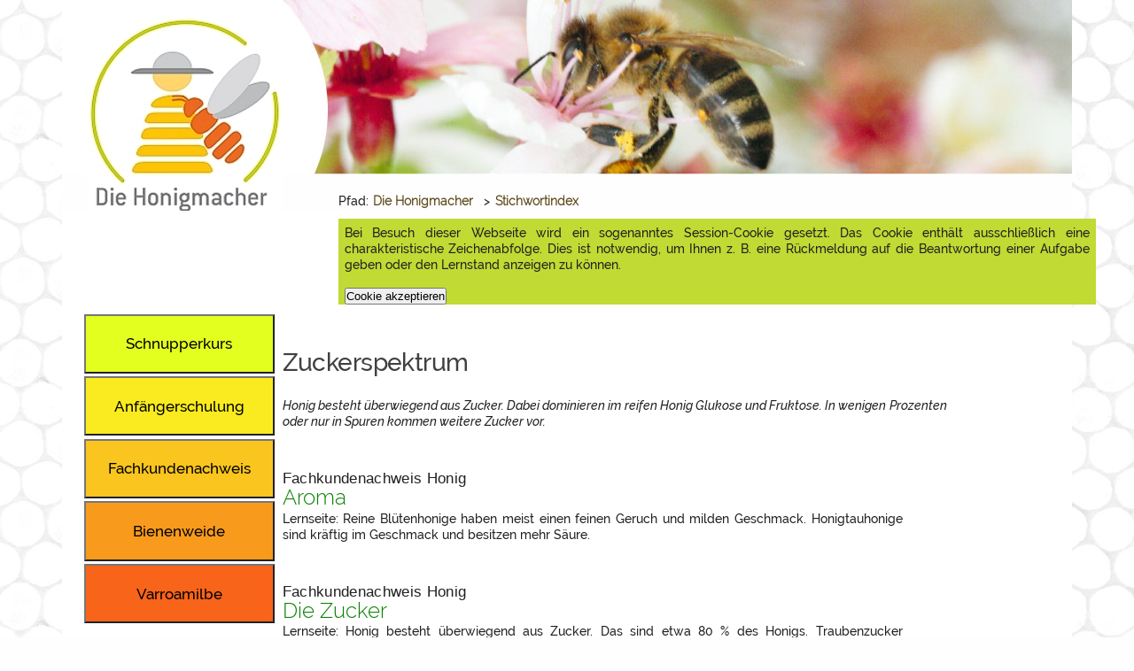

--- FILE ---
content_type: text/html; charset=utf-8
request_url: https://www.die-honigmacher.de/stichwort/Zuckerspektrum.html
body_size: 5693
content:
<!DOCTYPE html>
<html lang="de">
<head profile="http://dublincore.org/documents/dcq-html/">
<title>Es ist kein Titel vorhanden.</title>
<meta charset="utf-8">
<meta http-equiv="content-script-type" content="text/javascript; charset=utf-8" />
<meta http-equiv="content-style-type" content="text/css" />
<meta http-equiv="content-language" content="de" />

<meta name="viewport" content="width=device-width, initial-scale=1" />

<meta name="date" content="2025-11-26" />
<meta name="generator" content=" CMS / LMS lernsite, Agentur lernsite" />
<meta name="application-name" content="Lernportal Die Honigmacher" />
<meta name="keywords" lang="de" content="Zuckerspektrum" />
<meta name="description" content="Honig besteht überwiegend aus Zucker. Dabei dominieren im reifen Honig Glukose und Fruktose. In wenigen Prozenten oder nur in Spuren kommen weitere Zucker vor." />
<meta name="language" content="de" />

<meta http-equiv="cache-control" content="no-cache" />
<meta http-equiv="expires" content="0" />
<meta http-equiv="pragma" content="no-cache" />

<meta name="DC.Date" content="2025-11-26" />
<meta name="DC.Publisher" content="Agentur lernsite, Agentur für E-Learning und wissensbasierte Systeme, www.lernsite.de" />
<meta name="DC.Contributer" content="LWK NRW, DIB" />
<meta name="DC.Title" content="Es ist kein Titel vorhanden." />
<meta name="DC.Keywords" content="Zuckerspektrum" />
<meta name="DC.Subject" content="Imkerei,Bienenhaltung,Honigbiene,Honig,Pflanzen,Blüte,Insekten,Bestäuber,Ökologie" />
<meta name="DC.Description" content="Honig besteht überwiegend aus Zucker. Dabei dominieren im reifen Honig Glukose und Fruktose. In wenigen Prozenten oder nur in Spuren kommen weitere Zucker vor." />
<meta name="DC.Type" content="Text" />
<meta name="DC.Format" content="text/xhtml" />
<meta name="DC.Identifier" content="https://www.die-honigmacher.de/stichwortitem_169.html" />
<meta name="DC.Language" content="de" />
<meta name="robots" content="index" />
<meta name="robots" content="follow" />
<meta name="robots" content="NOODP" />

<meta http-equiv="imagetoolbar" content="no" />
<meta name="MSSmartTagsPreventParsing" content="true" />

<meta name="msapplication-config" content="browserconfig.xml" />

<meta property="og:title" content="Es ist kein Titel vorhanden." />
<meta property="og:type" content="website" />
<meta property="og:url" content="https://www.die-honigmacher.de/stichwortitem_169.html" />
<meta property="og:description" content="Honig besteht überwiegend aus Zucker. Dabei dominieren im reifen Honig Glukose und Fruktose. In wenigen Prozenten oder nur in Spuren kommen weitere Zucker vor." />
<meta property="og:locale" content="de_DE" />
<meta property="og:site_name" content="Die Honigmacher" />


<meta http-equiv="PICS-Label" content='(PICS-1.1 "http://www.classify.org/safesurf/" L gen true for "https://www.die-honigmacher.de" r (SS~~000 1))'/>

<meta name= "google-site-verification" content="LACiCa4sJEBG62BOLMA-Q1HKHai9JxNLrlnbsQoHAGk" />

<link rel="canonical" href="https://www.die-honigmacher.de/stichwortitem_169.html" />
<link rel="shortcut icon" href="layout/favicon.ico"  type="image/x-icon" />
<link rel="start" href="index.php"  type="text/html"  title="Startseite" />
<link rel="index" href="stichwortindex.html"  type="text/html"  title="Stichwortverzeichnis" />
<link rel="glossary" href="glossar.html"  type="text/html"  title="Glossar" />
<link rel="copyright" href="copyright.html"  type="text/html"  title="Copyrights" />
<link rel="search" href="suche.html"  type="text/html"  title="Volltext-Suche &uuml;ber alle Seiten" />
<link rel="manifest" href="/manifest.json"  type="application/manifest+json" />
<link rel="apple-touch-icon" href="layout/touch-icon.png"  type="image/png" />
<link rel="apple-touch-icon-precomposed" href="layout/apple-touch-icon-precomposed.png"  type="image/png" />
<link rel="apple-touch-icon-precomposed" href="layout/apple-touch-icon-152x152-precomposed.png"  type="image/png" />
<link rel="apple-touch-icon" href="layout/touch-icon-152x152.png"  type="image/png" />

<script async src="javascript/honigmacher.js" type="text/javascript"> </script>
<script async src="javascript/material.min.js" type="text/javascript"> </script>
<script async src="javascript/json3.js" type="text/javascript"> </script>
<script async src="javascript/dragAndDrop.js" type="text/javascript"> </script>

<link rel="stylesheet" href="/styles/material.min.css">
<link rel="stylesheet" href="/styles/bo_mainscreen.css" type="text/css" media="screen" />
<link rel="stylesheet" href="/styles/einspaltig.css" type="text/css" media="screen" />
<link rel="stylesheet" href="/styles/zweispaltig.css" type="text/css" media="screen" />
<link rel="stylesheet" href="/styles/bo_navigationLeft.css" type="text/css" media="screen" />
<link rel="stylesheet" href="/styles/bo_navigationPage.css" type="text/css" media="screen" />
<link rel="stylesheet" href="/styles/bo_aufgabenscreen.css" type="text/css" media="screen" />
<link rel="stylesheet" href="/styles/bo_breadCrumbNav.css" type="text/css" media="screen" />
<link rel="stylesheet" href="/styles/bo_footer.css" type="text/css" media="screen" />
<link rel="stylesheet" href="/styles/bo_index.css" type="text/css" media="screen" />
<link rel="stylesheet" href="/styles/login.css" type="text/css" media="screen" />
<link rel="stylesheet" href="/styles/bo_glossar.css" type="text/css" media="screen" />
<link rel="stylesheet" href="/styles/hm_welcome.css" type="text/css" media="screen" />
<link rel="stylesheet" href="/styles/header.css" type="text/css" media="screen" />
<link rel="stylesheet" href="/styles/video-js.css" type="text/css" media="screen" />
<link rel="stylesheet" href="/styles/lernerDiensteRechts.css" type="text/css" media="screen" />
<link rel="stylesheet" href="/styles/bo_mainscreen_2000.css" type="text/css" media="only screen and (max-width: 2000px)" />
<link rel="stylesheet" href="/styles/bo_mainscreen_1600.css" type="text/css" media="only screen and (max-width: 1600px)" />
<link rel="stylesheet" href="/styles/bo_mainscreen_1400.css" type="text/css" media="only screen and (max-width: 1400px)" />
<link rel="stylesheet" href="/styles/bo_mainscreen_1270.css" type="text/css" media="only screen and (max-width: 1270px)" />
<link rel="stylesheet" href="/styles/bo_mainscreen_1160.css" type="text/css" media="only screen and (max-width: 1160px)" />
<link rel="stylesheet" href="/styles/bo_mainscreen_1085_landscape.css" type="text/css" media="only screen and (max-width: 1085px) and (orientation:landscape) " />
<link rel="stylesheet" href="/styles/bo_mainscreen_1085.css" type="text/css" media="only screen and (max-width: 1100px) and (orientation:portrait)" />
<link rel="stylesheet" href="/styles/bo_mainscreen_1015.css" type="text/css" media="only screen and (max-width: 1075px) and (orientation:portrait)" />
<link rel="stylesheet" href="/styles/bo_mainscreen_1015_landscape.css" type="text/css" media="only screen and (max-width: 1015px) and (orientation:landscape)" />
<link rel="stylesheet" href="/styles/bo_mainscreen_800_landscape.css" type="text/css" media="only screen and (max-width: 851px) and (orientation:landscape) " />
<link rel="stylesheet" href="/styles/bo_mainscreen_800.css" type="text/css" media="only screen and (max-width: 851px) and (orientation:portrait) " />
<link rel="stylesheet" href="/styles/bo_mainscreen_600_landscape.css" type="text/css" media="only screen and (max-width: 651px) and (orientation:landscape) " />
<link rel="stylesheet" href="/styles/bo_mainscreen_600.css" type="text/css" media="only screen and (max-width: 651px) and (orientation:portrait) " />
<link rel="stylesheet" href="/styles/bo_mainscreen_480.css" type="text/css" media="only screen and (max-width: 481px) " />
<link rel="stylesheet" href="/styles/bo_mainscreen_360.css" type="text/css" media="only screen and (max-width: 391px) " />
<!-- Test -->
<link rel="stylesheet" href="/styles/bo_mainprint.css" type="text/css" media="print" />

<script type="text/javascript">
/* <![CDATA[ */

     var dummyConsole = [];
    var console = console || {};
    if (!console.log) {
        console.log = function (message) {
            dummyConsole.push(message);
        }
    }
    var layoutDir = "layout/";

    var SeitenURL = "https://www.die-honigmacher.de/stichwortitem_169.html";
    var SeitenTitel = 'Es ist kein Titel vorhanden.';
    var pageID = '0';
    var Kommentar = 'Die Honigmacher - Imkerei-Portal';

    var helptimer = "";
    var menutimer = "";
    var feedbackurl_imageeditor = "backoffice/imageeditor.php";
    var feedbackurl_helptext = "https://www.die-honigmacher.de/helptext.php";
    var feedbackurl_bookmarks = "bookmarks.php";
    var feedbackurl_login = "login.php";
    var feedbackurl_references = "referenzen.php";
    var feedbackurl_errorlog = "https://www.die-honigmacher.de/errorlog/error_log.php";

    var feedbackurl_glossar = "https://www.die-honigmacher.de/glossaritem.php";
    var feedbackurl_zoom = "https://www.die-honigmacher.de/showzoom.php";

    var dynamicKapitelIndexTextOpen = ' <\/div>';
    var dynamicMenueClosed =  '  ';

/* ]]> */  

</script>
<script src="https://www.die-honigmacher.de/javascript/video.js" type="text/javascript"> </script>
<script  type="text/javascript">
if(typeof videojs !== 'undefined' ) {
    videojs.options.flash.swf = "https://www.die-honigmacher.de/javascript/video-js.swf;"
}
</script>

<base href="https://www.die-honigmacher.de/stichwortitem_169.html" />

</head>

<body  >
<!-- Anfang Container -->
<div id="container">
    <!-- Anfang Container 2 -->
    <div id="container2" class="welcome" >
    <header class="mdc-top-app-bar">
    <div class="mdc-top-app-bar__row">
    <section class="mdc-top-app-bar__section mdc-top-app-bar__section--align-start">
         <form   style="display:inline;" action="https://www.die-honigmacher.de/index.html">
             <fieldset>
             <button class="mdc-icon-button material-icons mdc-top-app-bar__navigation-icon--unbounded"  type="submit"  title="Bei Anklicken gelangen Sie zur Startseite des Lernportals." ><img alt="
				
				
				
			" src="https://www.die-honigmacher.de/layout/honigmacherLogo_md.jpg" /></button>
                 <h6 class="topbar">Start</h6>
             </fieldset>
         </form>
         <form   style="display:inline;" action="#" onsubmit="showMenuNavigation(); return false;">
             <fieldset>
    <button id="menuNavigationButton" class="mdc-icon-button material-icons mdc-top-app-bar__navigation-icon--unbounded"  title="Bei Anklicken sehen Sie eine &Uuml;bersicht der Kurse.">menu</button>
                 <h6 class="topbar">Kurse</h6>
             </fieldset>
         </form>
         <form   style="display:inline;" action="https://www.die-honigmacher.de/stichwortindex.html">
             <fieldset>
             <button id="callKeywordIndex" class="mdc-icon-button material-icons mdc-top-app-bar__navigation-icon--unbounded" title="Bei Anklicken &ouml;ffnet sich ein Stichwortindex.">toc</button>
                 <h6 class="topbar">Index</h6>
             </fieldset>
         </form>
         <form   style="display:inline;" action="https://www.die-honigmacher.de/glossar.html">
             <fieldset>
             <button id="callGlossarIndex" class="mdc-icon-button material-icons mdc-top-app-bar__navigation-icon--unbounded" title="Bei Anklicken &ouml;ffnet sich das Glossar.">local_library</button>
                 <h6 class="topbar">Glossar</h6>
             </fieldset>
         </form>
         <form   style="display:inline;" action="https://www.die-honigmacher.de/suche.html">
             <fieldset>
             <button id="callSearch" class="mdc-icon-button material-icons mdc-top-app-bar__navigation-icon--unbounded"  title="Bei Anklicken &ouml;ffnet sich die Suche.">search</button>
                 <h6 class="topbar">Suche</h6>
             </fieldset>
         </form>
         <form   style="display:inline;" action="https://www.die-honigmacher.de/hilfe.html">
             <fieldset>
             <button id="callHelp" class="mdc-icon-button material-icons mdc-top-app-bar__navigation-icon--unbounded"  title="Bei Anklicken &ouml;ffnen sich ein Hilfetext.">help</button>
                 <h6 class="topbar">Hilfe</h6>
             </fieldset>
         </form>
    </section>
    </div>
    </header>
         <!-- Anfang Bread Crumb Navigation -->
         <nav id="breadCrumb" >
             <span  class="pfad" onmouseover="startHelp('lernpfad');"  ondblclick="showHelp('lernpfad');" onmouseout="helpTextClose();" >Pfad</span>: <h3><a href="https://www.die-honigmacher.de/index.html" title="Die Honigmacher" onmouseover = "menuPulldown(showServiceIndex);" onmouseout = "stopMenuPulldown();" >Die Honigmacher</a></h3><div id="menue">&nbsp;</div>  > <h3 id="kapitelmenue"><a href="/stichwortindex.html" title="Aufruf der Stichwortindex"   >Stichwortindex</a></h3>
                 <div id="cookieInfo">
             <form action="/cookieAccepted.php" name="form_cookieAccepted"  method="POST"  onsubmit="cookieAccepted(); return false;" >
                     <fieldset>
                             <p>Bei Besuch dieser Webseite wird ein sogenanntes Session-Cookie gesetzt. Das Cookie enthält ausschließlich eine charakteristische Zeichenabfolge. Dies ist notwendig, um Ihnen z. B. eine Rückmeldung auf die Beantwortung einer Aufgabe geben oder den Lernstand anzeigen zu können.</p>
                                 <input type="hidden" name="task"  value="setCookieAccepted" />
                                 <input type="hidden" name="PHPSESSID"  value="f9f64e48c5c5bdee5cee2161a9f0efdf" />
                                 <input type="submit"  class="mdc-icon-button" name="form_submit" value="Cookie akzeptieren" title="Durch Drücken des Buttons akzeptieren Sie das Speichern eines SessionCookies auf Ihrem Gerät." />
                     </fieldset>
                     </form>
                 </div>
         </nav> <!-- Ende Bread Crumb Navigation -->

         <!-- Anfang Content-Spalte -->
         <main id="content" class="cookieInfo" >
         <!-- Anfang Artikel -->
         <article>
             <header id="headline"><h1>Zuckerspektrum</h1></header>

             <!-- Mono-Spalte - Anfang -->
             <div id="monoSpalte">
                 <div id="preface">
                         <p><i>Honig besteht überwiegend aus Zucker. Dabei dominieren im reifen Honig Glukose und Fruktose. In wenigen Prozenten oder nur in Spuren kommen weitere Zucker vor.</i></p>
                 </div>
                 <!-- Anfang Stichwortindex -->
                 <div id="stichwortindex">
                     <div class="stichwortitem">
                         <h5>Fachkundenachweis Honig</h5>
                         <h3><a href="/kurs3/seite_23500.html" >Aroma</a></h3>
                         <p>Lernseite: Reine Blütenhonige haben meist einen feinen Geruch und milden Geschmack. Honigtauhonige sind kräftig im Geschmack und besitzen mehr Säure.                          </p>
                     </div>
                     <div class="stichwortitem">
                         <h5>Fachkundenachweis Honig</h5>
                         <h3><a href="/kurs3/seite_23100.html" >Die Zucker</a></h3>
                         <p>Lernseite: Honig besteht überwiegend aus Zucker. Das sind etwa 80 % des Honigs. Traubenzucker (<i>Glukose</i>) und Fruchtzucker (<i>Fruktose</i>) bilden mit Abstand den größten Anteil der Inhaltsstoffe.                          </p>
                     </div>
                     <div class="stichwortitem">
                         <div class="thumbnailImage">
                             <a href="/kurs3/seite_22203.html" ><img src="/kurs3/thumbnails/IMG_8839ausschnitt_th.jpg" alt="Edelkastanienhonig"/></a>
                         </div>
                         <h5>Fachkundenachweis Honig</h5>
                         <h3><a href="/kurs3/seite_22203.html" >Edelkastanienhonig</a></h3>
                         <p>Lernseite: Beim Kastanienhonig stammt der Nektar von der Edelkastanie (<i>Castanea sativa</i>), auch Esskastanie oder Marone genannt. Edelkastanienhonig ist etwas bitter im Geschmack. Sein Aroma enthält den Duft der Kastanienblüte.                         </p>
                     </div>
                     <div class="stichwortitem">
                         <h5>Fachkundenachweis Honig</h5>
                         <h3><a href="/kurs3/aufgabe_16606.html" >Enzyme im Honig</a></h3>
                         <p>Aufgabe: Aufgabe: Die Biene versetzt Nektar und Honigtau mit Enzymen. Die Enzyme verändern die Zuckerzusammensetzung, das Zuckerspektrum. 
Welche Enzyme sind daran beteiligt?                         </p>
                     </div>
                     <div class="stichwortitem">
                         <h5>Fachkundenachweis Honig</h5>
                         <h3><a href="/kurs3/seite_32605.html" >Honige, die flüssig bleiben</a></h3>
                         <p>Lernseite: Der Waldhonig gehört zu den Honigen, die typischerweise flüssig bleiben. Diesen Honigen ist gemeinsam, dass der Anteil an Glukose unter der Sättigungsgrenze liegt.                         </p>
                     </div>
                     <div class="stichwortitem">
                         <h5>Fachkundenachweis Honig</h5>
                         <h3><a href="/kurs3/seite_24000.html" >Kleine Zuckerlehre</a></h3>
                         <p>Lernseite: Honig besteht zu etwa 80% aus Zucker. Will man wirklich wissen, was Honig ist, braucht man ein wenig Hintergrundwissen über die Zucker: die kleine Zuckerlehre.                         </p>
                     </div>
                     <div class="stichwortitem">
                         <h5>Schnupperkurs</h5>
                         <h3><a href="/kurs1/seite_11501.html" >messbare Parameter der Honig-Qualität</a></h3>
                         <p>Lernseite: Messbare Parameter der Honig-Qualität sind Zuckerspektrum, Säuregehalt, Enzymaktivität, Wassergehalt und Gehalt an Hydroxymethylfurfural (HMF). Der Honig muss die Vorgaben der Honigverordnung erfüllen.                         </p>
                     </div>
                     <div class="stichwortitem">
                         <h5>Fachkundenachweis Honig</h5>
                         <h3><a href="/kurs3/seite_12202.html" >Sekundäres Zuckerspektrum des Honigtaus</a></h3>
                         <p>Lernseite: Im Darm der Honigtauerzeuger werden Mehrfachzucker gespalten und aufgebaut. Das sekundär entstehende Zuckerspektrum im Darm der Honigtauerzeuger und im Honigtau ist komplex und kann bis zu 30 unterchiedliche Zucker enthalten.                         </p>
                     </div>
                     <div class="stichwortitem">
                         <h5>Anf&auml;ngerkurs</h5>
                         <h3><a href="/kurs5/aufgabe_21503.html" >Zucker im Honig</a></h3>
                         <p>Aufgabe: Honig besteht zu einem großen Teil aus Zuckern. Können Sie da genauere Angaben machen? Wissen Sie, was ein Zuckerspektrum ist?                         </p>
                     </div>
                     <div class="stichwortitem">
                         <h5>Fachkundenachweis Honig</h5>
                         <h3><a href="/kurs3/seite_23101.html" >Zuckerspektrum des Honigs</a></h3>
                         <p>Lernseite: Unter dem Zuckerspektrum eines Honigs versteht man die Vielfalt der vorhandenen Zucker und den mengenmäßigen Anteil des einzelnen Zuckers an der Zusammensetzung des Honigs.                         </p>
                     </div>
                     <div class="stichwortitem">
                         <h5>Fachkundenachweis Honig</h5>
                         <h3><a href="/kurs3/seite_11201.html" >Zusammensetzung des Nektars</a></h3>
                         <p>Lernseite: Die Zusammensetzung des Nektars ist unterschiedlich. Das Zuckerspektrum, die Anteile von <i>Saccharose</i> (Rohrzucker), <i>Fruktose</i> (Fruchtzucker) und <i>Glukose</i> (Traubenzucker) schwanken je nach Pflanzenart.
                         </p>
                     </div>
                 <p class="versteckt"><a href="/stichwortverzeichnis.html">Zur&uuml;ck zum Stichwort-Index</a></p>
                 </div> <!-- Ende Stichwortindex -->

         </div> <!-- Ende Mono-Spalte -->

         </article> <!-- Ende Artikel -->

         </main> <!-- Ende Content -->
         <!-- Anfang Navigation links -->
         <nav>
         <div id="navigationsSpalteLinks">
             <div class="versteckt"><a name="Navigation">Hier folgt die Navigation zu den Bereichen.</a></div>
             <ul id="navigationLinks">
                 <li class="menueWelcome">
                     <form action="kurs1/index.html" >
                         <button type="submit" class="mdc-button" style="background-color:#e2ff1f;active:background-color:#000000;" id="button_1" title="Schnupperkurs Imkerei" ><span class="mdc-button__label">Schnupperkurs</span></button>
                     </form>
                 </li>
                 <li class="menueWelcome">
                     <form action="kurs5/index.html" >
                         <button type="submit" class="mdc-button" style="background-color:#faeb20;active:background-color:#000000;" id="button_2" title="Eine Schulung für Anfänger und Anfängerinnen" ><span class="mdc-button__label">Anfängerschulung</span></button>
                     </form>
                 </li>
                 <li class="menueWelcome">
                     <form action="kurs3/index.html" >
                         <button type="submit" class="mdc-button" style="background-color:#f9c51e;active:background-color:#000000;" id="button_3" title="Hier kommen Sie zum Online-Kurs Fachkundenachweis Honig." ><span class="mdc-button__label">Fachkundenachweis</span></button>
                     </form>
                 </li>
                 <li class="menueWelcome">
                     <form action="kurs2/index.html" >
                         <button type="submit" class="mdc-button" style="background-color:#f89b1c;active:background-color:#000000;" id="button_4" title="Hier erfahren Sie alles über die Trachtpflanzen der Bienen und finden den Blühkalender." ><span class="mdc-button__label">Bienenweide</span></button>
                     </form>
                 </li>
                 <li class="menueWelcome">
                     <form action="kurs4/index.html" >
                         <button type="submit" class="mdc-button" style="background-color:#f7641a;active:background-color:#000000;" id="button_5" title="Die Varromilbe - Biologie und Bekämpfung." ><span class="mdc-button__label">Varroamilbe</span></button>
                     </form>
                 </li>
             </ul>
         </div>
         </nav>
         <!-- Ende Navigation links -->

         <!-- Anfang Footer -->
         <!-- Anfang Footer -->
         <footer>
             <div id="footer">
                 <div class="project"> <a href="/kurs0/index.html" title="Hier finden Sie eine Dokumentation über das Projekt die Honigmacher und erfahren etwas über die Hintergründe.">Das Projekt</a></div>
                 <div class="faq"> <a href="/fragenliste.html" title="Noch Fragen - Mit einem Klick zur Liste häufig gestellter Fragen und entsprechenden Antworten">Noch Fragen</a></div>
                 <div class="contact"> <a href="/kontakt.html" title="Mit einem Klick zum Kontaktformular">Kontakt</a></div>
                 <div class="help"> <a href="/help/hilfe.html" title="Mit einem Klick rufen Sie die Hilfe zum Kurs auf.">Hilfe</a></div>
                 <div class="language">Sprache</div>
                 <div class="reference" id="reference" >Referenzen</div>
                 <div class="datenschutz"> <a href="/datenschutz.html" title="Mit einem Klick gelangen Sie zur Datenschutzerklärung des Portals.">Datenschutzerklärung</a></div>
                 <div class="impressum"> <a href="/impressum.html" title="Zum Impressum">Impressum</a></div>
             </div>

             <div id="footerSmall">
                 <div class="project"> <a href="/kurs0/index.html" title="Hier finden Sie eine Dokumentation über das Projekt die Honigmacher und erfahren etwas über die Hintergründe.">Projekt</a></div>
                 <div class="faq"> <a href="/fragenliste.html" title="Noch Fragen - Mit einem Klick zur Liste häufig gestellter Fragen und entsprechenden Antworten">FAQ</a></div>
                 <div class="contact"> <a href="/kontakt.html" title="Mit einem Klick zum Kontaktformular">Kontakt</a></div>
                 <div class="language">Sprache</div>
                 <div class="reference" id="referenceSM" >Referenzen</div>
                 <div class="datenschutz"> <a href="/datenschutz.html" title="Mit einem Klick gelangen Sie zur Datenschutzerklärung des Portals.">Datenschutz</a></div>
                 <div class="impressum"> <a href="/impressum.html" title="Zum Impressum">Impressum</a></div>
             </div>
         </footer>
         <!-- Ende Footer -->

    </div> <!-- Ende Container 2 -->

         <!-- Anfang Hilfetext -->
             <div id="helptext"></div>
         <!-- Ende Hilfetext -->

         <!-- Anfang Layout -->
         <div id="layout">
             <!-- Layout: Abbildungen -->
             <div id="layoutElemente" class="welcome">
                     <div id="titelbild" >
                         <a href="https://www.die-honigmacher.de/index.html" title="Startseite aufrufen." >
                             <picture>
                                 <source srcset="https://www.die-honigmacher.de/layout/honigmacherLogo_1015.jpg" media="only screen and (max-width: 800px)">
                                 <source srcset="https://www.die-honigmacher.de/layout/honigmacherLogo.jpg" media="only screen and (max-width: 1015px)">
                                 <source srcset="https://www.die-honigmacher.de/layout/honigmacherLogo_welcome.jpg" media="screen">
                                 <img src="https://www.die-honigmacher.de/layout/honigmacherLogo_welcome.jpg"  alt="Logo Die Honigmacher" />
                             </picture>
                     </a>
                     </div>
                 <div class="hidden"><a href="/andnotrackers/notrackers_82.html" >Erkl�rung zum Urheberrecht und Nutzungsrecht ( 82)</a></div>

             </div> <!-- Layout: Abbildungen Ende -->

         </div> <!-- Ende Layout -->

</div> <!-- Ende Container -->

</body>
</html>


--- FILE ---
content_type: text/css
request_url: https://www.die-honigmacher.de/styles/bo_mainscreen.css
body_size: 5439
content:
/**
* @author  Joachim  Eberhardt
* @copyright Copyright 2019, 2020  Agentur Lernsite - Joachim  Eberhardt
* @version 1.00 17.05.20
* @package honigmacher relaunch Layout
*
*/

@font-face {
	font-family: "Raleway";
	src: local("Raleway-Regular"), url("../fonts/Raleway-Regular.ttf") format("truetype");
	font-weight: normal;
	font-style: normal;
}

@font-face {
	font-family: "Raleway";
	src: local("Raleway-Medium"), url("../fonts/Raleway-Medium.ttf") format("truetype");
	font-weight: normal;
	font-style: normal;
}

@font-face {
	font-family: "Raleway";
	src: local("Raleway-MediumItalic"), url("../fonts/Raleway-MediumItalic.ttf") format("truetype");
	font-weight: normal;
	font-style: italic;
}

@font-face {
	font-family: "Raleway Light";
	src: local("Raleway-Light"), url("../fonts/Raleway-Light.ttf") format("truetype");
	font-weight: normal;
	font-style: normal;
}

@font-face {
	font-family: "Raleway";
	src: local("Raleway-Bold"), url("../fonts/Raleway-Bold.ttf") format("truetype");
	font-weight: bold;
	font-style: normal;
}

@font-face {
	font-family: "Raleway";
	src: local("Raleway-BoldItalic"), url("../fonts/Raleway-BoldItalic.ttf") format("truetype");
	font-weight: bold;
	font-style: italic;
}

@font-face {
	font-family: "Raleway Light";
	src: local("Raleway-LightItalic"), url("../fonts/Raleway-LightItalic.ttf") format("truetype");
	font-weight: bold;
	font-style: italic;
}

@font-face {
	font-family: "Raleway";
	src: local("Raleway-Medium"), url("../fonts/Raleway-Medium.ttf") format("truetype");
	font-weight: normal;
	font-style: normal;
}

@font-face {
  font-family: 'Material Icons';
  font-style: normal;
  font-weight: 400;
  src: url(../fonts/MaterialIcons-Regular.eot); /* For IE6-8 */
  src: local('Material Icons'),
    local('MaterialIcons-Regular'),
    url(../fonts/MaterialIcons-Regular.woff2) format('woff2'),
    url(../fonts/MaterialIcons-Regular.woff) format('woff'),
    url(../fonts/MaterialIcons-Regular.ttf) format('truetype');
}

.material-icons {
  font-family: 'Material Icons';
  font-weight: normal;
  font-style: normal;
  font-size: 24px;  /* Preferred icon size */
  display: inline-block;
  line-height: 1;
  text-transform: none;
  letter-spacing: normal;
  word-wrap: normal;
  white-space: nowrap;
  direction: ltr;

  /* Support for all WebKit browsers. */
  -webkit-font-smoothing: antialiased;
  /* Support for Safari and Chrome. */
  text-rendering: optimizeLegibility;

  /* Support for Firefox. */
 /* -moz-osx-font-smoothing: auto; */

  /* Support for IE. */
  font-feature-settings: 'liga';
}

* {
	margin: 0;
	padding: 0;
}

body {
	font-family: Raleway, verdana, arial, sans-serif;
	color: #202020;
	background-image: url("/diehonigmacher/layout/wabenkachel.jpg");
	background-color: #fefefe;
	quotes: "\201E" "\201C" "\201A" "\2018";
	text-align: center;
}


/* wrapper */
div#container {
	position: relative;
	margin: 0 auto 0 12%;
/*	margin: 0 auto 0 auto; */
	height: 100%;
/* 	margin: 0.5em auto 0 auto; */
	max-width: 1140px;
	text-align: center;
	background-color: #fefefe;
	border-left: 1px solid #995050;
	/*border-top: 1px solid #995050;*/
	border-right: 2px solid #770000;
/*	border-bottom: 2px solid #770000; */
	box-shadow: 10px 0 15px silver;	
	z-index: 20;
}

/* wrapper */
div#container div#container2 {
	position: absolute;
	margin-top: 16.0em;
	width: 100%;
	height: auto;
	background-color: #ffffff;
	/*background-color: #fefefe; */
/*		box-shadow: 10px 0 15px silver; */
	z-index: 20;
	text-align: left;
}

/* main - content */
div#container div#container2 main#content {
	margin-top: 2.0em;
	margin-right: 4.2em;
	margin-left: 0;
	font-size: 1.0em;
	float: right;
	width: 72.7%;
	min-height: 35em;
	z-index: 20;
}


header {
    display: block;
}

nav {
    display: block;
 /*   width: 30%; */
}

main {
    display:block;
}

div#container div#container2 main#content.cookieInfo {
	margin-top: 9.5em;
}

div#container div#layout {
	z-index: 3;
}

/* ************************************************************************************ */
/* TAGS                                                                                                              */
/* ************************************************************************************ */


a {
    /* Touch geeignete Mindestgr��e */
    min-width:       48px;
    min-height:      48px;
	color:        #0a8303;
	text-decoration: none;
}

a:hover {
	color: #a60b00;
}

a:active {
	color: #000000;
}

a.standort {
	color: #000000;
}

a.small {
	font-size: small;
	text-decoration: none;
}

h1 {
	font-family: "Raleway";
	font-size: 2.0em;
}

h2 {
	font-family: "Raleway light";
}

h3 {
	
	font-family: "Raleway light";
}

h4 {
	margin-top: 1.0em;
	margin-bottom: 0.5em;
	padding-top: 1.0em;
}

h5.grayed {
	  opacity: 0.5; 
	  color:#a0a0a0;
}

img, embed, object, video {
    max-width: 100%;
}

address.author {
	display: none;
	visibility: hidden;
	}
	
i {
	font-family: "Raleway";
	font-weight: normal;
	font-style: italic;
}

p {
	font-family: "Raleway";
	text-align: justify;
	line-height: 1.3em;
	-moz-hyphens: auto;
	-o-hyphens: auto;
	-webkit-hyphens: auto;
	-ms-hyphens: auto;
	hyphens: auto;
}

p+p {
	text-indent: 1.5em;
}

p.leerZeile {
	margin-top: 1.0em;
	text-indent: 0;
}

p a {
	text-decoration: underline dotted;
}

.font08 {
	font-size: 0.8em;
}

/* ************************************************************************************ */
/* DFN Glossar                                                                          */
/* ************************************************************************************ */


dfn.tooltip {
    color: #0a9502;
}

dfn.tooltip:hover {
  color: #a60b00;
    /*  cursor: pointer; */
    cursor: none; 
}

[data-tooltip] {
    position: relative;
}
 
[data-tooltip]::after {
  content: attr(data-tooltip);
  pointer-events: none;
  opacity: 0;
  transition: opacity 0.5s; 
  display: block;  
  position: absolute; 
  top: 1em;
  /*bottom: 1em;*/
  left: -15em;
  right: -3em;
  width: auto;
/*  width: 30em; */
  padding: 0.5em;
  z-index: 200;
  color: #000; 
  background-color: #eee;
  border: solid 1px #c32e04;
  border-radius: 0.5em;  
}
 
[data-tooltip]:hover::after {
  opacity: 1;
  background-color: #fdfdfd;
}

  

dfn.exercise-tooltip {
   color: #a60b00;
    
}


dfn.exercise-tooltip:hover {
    color: gray;
  /*  cursor: pointer; */
    cursor: none; 
}

[data-exercise-tooltip] {
    position: relative;
}

[data-exercise-tooltip]::after {
  content: attr(data-exercise-tooltip);
  pointer-events: none;
  opacity: 0;
  transition: opacity 0.5s; 
  display: block;  
  position: absolute; 
  top: 1em;
  /*bottom: 1em;*/
  left: -3em;
  right: -3em;
/*  width: 30em;*/
  width: auto;
  padding: 0.5em;
  z-index: 200;
  color: #000; 
  background-color: #eee;
  border: solid 1px #c32e04;
  border-radius: 0.5em;  
}
 
[data-exercise-tooltip]:hover::after {
  opacity: 1;
    transition: opacity -0.5s; 
}
 
/* ************************************************************************************ */
/* allgemeine Klassen                                                                                           */
/* ************************************************************************************ */
.hidden {
	visibility: hidden;
	display: none;
}

.versteckt {
	display: none;
	color: #ffffff;
	visibility: hidden;
}

.externeURL {
	
}

.externeURL a {
	color: #586600;
	background-color: transparent;
	text-decoration: none;
	font-weight: bold;
}

.externeURL a:hover {
	color: #a60b00;
	background-color: transparent;
	text-decoration: none;
	font-weight: bold;
}

.button {
      /* Touch geeignete Mindestgr��e */
    min-width:       48px;
    min-height:      48px;
    margin-top: 1.0em;
		background-color: #fefefe;
	border-left: 1px solid #995050;
	border-right: 2px solid #770000;
	border-bottom: 2px solid #770000;
	font-size: 0.9em;
	z-index: 15;
}

.red {
	color: #fb2700;
}

.rot {
	color: #fb2700;
}

.clear {
 
    clear: both;
}


/* puzzle */
.backfieldframe {
	border-width: 2px;
	border-style: solid;
	border-color: white;
	background-color: lightgray;
}

.itemframe {
	border-width: 1px;
	border-style: solid;
	border-top-color: black;
	border-left-color: black;
	border-bottom-color: gray;
	border-right-color: gray;
}

/* AssignmentExercise */
.backfieldtext {
 font-size:        0.8em;	
 text-align:      center;
 border-width:       2px;
 border-style:     solid;
 border-color:     lightgray;
 background-color: #ffffcc;
 }

.backfieldtext b {
 line-height:      2.0em;
 font-size:        1.2em;
 vertical-align:   top;
}	
 
.backfieldtext p {
 padding-top: 1.0em;
 text-align:      center;
 }
  

/* ************************************************************************************ */
/* Image-Klassen und -Bereiche                                                          */
/* ************************************************************************************ */
img.hinweis {
	padding-right: 0.5em;
	padding-bottom: 1.5em;
	float: left;
	border: 0;
}

div.contentImagePortrait {
	/* width:            auto; */
	font-family: "Raleway light";
	width: 210px; 
	font-size: 0.9em;
	line-height: 1.2em;
	/* line-height:    1.3em;  */
	margin-bottom: 0.5em;
	/*    background-color: red; */
	z-index: 15;
}

div.contentImageLandscape {
	width:            auto; 
	font-family: "Raleway light";
/*	width: 320px; */
	font-size: 0.9em;
	line-height: 1.2em;
	/* line-height:    1.3em;  */
	margin-bottom: 0.5em;
	/* background-color: green; */
	/* color: blue; */
	z-index: 15;
}
div.contentImagePortraitMaps {
	/* width:            auto; */
	font-family: "Raleway light";
	width: 280px;
	font-size: 0.9em;
	line-height: 1.2em;
	/* line-height:    1.3em;  */
	margin-bottom: 0.5em;
	/*    background-color: red; */
	z-index: 15;
}

div.contentImageLandscapeMaps {
	/*	width:            auto; */
	font-family: "Raleway light";
	width: 320px;
	font-size: 0.9em;
	line-height: 1.2em;
	/* line-height:    1.3em;  */
	margin-bottom: 0.5em;
	/* background-color: green; */
	/* color: blue; */
	z-index: 15;
}

/* Alle Bilder haben einen Rahmen. */
img {
	margin: 0;
	margin-bottom: 0.3em;
	padding: 0;
	border-left: 1px solid #ddd;
	border-top: 1px solid #ddd;
	border-right: 1px solid #777;
	border-bottom: 1px solid #777;
}

/* Alle Bilder, die einen Link tragen, haben einen Schatten. */
a img {
/*	box-shadow: 5px 5px 1px 1px rgba(0, 0, 0, 0.5);*/
}

/* �ber allen Bilder, die einen Link tragen, wechselt der Cursor zu einem Zoom-Symbol. */
/* Es wird eine gr��ere Version des Bildes aufgerufen. */
a:hover img {
	cursor: zoom-in;
}

a:active img {
	cursor: zoom-in;
}


div#container div#container2 main#content div#contentImage0 {
    padding-bottom: 0.5em;
    font-size: 1.0em;
  /*   text-align: center; */
}
div#container div#container2 main#content div#contentImage0 p {
	display: inline;
}


div#container div#container2 main#content div#contentImage1 {
    padding-top: 0.5em;
    padding-bottom: 0.5em;
    font-size: 1.0em;
    text-align: center;
}
div#container div#container2 main#content div#contentImage1 p {
	display: inline;
}

div#container div#container2 main#content div#contentImage2 {
    padding-top: 0.5em;
    padding-bottom: 0.5em;
    font-size: 1.0em;
    text-align: center;
}

div#container div#container2 main#content div#contentImage3 {
    padding-top: 0.5em;
    padding-bottom: 0.5em;
    font-size: 1.0em;
    text-align: center;
}

/* ************************************************************************************ */
/* canvas                                                                               */
/* ************************************************************************************ */

div#container  div#container2 main#content canvas#canvasobject {
 width: 100%;
 height: 100%; 
}

/* ************************************************************************************ */
/* STRUCTURE CONTENT BILD WELCOME                                                       */
/* ************************************************************************************ */
div#container  div#container2 main#content article div#monoSpalte div#welcomeImage {
	display: block;
	margin-bottom: 1.5em;
}

/* ************************************************************************************ */
/* STRUCTURE CONTENT HEADLINE                                                           */
/* ************************************************************************************ */
div#container div#container2 main#content article header  headline {
	margin-top: 1.6em;
	margin-left: 0;
	margin-bottom: 0.5em;
	width: 90%;
	z-index: 5;
}

div#container div#container2 main#content article header#headline h1 {
	color: #404040;
	line-height: 1.1em;
	text-align: left;
}

div#container div#container2 main#content article header#headline h1  span.small {
	font-size: 0.7em;
}
/*
div#container div#container2 main#content article div#headline {
	margin-top: 1.6em;
	margin-left: 0;
	margin-bottom: 0.5em;
	width: 90%;
	z-index: 5;
}

div#container div#container2 main#content article div#headline h1 {
	font-size: 2em;
	color: #404040;
	line-height: 1.1em;
}
*/

/* ************************************************************************************ */
/* Listen im Content-Bereich                                                            */
/* ************************************************************************************ */

div#container div#container2 main#content div#glossarbegriffeinblenden {
	display:      none;
	visibility: hidden;
}


/* Definitionsliste, aus Begriff und erkl�rendem Text */
div#container div#container2 main#content dl dt {
	padding-top: 1.0em;
	padding-right: 0.5em;
	font-weight: bold;
}

div#container div#container2 main#content dl dd {
	padding-bottom: 0.25em;
}

/* Einen Auflistung von Begriffen oder Navigationsliste / Index  */
div#container div#container2 main#content ul {
	padding-top: 1.0em;
	padding-left: 1.0em;
	padding-bottom: 1.0em;
}

div#container div#container2 main#content ul li {
	padding-top: 0.2em;
	padding-left: 1.0em;
	padding-bottom: 0.2em;
}

div#container div#container2 main#content ul.listeIndex {
	margin-left:    2.0em;
	margin-bottom:  1.0em;
	padding-top:        0;
	min-width:     18.0em;
	min-height:     4.5em;
}

div#container div#container2 main#content ul.listeIndex li {
	padding-top: 0.3em;
	padding-left: 1.2em;
	padding-bottom: 0.5em;
	background-image: url('../layout/navigation_1Ebene.gif');
	background-repeat: no-repeat;
	background-position: left center;
	list-style: none;
}

div#container div#container2 main#content ul.listeIndex li a.listeLinkItem
	{
/*	color: #586600; */
	background-color: transparent;
	text-decoration: none;
	font-weight: bold;
}

div#container div#container2 main#content ul.listeSecOrderIndex {
	padding-left: 2.0em;
}

div#container div#container2 main#content ul.listeSecOrderIndex li {
	padding-top: 0.3em;
	padding-left: 3.0em;
	padding-bottom: 0.3em;
	list-style-type: none;
	background-image: url('../layout/navigation_2Ebene.gif');
	background-repeat: no-repeat;
	background-position: left center;
}

div#container div#container2 main#content ul.listeSecOrderIndex a.listeLinkItem
	{
	color: #586600;
	background-color: transparent;
	text-decoration: none;
	font-weight: bold;
}

div#container div#container2 main#content ul.listeSecOrderIndex li a.listeLinkItem:hover
	{
	color: #a60b00;
	background-color: transparent;
	text-decoration: none;
	font-weight: bold;
}


/* ************************************************************************************ */
/* NAVIGATION - linke LEISTE                                                                          */
/* ************************************************************************************ */

/* ************************************************************************************ */
/* NAVIGATION - OBERE LEISTE                                                            */
/* ************************************************************************************ */

/* ************************************************************************************ */
/* STRUCTURE BREAD CRUMBS NAVIGATION                                            */
/* ************************************************************************************ */

/* ************************************************************************************ */
/* CONTENT - SPALTE */
/* ************************************************************************************ */
div#container div#container2 main#content div.clear {
	clear: both; /* extend height of .main to longest column */
	height: 1px;
	overflow: hidden;
}

div#glossarbegriffePrint {
	display: none;
}
div#container div#container2 main#content article div#monoSpalte h2 {
	font-size: 1.8em;
	margin-top: 1.0em;
	margin-bottom: 0.5em;
	padding-bottom: 0.5em;
	line-height: 1.0em;
}

div#container div#container2 main#content article div#monoSpalte h3 {
	font-size: 1.5em;
	margin-top: 0.8em;
	margin-bottom: 0.5em;
	padding-bottom: 0.3em;
	line-height: 1.0em;
}

div#container div#container2 main#content article div#monoSpalte h4 {
	font-size: 1.3em;
	margin-top: 0.8em;
	margin-bottom: 0.3em;
	padding-bottom: 0;
	line-height: 1.0em;
}


div#container div#container2 main#content article div#monoSpalte address {
	text-indent: 1.5em;
	font-family: "Raleway";
	text-align: justify;
	line-height: 1.3em;
	-moz-hyphens: auto;
	-o-hyphens: auto;
	-webkit-hyphens: auto;
	-ms-hyphens: auto;
	hyphens: auto;

	}
/* ************************************************************************************ */
/* STRUCTURE CONTENT ERROR MESSAGE                                                      */
/* ************************************************************************************ */
div#container div#container2 main#content div#errormessage {
	margin-top: 1.6em;
	margin-left: 0;
	margin-bottom: 0.5em;
	max-width: 48em;
	z-index: 5;
}

div#container div#container2 main#content div#errormessage ul li {
	color: #fb2700;
}

/* ************************************************************************************ */
/* STRUCTURE CONTENT GLOSSAR AJAX - Einblendung in Seite              */
/* ************************************************************************************ */

/* ************************************************************************************ */
/* Zoom                                                                                 */
/* ************************************************************************************ */
div#container div#container2 main#content div#bildnavigation {
	margin-top: 1.0em;
	margin-bottom: 1.0em;
	white-space: nowrap;
}

div#container div#container2 main#content div#bildnavigation a {
	color: #868686;
	font-size: 1.0em;
	text-decoration: none;
}

div#container div#container2 main#content div#bildnavigation a:hover {
	font-size: 1.0em;
	color: #a60b00;
}

div#container div#container2 main#content div#bildnavigation  img {
	border: 0;
}

div#container div#container2 main#content div#bildnavigation div#previous
	{
	display: inline;
	margin-left: 0;
	width: 10em;
}

div#container div#container2 main#content div#bildnavigation div#index {
	display: inline;
	margin-left: 16em;
	width: 16em;
	text-align: center;
}

div#container div#container2 main#content div#bildnavigation div#next {
	display: inline;
	margin-left: 16em;
	text-align: right;
	width: 16em;
}

div#description {
	z-index: 75;
}

div#description form#openDescriptionForm {
	z-index: 75;
}

div#description form#openDescriptionForm textarea#id_description {
	z-index: 75;
}

div#container div#container2 main#content div#zoomImageQuer {
	text-align: center;
}
div#container div#container2 main#content div#zoomImageQuer p {
	margin: auto;
	text-align: center;
	width: 94%
	}

div#container div#container2 main#content div#zoomImageQuer img {
	border-left: 1px solid #ddd;
	border-top: 1px solid #ddd;
	border-right: 1px solid #777;
	border-bottom: 1px solid #777;
}

div#container div#container2 main#content div#zoomImageQuer a {
	text-decoration: none;
}

div#container div#container2 main#content div#zoomImageQuer a img {
	border-left: 1px solid #ddd;
	border-top: 1px solid #ddd;
	border-right: 1px solid #777;
	border-bottom: 1px solid #777;
	cursor: zoom-out;
}

div#container div#container2 main#content div#zoomImageQuer form {
	display: inline;
}

div#container div#container2 main#content div#zoomImageQuer div.descriptionQuer
	{
	margin-top: 0.5em;
	margin-bottom: 0.5em;
	font-size: 1.0em;
}

div#container div#container2 main#content div#zoomImageQuer span.copyright
	{
	font-size: 0.9em;
}

div#container div#container2 main#content div#zoomImageLaengs {
	margin: 1.0em auto 1.0em auto;
}

div#container div#container2 main#content div#zoomImageLaengs div.descriptionLaengs
	{
	margin-top: 0;
	margin-bottom: 1.0em;
	margin-right: 1.0em;
	font-size: 1.0em;
}

div#container div#container2 main#content div#zoomImageLaengs div.image {
	margin-left: 0;
	text-align: center;
	margin-right: 1.0em;
	float: left;
}

div#container div#container2 main#content div#zoomImageLaengs div.image span.copyright
	{
	text-align: left;
	font-size: 0.9em;
}

div#container div#container2 main#content div#zoomImageLaengs div.image img
	{
	border-left: 1px solid #ddd;
	border-top: 1px solid #ddd;
	border-right: 1px solid #777;
	border-bottom: 1px solid #777;
}

div#container div#container2 main#content div#zoomImageLaengs div.image a {
	
	text-decoration: none;
		cursor: zoom-out;
}

div#container div#container2 main#content div#zoomImageLaengs div.image a img
	{
	border-left: 1px solid #ddd;
	border-top: 1px solid #ddd;
	border-right: 1px solid #777;
	border-bottom: 1px solid #777;
}

/* ************************************************************************************ */
/* NAVIGATON CONTENT WEITERLESEN                                                     */
/* ************************************************************************************ */
div#container div#container2 main#content div#weiterlesen {
	position: relative;
	margin-right: 2.0em;
	padding-top: 1.0em;
	float: right;
	width: 35em;
	text-align: right;
	padding-bottom: 1.0em;
	font-size: 1.1em;
	line-height: 1.8em;
	z-index: 5;
}

div#container div#container2 main#content div#weiterlesen a {
    /* Touch geeignete Mindestgr��e */
    min-width:       48px;
    min-height:      48px;
 	color: #586600;
	background-color: transparent;
}

div#container div#container2 main#content div#weiterlesen a:link {
	color: #586600;
	text-decoration: none;
	background-color: transparent;
}

div#container div#container2 main#content div#weiterlesen a:visited {
	color: #586600;
	text-decoration: none;
	background-color: transparent;
}

div#container div#container2 main#content div#weiterlesen  a:hover {
	color: #a60b00;
	text-decoration: none;
	background-color: transparent;
}

div#container div#container2 main#content div#weiterlesen span.zusatztitle {
    display: inline;
}
/* ************************************************************************************ */
/* STRUCTURE CONTENT  PFAD-NAVIGATION                                                   */
/* ************************************************************************************ */
div#container div#container2 main#content div#vorzurueck {
	position: absolute;
	top: 1.3em;
/*	top: 2.3em; */
	right: 2.0em;
/*	left: 50.0em; */
	width: 7.5em;
	text-align: center;
	line-height:   1.5em;
	font-size: 1.2em;
	color: #404040;
	background-color: transparent;
	border: 1px solid #e0e0e0;
	white-space: nowrap;
	z-index: 15;
}

div#container div#container2 main#content div#vorzurueck span.pfad {
       font-weight: bold;
}

div#container div#container2 main#content div#vorzurueck a {
    /* Touch geeignete Mindestgr��e */
    min-width:       48px;
    min-height:      48px;
    font-size:       1.3em;
	color: #586600;
	text-decoration: none;
	background-color: transparent;
}

div#container div#container2 main#content div#vorzurueck a:hover {
	color: #a60b00;
	text-decoration: none;
	background-color: transparent;
}

div#container div#container2 main#content div#vorzurueck span#vorzuruecktitle  {
     vertical-align: top;
     letter-spacing: 0.1em;
     cursor: help;
}
/* ************************************************************************************ */
/* Index-Liste                                                                          */
/* ************************************************************************************ */
div#container div#container2 main#content div#monoSpalte  div#preface {
	margin-top: 1.0em;
	font-size: 1.0em;
	width: auto;
/*	width: 27em; */
/*	width: 47em; */
}

div#container div#container2 main#content div#monoSpalte  div#preface h3 {
	font-size: 1.5em;
}
/*

div#container main#content ul#indexContainer {
	position: relative;
	top: 1.0em;
	left: 16.4em;
	width: 48em;
	min-height: 31.0em;
	padding-bottom: 0.5em;
	margin-right: 1em;
	font-size: 1.0em;
	line-height: 1.2em;
	z-index: 5;
}
*/
div#container main#content ul#indexContainer li {
	list-style-type: none;
	font-size: 1.2em;
}

div#container main#content ul#indexContainer li a {
	color: #202020;
	text-decoration: none;
}

div#container main#content ul#indexContainer li a:hover {
	color: #c74761;
	text-decoration: underline;
	background-color: transparent;
}

div#container main#content ul#indexContainer li ul li {
	margin-top: 3px;
	margin-left: 16px;
	list-style-type: none;
	font-size: 1.1em;
	color: #202020;
}

div#container main#content ul#indexContainer li ul li a {
	color: #202020;
	text-decoration: none;
}

div#container main#content ul#indexContainer li ul li a:hover {
	color: #c74761;
	text-decoration: underline;
	background-color: transparent;
}

div#container main#content ul#indexContainer li ul li ul li {
	margin-top: 0;
	margin-bottom: 0;
	padding:0.1em;
/*	margin-top: 3px; */
	margin-left: 40px;
	list-style-type: none;
	font-size: 1.0em;
	color: #202020;
}

div#container main#content ul#indexContainer  li ul li ul li a {
	color: #202020;
	text-decoration: none;
}

div#container main#content ul#indexContainer  li ul li ul li a:hover {
	color: #c74761;
	text-decoration: underline;
	background-color: transparent;
}

.marker a {
	margin-left: -1.5em;
	padding-left: 1.5em;
	background-image: url("../layout/punkt.gif");
	background-repeat: no-repeat;
	background-position: left center;
	font-weight: bold;
}

/* ************************************************************************************ */
/* Referenz                                                                             */
/* ************************************************************************************ */
/* ************************************************************************************ */
/* Impressum                                                                            */
/* ************************************************************************************ */
div#container div#container2 main#content article div#monoSpalte.impressum p+p {
	text-indent: 0;
}
/* ************************************************************************************ */
/* FAQ                                                                                  */
/* ************************************************************************************ */
div.fragenliste {
	margin-top: 2.0em;
	margin-left: 0;
	padding-left: 2.0em;
	width: auto;
	font-size: 1.0em;
	line-height: 1.2em;
	z-index: 15;
}

div.fragenliste ol li {
	margin-top: 0.5em;
}

div.fragenliste ol li a {
		color: #0a8303;
    text-decoration: underline;
}

div.fragenliste ol li a:hover {
		color: #a60b00;
	background-color: #a0a0a0;
}

div.antwortliste {
	margin-top: 1.0em;
	margin-left: 0;
	margin-bottom: 5.0em;
	padding-left: 2.0em;
	width: auto;
	font-size: 1.0em;
	line-height: 1.2em;
	z-index: 15;
}

div.antwortliste ol li {
	padding-top: 1.5em;
}


div.antwortliste ol li p {
	margin: 0;
	padding-top: 0;
	padding-bottom: 0.3em;
	font-size: 1.0em;
}

div.antwortliste ol li p.anker {
	font-size: 1.1em;
	font-weight: bold;
	}

div.antwortliste ol li p.anker a {
	font-size: 1.1em;
	font-weight: bold;
	color: #000000;
    text-decoration: none;
}

div.antwortliste ol  li ul {
	padding: 0;
	margin-bottom: 0.5em;
}

div.antwortliste ol li ul li {
	padding: 0;
}

/* ************************************************************************************ */
/* Zertifikat                                                                           */
/* ************************************************************************************ */
div#container div#container2 main#content article monoSpalte boxCertificate  {
	width: 20em;
}
div#container div#container2 main#content article monoSpalte boxCertificate img.zertifikat {
	float: right;
}
div#container div#container2 main#content article monoSpalte boxCertificate box {
width: 10em;
}
/* ************************************************************************************ */
/* Referenz-Liste                                                                 */
/* ************************************************************************************ */


div#container  div#referenzListe {
	 position: fixed;
 left:                     10%;
 right:                     25%;
 bottom:                     10%;
	/*left: 17.7em;
	top: 16.7em;*/
	width: 60%;
	/* width: 55.0em; */
	font-size: 1.0em;
	font-weight: normal;
	text-align: left;
	padding: 0.8em;
	background-color: #fafafa;
	
  border: solid 1px #c32e04;
  border-radius: 0.5em;  
  
	display: none;
	visibility: hidden;
	z-index: 100;
}
/*
div#container  div#referenzListe {
    display: none;
    margin-top: -12.0em;
    color: #000000;
    	background-color: rgba(230, 230, 230, 1.0);
    	
   opacity: 1.0; 
    margin-left: 6.0em;
     padding: 1.0em;
    height: auto;
    width: auto;

    z-index: 180;
    

  border: solid 1px #c32e04;
  border-radius: 0.5em;  
}
*/
div#container  div#referenzListe div#referenceHeadline
    {
   display: inline; 
   margin-left: 0;
       color: #000000;
       width: 15%;
}

div#container  div#referenzListe div#referenceHeadline h4
    {
    display: inline;
        color: #000000;
}

div#container  div#referenzListe div#referenceCloseTextfield
    {
   
  display: inline;

   margin-left: 60%; 
    color: #000000;
  white-space: nowrap;
}

div#container  div#referenzListe div#referenceCloseTextfield  a     {
    color: #c74761;
    text-decoration: none;
}

div#container  div#referenzListe ul#referenzen     {
	 display: block;
	 margin-top: 2.0em;
	 margin-left: 0;
    padding-top: 1.5em;
    padding-left: 2.5em;
    list-style: none;
}

div#container  div#referenzListe ul#referenzen li     {
	text-align: left;
	color: #000000;
/*	background: #a0a0dd;*/
	 display: block;
    padding-bottom: 0.5em;
    line-height: 1.3em;
}
div#container  div#referenzListe ul#referenzen li   a  {
	 display: block;
	color: #000000;
}
div#container  div#referenzListe p.refLink    {
	padding-left: 2.0em;
	 display: block;
	color: #000000;
}
div#container  div#referenzListe p.refLink  a  {
	 display: block;
	     color: #000000;
}

div#container  div#referenzListe p.refLink::before {
            content: "\A\A";
            white-space: pre;
}

/* ************************************************************************************ */
/* Hilfetext Elemente                                                                   */
/* ************************************************************************************ */
div#container div#helptext {
 position: fixed;
/*	position:              absolute;*/
 left:                     10%;
 right:                     25%;
 top:                     20%;
	/*left: 17.7em;
	top: 16.7em;*/
	width: 60%;
	/* width: 55.0em; */
	font-size: 1.0em;
	font-weight: normal;
	text-align: left;
	padding: 0.8em;
	background-color: #fafafa;
	
  border: solid 1px #c32e04;
  border-radius: 0.5em;  
  /*
	border-left: 1px solid #ddd;
	border-top: 1px solid #ddd;
	border-right: 1px solid #ae905c;
	border-bottom: 1px solid #ae905c;
	*/
	display: none;
	visibility: hidden;
	z-index: 100;
}

div#container div#helptext div#titlelinehelptext {
	font-size: 0.9em;
	color: #000000;
	text-align: left;
}

div#container div#helptext div#closebutton {
	font-size: 0.9em;
	text-align: right;
}

div#container div#helptext div#closebutton a {
	color: #d39d05;
	text-decoration: none;
}

div#container div#helptext div#helpdescription {
	font-size: 1.1em;
}

div#container div#helptext div#helpdescription p {
	padding:0;
/*
	padding-top: 0.2em;
	padding-bottom: 0.2em;
	*/
}

div#container div#helptext div#helpdescription.quer {
	width: 700px;
}


div#container div#helptext div#helpdescription p.quer {
	width: 700px;
}

div#container div#helptext div#helpdescription img.laengs {
	padding-top: 0.5em;
	padding-left: 0.5em;
	float: right;
}

div#container div#helptext div#helpdescription dl dt {
	padding-right: 0.5em;
	font-weight: bold;
}

div#container div#helptext div#helpdescription dl dd {
	padding-bottom: 0.25em;
}

div#container div#helptext div#helptitle {
	padding-top: 1.0em;
	padding-bottom: 0.5em;
	font-weight: bold;
	font-size: 1.3em;
}


/* ************************************************************************************ */
/* NAVIGATION - linke LEISTE                                                            */
/* ************************************************************************************ */


div#container div#container2 nav div#navigationsSpalteLinks {
	display: block; 
}

/* ************************************************************************************ */
/* LAYOUT - CONTAINER                                                                   */
/* ************************************************************************************ */
div#container div#layout {
	position: absolute;
	left: 0;
	margin-top: 0;
	min-width: 1140px;
    background-color: #fefefe;
}

div#container div#layoutElemente {
	text-align: left;
	 height: 20em; 
}

div#container div#layoutElemente.welcome {
		height: 17em; 
}

div#container div#layoutElemente div#cookieInfo {
	margin-left: 16em;
	height: 6em;
	z-index: 200;
}
div#container div#layoutElemente div#cookieInfo form fieldset {
	padding: 1em;
	background-color: #c1da34;
	z-index: 200;
}

div#container div#layoutElemente div#cookieInfo form fieldset input[submit] {
	display: inline;
	min-width: 45px;
	min-height: 45px;
}

div#container div#layoutElemente div#titelbild {
	margin-top: 0;
    margin-left: 0;
    padding-top: 1.6em;
    padding-left: 2.0em;
	background-color: #fefefe;
	height: 188px;
	background-image: url("/diehonigmacher/layout/headerpic.jpg");
	background-repeat: no-repeat;
	background-size: auto auto;
	background-position:  230px 55px;
}

div#container div#layoutElemente.welcome div#titelbild {
	margin-top: 0;
    margin-left: 0;
    padding-top: 1.5em;
    padding-left: 2.0em;
	background-color: #fefefe;
	height: 220px;
	background-image: url("/diehonigmacher/layout/headerpic.jpg");
	background-repeat: no-repeat;
	background-size: auto auto;
	background-position:  0 0;
}


div#container div#layoutElemente div#titelbild h1 {
	margin-left: 6.7em;
	margin-top:  1.7em;
	margin-bottom:  0;
	color: #ffffff;
	font-size: 2.5em;

}

div#container div#layoutElemente div#titelbild h2 {
	margin-left: 9.3em;
	margin-top:  0;
	color: #ffffff;
	font-weight: bold;
	font-size: 1.8em;

}

div#container div#layoutElemente div#titelbild h2 a {
	color: #fff;
}

div#container div#layoutElemente div#titelbild  img {
	float: left;
	border: 0;
}

div#container div#layoutElemente div#titelbild  a img {
	box-shadow: none;
	cursor: pointer;
}

div#container div#layoutElemente div#titelbild  a:hover img {
	cursor: pointer;
}

div#container div#layoutElemente div#titelbild img.logo_DIB  {
	margin-top:   45px;
	margin-right: 40px;
	float: right;
	border: 0;
}
div#container div#layoutElemente div#titelbild a img.logo_DIB {
	box-shadow: none;
	cursor: pointer;
		border: 0;
}
/*
div#container div#kursline  {
 position:  absolute;
 left:         0.5em;
 top:          144px;
 width:        9.0em;
 font-size:    1.5em;
 font-weight:   bold;
 color:      #d39d05;
 z-index:         11;
}

div#container div#kursline a {
 font-weight:     bold;
 color:        #d39d05;
 text-decoration: none;
}
*/

--- FILE ---
content_type: text/css
request_url: https://www.die-honigmacher.de/styles/einspaltig.css
body_size: 2625
content:
/**
* @author  Joachim  Eberhardt
* @copyright Copyright 2019, 2020  Agentur Lernsite - Joachim  Eberhardt
* @version 1.00 13.08.20
* @package honigmacher relaunch Layout
*
*/
/* ************************************************************************************ */
/* STRUCTURE CONTENT MONO SPALTE                                                        */
/* ************************************************************************************ */



div#container div#container2 main#content article div#monoSpalte {
	position: relative;
	top: 0;
/*	top: 1.0em;*/
	width: auto;
	max-width: 750px;
	margin-bottom: 0.5em;
	padding-bottom: 0.5em;
	min-height: 32em;
	font-size: 1.0em;
	line-height: 1.3em;
	z-index: 5;
}


div#container div#container2 main#content article div#monoSpalte  h3 {
	font-size: 1.5em;
	margin-top: 0.8em;
	margin-bottom: 0;
}

/* 1. Bild */
div#container div#container2 main#content article div#monoSpalte div#contentImage0 	{
/*	font-size: 1.2em; */
	margin-left: 1.5em;
	float: right;
}

/* 2. Bild */
div#container div#container2 main#content article div#monoSpalte div#contentImage1 	{
	float: left;
	margin-right: 1.5em;
}

/* 3. Bild */
div#container div#container2 main#content article div#monoSpalte div#contentImage2
	{
	float: right;
	margin-left: 1.5em;
}

/* 4. Bild */
div#container div#container2 main#content article div#monoSpalte div#contentImage3
	{
	float: right;
	margin-left: 1.5em;
}

div#container div#container2 main#content article div#monoSpalte div#canvasobjekt {
	width: 722px;
	height: 432px;
}
/*
div#container div#container2 main#content article div#monoSpalte {
 position:     relative;
 top: 		      2.7em;
 left:                0;
 padding-bottom:   1.0em;
 width:            43em;
 min-height: 34.0em; 
 font-size:       0.9em;
 z-index: 15;
} 
*/
/*
div#container div#container2 main#content article div#monoSpalte label {
 font-size:   0.9em;
}
  
div#container div#container2 main#content article div#monoSpalte h4 {
margin-top:    1.0em;
margin-bottom: 0.5em;
padding-top:    1.0em;
width: 100%; 

}

 
div#container div#container2 main#content article div#monoSpalte ul {
margin: 0;
padding: 0;
list-style-type: none;
}

div#container div#container2 main#content article div#monoSpalte ul#referenzen {
    padding-bottom: 2.0em;
}


div#container div#container2 main#content article div#monoSpalte div.contentImagePortrait {
 width:		     200px;
 font-size:       0.9em;
  line-height:    1.3em;	
 z-index: 15;
}

div#container div#container2 main#content article div#monoSpalte div.contentImageLandscape {
 width:		     300px;
 font-size:       0.9em;
	 line-height:    1.3em;
 z-index: 15;
}



div#container div#container2 main#content article div#monoSpalte div.boxText { 
 line-height:    1.3em;
 	background-color: #fe00ee;
}

div#container div#container2 main#content article div#monoSpalte div.boxText p { 
 line-height:    1.3em;
}
*/
div#container div#container2 main#content article div#monoSpalte div#box1 {
 margin-bottom:     0.6em;
 min-height:       7.5em; 
 width:		       auto;
}
/*
div#container div#container2 main#content article div#monoSpalte div#box1 div.boxText h4 {
margin-top:    1.0em;
margin-bottom: 0.5em;
padding-top:   1.0em;
width:          100%; 
border:            0;
}

*/
/*
div#container div#container2 main#content div#rechteSpalteSchmal ul.listeIndex  {
margin-left: 1.0em;

}
*/
div#container div#container2 main#content article div#monoSpalte div#box1 ul.listeIndex
	{
	/*float: right; */
	/*width: 50%; */
	/* margin-left:       2.0em;
 margin-bottom:     1.0em;
 min-width:        18.0em;   
 min-height:        4.5em;
 * 
 */
}

/*
div#container div#container2 main#content article div#monoSpalte div#box1 ul.listeIndex li {
 list-style-image:url("../layout/zeichen_5blaetter.gif");
 margin-top: 0;
 margin-left: 1.6em;
 padding-top: 0;
 padding-left: 0.6em;
 font-size:   1.0em;
 line-height: 1.5em;
 }
*/
/* 
div#container div#container2 main#content  div#monoSpalte div#box1 ul.listeIndex li  {
padding-top:     0.3em;
padding-left:    1.2em;
padding-bottom:  0.5em;
background-image:url('../layout/navigation_1Ebene.gif');
background-repeat:no-repeat;
background-position: left center;
list-style: none;
}
 
 
div#container div#container2 main#content   div#monoSpalte div#box1 ul.listeIndex li a.listeLinkItem {
	background-color: transparent;
	text-decoration:         none;
	font-weight:             bold;
}

div#container div#container2 main#content   div#monoSpalte div#box1 ul.listeIndex li a.listeLinkItem:hover {
	background-color: transparent;
	text-decoration:         none;
	font-weight:             bold;
}

div#container div#container2 main#content article div#monoSpalte div#box1 ul.listeSecOrderIndex {
	float: right;
}
/*
div#container div#container2 main#content article div#monoSpalte div#box1 ul.listeSecOrderIndex li {
 list-style-image:url("../layout/zeichen_5blaetter.gif");
 margin-top: 0;
 margin-left: 1.6em;
 padding-top: 0;
 padding-left: 0.6em;
 font-size:   1.0em;
 line-height: 1.5em;
 }
*/
div#container div#container2 main#content article div#monoSpalte div#box1 div#contentImage0
	{
	float: right;
	margin-left: 1.5em;
	margin-bottom: 0;
	/*margin-bottom: 0.5em;*/
}

div#container div#container2 main#content article div#monoSpalte div#box1 div.boxList
	{
	float: right;
	margin-left: 0;
	margin-bottom: 0;
	max-width: 50%;
}
div#container div#container2 main#content article div#monoSpalte div#box1 div.boxGrafik
	{
	float: right;
	margin-left: 0;
	margin-bottom: 0;
	max-width: 50%;
}

div#container div#container2 main#content article div#monoSpalte div#box1 div#kontktFeld {
	float: right;
	margin-left: 0;
	margin-bottom: 0;
	padding-left: 2.5em;
	max-width: 50%;

}

div#container div#container2 main#content article div#monoSpalte div#box1 div#kontktFeld h3 {
	margin-top: 0;
}

div#container div#container2 main#content article div#monoSpalte div#box1.boxText { 
 line-height:    1.3em;
 min-width: 50%;
 	background-color: #fe0000;
}

/*
div#container div#container2 main#content article div#monoSpalte div#box1.boxText p { 
 line-height:    1.3em;
}


div#container div#container2 main#content article div#monoSpalte div#box1.boxText ul { 
margin-left: 0;
padding-left: 0;
margin-bottom: 0.5em;
}

div#container div#container2 main#content article div#monoSpalte div#box1.boxText ol { 
 margin:             0;
 margin-left:    1.0em;
 padding:            0;
 padding-left:   1.0em;
 margin-bottom:  0.5em;
}

div#container div#container2 main#content article div#monoSpalte div#box1.boxText ul li { 
 margin-left:        0.8em;
 padding-left:     0.3em;
 list-style-type: square;
   margin-bottom:  0;
  margin-top:  0;
}

div#container div#container2 main#content article div#monoSpalte div#box1.boxText ol li { 
 margin-left:        0.8em;
 padding-left:     0.3em;
  margin-bottom:  0;
  margin-top:  0;
}


div#container div#container2 main#content div#box1 ul.listeIndex li a.listeLinkItem:hover {
	background-color: transparent;
	text-decoration: none;
	font-weight: bold;
}


div#container div#container2 main#content article div#monoSpalte div#box1 div.boxText ul { 
margin-left: 0;
padding-left: 0;
margin-bottom: 0.5em;
}

div#container div#container2 main#content article div#monoSpalte div#box1 div.boxText ol { 
 margin:             0;
 margin-left:    1.0em;
 padding:            0;
 padding-left:   1.0em;
 margin-bottom:  0.5em;
}

div#container div#container2 main#content article div#monoSpalte div#box1 div.boxText ul li { 
 margin-left:        0.8em;
 padding-left:     0.3em;
 list-style-type: square;
 margin-bottom:  0;
 margin-top:  0;
}

div#container div#container2 main#content article div#monoSpalte div#box1 div.boxText ol li { 
 margin-left:        0.8em;
 padding-left:     0.3em;
 margin-bottom:  0;
 margin-top:  0;
}
*/

div#container div#container2 main#content article div#monoSpalte div#box2 {
 margin-top:           0;
 padding-top:          0;  
 padding-bottom:   0.5em;
}

div#container div#container2 main#content article div#monoSpalte div#box2 div.boxText { 
 padding-top: 0;
 margin-top:  0;
 width: auto;
}

div#container div#container2 main#content article div#monoSpalte div#box2 div#boxGrafik {
	float: left;
} 

div#container div#container2 main#content article div#monoSpalte div#box2 div#boxGrafikRight {
	float: right;
} 

div#container div#container2 main#content article div#monoSpalte div#box2 div.boxText h3 { 
  line-height:    1.3em;
  white-space:  nowrap;
  clear: right;		
}
 
div#container div#container2 main#content article div#monoSpalte div#box2 div.boxText h4 {
	margin-top:    1.0em;
	margin-bottom: 0.5em;
	padding-top:   1.0em;
	width:          100%; 
	border:            0;
}

div#container div#container2 main#content article div#monoSpalte div#box2 div.boxText p { 
  line-height:    1.3em;
}

div#container div#container2 main#content article div#monoSpalte div#box2 div.boxText ul { 
margin-left: 0;
padding-left: 0;
margin-bottom: 0.5em;
}

div#container div#container2 main#content article div#monoSpalte div#box2 div.boxText ol { 
 margin:             0;
 margin-left:    1.0em;
 padding:            0;
 padding-left:   1.0em;
 margin-bottom:  0.5em;
}

div#container div#container2 main#content article div#monoSpalte div#box2 div.boxText ul li { 
 margin-left:      1.0em;
 padding-left:     0.3em;
 list-style-type: square;
 margin-bottom:        0;
 margin-top:           0;
}

div#container div#container2 main#content article div#monoSpalte div#box2 ul.listeIndex
	{
	float: right;
	margin-left: 2.5em;
	margin-bottom: 1.0em;
	min-width: 18.0em;
	min-height: 5.0em;
}
/*
div#container div#container2 main#content article div#monoSpalte div#box2 ul.listeIndex li {
 list-style-image:url("../layout/zeichen_5blaetter.gif");
 margin-top: 0;
 margin-left: 1.6em;
  padding-top: 0;
 padding-left: 0.6em;
 font-size:   1.0em;
 line-height: 1.5em;
 }
 
div#container div#container2 main#content article div#monoSpalte div#box2 ul.listeSecOrderIndex { 
 float: right;
 margin-left:       2.5em;
 margin-bottom:     1.0em;
 min-width:        18.0em; 
 min-height:        5.0em;   
}

div#container div#container2 main#content article div#monoSpalte div#box2 ul.listeSecOrderIndex li {
 list-style-image:url("../layout/zeichen_5blaetter.gif");
 margin-top:        0;
 margin-left:   1.6em;
 padding-top:       0;
 padding-left:  0.6em;
 font-size:    1.0em;
 line-height: 1.5em;
 }



/*
div#container div#container2 main#content article div#monoSpalte div#box2 div#contentImage0 { 
margin-bottom:        0.5em;
padding-bottom:        0.5em;
margin-left:           0; 
padding-left:          0;
margin-right:       1.5em;
float: left;
}
*/

/*
div#container div#container2 main#content article div#monoSpalte div#box2 div#contentImage0.contentImageLandscape {
width:              24.5em;
}

div#container div#container2 main#content article div#monoSpalte div#box2 div#contentImage0.contentImagePortrait {
width:              15em;
}
*/
div#container div#container2 main#content article div#monoSpalte div#box2 table {
	padding-left: 1.0em;
	margin-left: 1.0em;
	padding-right: 1.0em;
	margin-right: 1.0em;
	float: right;
}

div#container div#container2 main#content article div#monoSpalte div#box2 div#contentImage0
	{
	margin-left: 0;
	padding-left: 0;
	padding-right: 0;
	margin-right: 0.5em;
	margin-bottom: 1.0em;
	padding-bottom: 0;
	float: left;
	width: auto;
/*	width: 320px; */
}

div#container div#container2 main#content article div#monoSpalte div#box2 div#contentImage1
	{
	margin-left: 0;
	padding-left: 0;
	padding-top: 0;
	padding-right: 0.5em;
	margin-right: 0.5em;
	/*padding-right:      1.0em;
margin-right:       1.0em;*/
	margin-bottom: 0.5em;
	padding-bottom: 0;
	float: left;
}

div#container div#container2 main#content article div#monoSpalte div#box2 div#contentImage2
	{
	margin-left: 1.5em;
	margin-bottom: 0.8em;
	float: right;
}
/* 
div#container div#container2 main#content article div#monoSpalte div#box2 div.contentImageLandscape {
width:              auto;
}
*/
/*
div#container div#container2 main#content article div#monoSpalte div#box2 div.contentImagePortrait {
width:              17.0em;
margin-right:        0.5em;
}
*/
/*

div#container div#container2 main#content article div#monoSpalte div#box2 div#boxText div#contentImage2 { 
 float: right; 
 margin-top:        1.0em;
 margin-bottom:     1.5em;
}
*/
/*
div#container div#container2 main#content article div#monoSpalte div#box2.boxText ul {
 margin:                0;
 padding-top:            0;
 padding-bottom:         0.3em;

}

div#container div#container2 main#content article div#monoSpalte div#box2.boxText ul li { 
 margin-left:        1.8em;
 padding-left:       0.3em;
 padding-top:            0;
 padding-bottom:         0;
 list-style-type:   square;
 line-height:        1.1em;     
}
*/
div#container div#container2 main#content article div#monoSpalte div#box2.boxText div#glossarbegriffe
	{
	/*div#container div#container2 main#content article div#monoSpalte div#glossarbegriffe {*/
	display: block;
	width: 30em;
	margin-bottom: 1.5em;
}

/*
div#container div#container2 main#content article div#monoSpalte  img {
 margin-top: 		0.2em;

 border-left:   1px solid #ddd; 
 border-top:    1px solid #ddd;
 border-right:  1px solid #ae905c;
 border-bottom: 1px solid #ae905c;
 }

div#container div#container2 main#content article div#monoSpalte  img.hinweis {
 border: 0;
 }
  */
div#container div#container2 main#content article div#monoSpalte div#boxGrafik {
	float: right;
	margin-left: 1.0em;
}

/*
div#container div#container2 main#content article div#monoSpalte div#boxGrafik ul.listeIndex {
 width:		      20.5em;
 font-size:        0.9em;
 margin-top:       0;
 
 margin-left:      0.5em;
 margin-bottom:    1.0em;

 z-index:             15;
}

div#container div#container2 main#content article div#monoSpalte div#boxGrafik ul.listeIndex li {
 list-style-image:url("../layout/zeichen_5blaetter.gif");
 margin-top: 0;
 margin-left: 1.6em;
 padding-top: 0;
 padding-left: 0.6em;
 font-size:   1.0em;
 line-height: 1.5em;
 } 

 div#container div#container2 main#content article div#monoSpalte div#boxGrafik ul.listeSecOrderIndex {
 width:		      22.0em;
 font-size:        0.9em;
 margin-left:      0.5em;
 margin-bottom:    1.0em;
 z-index:             15;
}

div#container div#container2 main#content article div#monoSpalte div#boxGrafik ul.listeSecOrderIndex li {
	background-image: url('../layout/navigation_2Ebene.gif');
background-repeat: no-repeat;
background-position: left center;

 margin-top: 0;
 margin-left: 3.0em;
 padding-top: 0;
 padding-left: 0.6em;
 font-size:   1.0em;
 line-height: 1.5em;
 } 
*/
div#container div#container2 main#content article div#monoSpalte div#boxGrafik div#contentImage0
	{
	padding-top: 0;
	padding-bottom: 0.8em;
	margin-left: 0.5em;
}

div#container div#container2 main#content article div#monoSpalte div#boxGrafik div#contentImage1
	{
	padding-top: 0;
	padding-bottom: 0.8em;
	margin-left: 0.5em;
}

div#container div#container2 main#content article div#monoSpalte div#boxGrafik div#contentImage2
	{
	padding-top: 0;
	padding-bottom: 0.8em;
	margin-left: 0.5em;
}

div#container div#container2 main#content article div#monoSpalte div#boxGrafik div#contentImage3
	{
	padding-top: 0;
	padding-bottom: 0.8em;
	margin-left: 0.5em;
	z-index: 15;
}
/* 
div#container div#container2 main#content article div#monoSpalte div#boxGrafik div.contentImageLandscape {
 width:		      300px;
 font-size:       0.9em;
 margin-left:     1.0em;
 margin-right:    0.7em;
 z-index:            15;
}

div#container div#container2 main#content article div#monoSpalte div#boxGrafik div.contentImagePortrait {
 width:		      200px;
 font-size:       0.9em;
  margin-left:    1.0em;
 margin-right:    0.7em;

 z-index:            15;
}

div#container div#container2 main#content article div#monoSpalte div#boxGrafik img {
 margin-top: 		0.2em;
 border-left:   1px solid #ddd; 
 border-top:    1px solid #ddd;
 border-right:  1px solid #ae905c;
 border-bottom: 1px solid #ae905c;
 }
 
 
div#container div#container2 main#content article div#monoSpalte div#boxGrafik  img.hinweis {
 padding-right: 0.5em;
 padding-bottom: 1.5em;
 float: left;
 border: 0;
 }
  */

/* ************************************************************************************ */
/* Liste Wirkstoff                                                                      */
/* ************************************************************************************ */
div#container div#container2 main#content article div#monoSpalte div#box1 div.boxText ul.wirkstoff {
	 list-style-type: none;
	 margin-left: 0;
	 padding-left: 0;
}
div#container div#container2 main#content article div#monoSpalte div#box1 div.boxText ul.wirkstoff li {
	 padding-left: 0;
	 line-height: 1.3em;
	  list-style-type: none;
}

div#container div#container2 main#content article div#monoSpalte div#box2 div.boxText ul.wirkstoff {
	 list-style-type: none;
	 margin-left: 0;
	 padding-left: 0;
}
div#container div#container2 main#content article div#monoSpalte div#box2 div.boxText ul.wirkstoff li {
	margin-left: 0;
	 padding-left: 0;
	 line-height: 1.3em;
	  list-style-type: none;
}
/* ************************************************************************************ */
/* MonoSpalte  Formular                                                                 */
/* ************************************************************************************ */
/*
div#container div#container2 main#content article div#monoSpalte div#registerForm {
	width: 20em;
	float: left;
	background: gray;
}
*/

/* ************************************************************************************ */
/* BOOKMARKS                                                                            */
/* ************************************************************************************ */


div#container div#container2 main#content article div#monoSpalte  dl#bookmarkslist {
	}

div#container div#container2 main#content article div#monoSpalte  dl#bookmarkslist dt {
	font-weight: normal;

	}

div#container div#container2 main#content article div#monoSpalte  dl#bookmarkslist dd {
	padding-top: 0;
}

div#container div#container2 main#content article div#monoSpalte  dl#bookmarkslist dd.bookmarkTitle a {
	font-family:    "Raleway light";
	letter-spacing: 0.1em;
	font-size: 1.2em;
	padding-top: 0.3em;
	padding-bottom: 0;
	}
	
/* ************************************************************************************ */
/* AUFGABEN                                                                             */
/* ************************************************************************************ */

div#container div#container2 main#content article div#monoSpalte div#aufgabenmonoSpalte span.optionKorrekt {
	font-weight: bold;
	
}

div#container div#container2 main#content article div#monoSpalte div#aufgabenmonoSpalte select.optionFehler {
	color: red;
	
}

/*
#exercisebutton {
	position: absolute;
	top: 25.0em;
	left: 2em;
	max-width: 45px;
	max-height: 45px;
	min-width: 45px;
	min-height: 45px;
	z-index: 60;
}
*/
/*
#buttonLoesung {
	position: absolute;
	top: 25.0em;
	left: 10em;
	z-index: 60;
}
*/
/*
#buttonneu {
	position: absolute;
	top: 25.0em;
	left: 10em;
	visibility: hidden;
	z-index: 60;
}
*/
/* ************************************************************************************ */
/* STRUCTURE CONTENT MONO SPALTE - STICHWORT                                            */
/* ************************************************************************************ */
div#container div#container2 main#content article div#monoSpalte div.stichwortindex
	{
	
}

div#container div#container2 main#content article div#monoSpalte div.stichwortindex h3
	{
	clear: both;
}

div#container div#container2 main#content article div#monoSpalte div.stichwortindex h3 a
	{
	text-decoration: none;
	color: #586600;
	background-color: transparent;
}

div#container div#container2 main#content article div#monoSpalte div.stichwortindex h3 a:hover
	{
	color: #a60b00;
	text-decoration: none;
	background-color: transparent;
}

div#container div#container2 main#content article div#monoSpalte div.stichwortindex p a img
	{
	padding-left: 0.5em;
	box-shadow: 3px 3px 1px 0 rgba(120, 0, 0, 0.5);
	float: right;
}

div#container div#container2 main#content article div#monoSpalte div.stichwortindex p a:hover img
	{
	cursor: pointer;
}

div#container div#container2 main#content article div#monoSpalte div.stichwortindex p a:active img
	{
	cursor: pointer;
}

/* ************************************************************************************ */
/* STRUCTURE CONTENT MONO SPALTE - SUCHE                                                */
/* ************************************************************************************ */
div#container div#container2 main#content article div#monoSpalte li.suche {
	font-size: 0.9em;
	margin-top: 0.5em;
	list-style: none;
}

div#container div#container2 main#content article div#monoSpalte li.suche h3 {
	font-size: 1.1em;
	color: #404040;
	background-color: transparent;
}

div#container div#container2 main#content article div#monoSpalte li.suche a {
	color: #586600;
	background-color: transparent;
	text-decoration: none;
}

div#container div#container2 main#content article div#monoSpalte li.suche a:active
	{
	color: #a60b00;
	background-color: transparent;
}

div#container div#container2 main#content article div#monoSpalte li.suche a:hover
	{
	color: #a60b00;
	background-color: transparent;
}

div#container div#container2 main#content article div#monoSpalte div#searchresults
	{
	margin-top: 1.0em;
	border-top: 1px solid #ddd;
}

div#container div#container2 main#content article div#monoSpalte div#searchresults h2
	{
	margin-top: 1.0em;
}


--- FILE ---
content_type: text/css
request_url: https://www.die-honigmacher.de/styles/zweispaltig.css
body_size: 394
content:
/**
* @author  Joachim  Eberhardt
* @copyright Copyright 2019  Agentur Lernsite - Joachim  Eberhardt
* @version 1.00 15.11.19
* @package honigmacher relaunch Layout
*
*/
/* ************************************************************************************ */
/* STRUCTURE CONTENT LINKE SPALTE                                                       */
/* ************************************************************************************ */
div#container div#container2 main#content div#linkeSpalte {
	position: relative;
	top: 1.2em;
	float: left;
	width: 24.5em;
	padding-bottom: 0.5em;
	margin-right: 1.8em;
	/*  min-height:    31.0em; */
	font-size: 1.0em;
	line-height: 1.3em;
	z-index: 5;
	border-width: 2px;
	border-color: red;
}


/* BREIT   */
div#container div#container2 main#content div#linkeSpalteBreit {
	position: relative;
	top: 1.2em;
	float: left;
	width: 70%;
	/*width: 32.0em;*/
	padding-right: 0.5em;
	padding-bottom: 0.5em;
	margin-right: 0.5em;
	/* min-height:    27.5em; */
	font-size: 1.0em;
	line-height: 1.3em;
	z-index: 5;
}


/* ************************************************************************************ */
/* STRUCTURE CONTENT RECHTE SPALTE                                                      */
/* ************************************************************************************ */
div#container div#container2 main#content div#rechteSpalte {
	position: relative;
	top: 0.9em;
	float: left;
	width: 24.5em;
	/* width:           36em;*/
	padding-bottom: 0.5em;
	min-height: 31.0em;
	font-size: 1.0em;
	line-height: 1.3em;
	z-index: 5;
}


/* SCHMAL */
div#container div#container2 main#content div#rechteSpalteSchmal {
	position: relative;
	margin-top: 1.0em;
	float: left;
/*	width: 15.0em; */
	width: auto;
	padding-bottom: 0.5em;
	min-height: 31.0em;
	font-size: 1.0em;
	line-height: 1.3em;
	z-index: 5;
}

div#container div#container2 main#content div#rechteSpalteSchmal ul.listeIndex {
	margin-left:    1.0em;
	min-width:     10%;
/*	min-width:     18.0em;*/
	
}


--- FILE ---
content_type: text/css
request_url: https://www.die-honigmacher.de/styles/bo_navigationLeft.css
body_size: 342
content:
@charset "ISO-8859-1";

/**
 * @author  Joachim  Eberhardt
 * @copyright Copyright 2018, 2019  Agentur Lernsite - Joachim  Eberhardt
 * @version 1.00 16.10.19
 * @package Die Honigmacher - Relaunch
 * Navigation linke Spalte
 */

/* ************************************************************************************ */
/* NAVIGATION - linke LEISTE                                                            */
/* ************************************************************************************ */
div#container div#container2 nav  div#navigationsSpalteLinks {
    margin-top: 6.4em;
    max-width: 21%; 
    padding-left: 2.0em;
    font-size: 0.9em;
    height: 85%;
    z-index: 5;
}

div#navigationsSpalteLinks a {
    color: #6c437b;
    text-decoration: none;
}

div#navigationsSpalteLinks a:hover {
    color: #fb2700;
    text-decoration: none;
}

div#navigationsSpalteLinks a:active {
    color: #fb2700;
    text-decoration: none;
}

div#navigationsSpalteLinks ul li {
    font-weight: bold;
    list-style-type: none;
    text-align: left;
    font-size: 1.1em;
    white-space: nowrap;
}

div#navigationsSpalteLinks ul li.menue {
    margin-top: 0.2em;
    margin-bottom: 0.2em;
    padding-left: 0.5em;
    padding-right: 0.5em;
    padding-top: 1.0em;
    padding-bottom: 0.5em;
 }

div#navigationsSpalteLinks ul li.menueAbstand {
    margin-top: 2.5em;
    margin-bottom: 0.5em;
    padding-left: 0.5em;
    padding-top: 1.0em;
    padding-bottom: 0.5em;
   }


--- FILE ---
content_type: text/css
request_url: https://www.die-honigmacher.de/styles/bo_navigationPage.css
body_size: 366
content:
@charset "ISO-8859-1";

/**
 * @author  Joachim  Eberhardt
 * @copyright Copyright 2018, 2019  Agentur Lernsite - Joachim  Eberhardt
 * @version 1.00 07.11.19
 * @package Die Honigmacher - Relaunch
 * Navigation am Fuss der Seite   
 */

/* ************************************************************************************ */
/* NAVIGATION - am Fuss der Seite                                                       */
/* ************************************************************************************ */
div#container div#container2 div#pageNavigation {
    width: 100%;
}

div#container div#container2 div#pageNavigation ul {
     display: inline;
     white-space:    nowrap;
     list-style-type: none;
}

div#container div#container2 div#pageNavigation ul li {
	padding-left: 0.3em;
	 width: 30%;
    float: left;
}

div#container div#container2 div#pageNavigation ul li#lernpfad {
	width: 33%;
	text-align: right;
}

div#container div#container2 div#pageNavigation ul li#lernpfad a {
	text-align: right;
}

div#container div#container2 div#pageNavigation ul li h5 {
	 padding-bottom: 0;
	 margin-bottom: 0;
	font-size: 1.0em;
	font-weight: bold;
    clear: both;
}

div#container div#container2 div#pageNavigation ul li p {
	 padding-top: 0;
	 margin-top: 0;
	 padding-bottom: 0;
	 margin-bottom: 0;
     clear: both;
}

div#container div#container2 div#pageNavigation ul li ul {
	 padding-top: 0;
	 margin-top: 0;
	 padding-bottom: 0;
	 margin-bottom: 0;
     display: block;
    
}

div#container div#container2 div#pageNavigation ul li ul#weiterlesen {
	text-align: right;
}
div#container div#container2 div#pageNavigation ul li ul#weiterlesen li {
	text-align: right;
}

div#container div#container2 div#pageNavigation ul li ul li {
	width: 100%;
	padding-left: 0.3em;
    white-space:   normal;
    line-height: 1em;
    clear: both;
}

div#container div#container2 div#pageNavigation ul li  a:after {
	content: " > ";
    
}


--- FILE ---
content_type: text/css
request_url: https://www.die-honigmacher.de/styles/bo_aufgabenscreen.css
body_size: 1282
content:
/**
* @author  Joachim  Eberhardt
* @copyright Copyright  2019, 2020  Agentur Lernsite - Joachim  Eberhardt
* @version 1.0 17.05.20
* @package die honigmacher
*
*/

/* ************************************************************************************ */
/* STRUCTURE CONTENT AUFGABE                                                           */
/* ************************************************************************************ */

div#container div#container2 main#content article div#monoSpalte div#aufgabenText {
	position: relative;
	top: 0.2em;
	width: 95%;
	z-index: 65;
}
div#container div#container2 main#content article div#monoSpalte div#aufgabenText p {
	font-size: 1.3em;
}

#lobhudeltext_1 {
	margin-top: 1.0em;
	padding-top: 1.0em;
	padding-left: 4.0em;
	height: 3.0em;
	font-size: 1.3em;
	list-style-type: none;
	background-image: url("../layout/hk_frage_sm.jpg");
	background-repeat: no-repeat;
	background-position: 0 0;
	vertical-align: middle;
}

#lobhudeltext_2 {
	margin-top: 1.0em;
	padding-top: 1.0em;
	padding-left: 4.0em;
	height: 3.0em;
	font-size: 1.3em;
	list-style-type: none;
	background-image: url("../layout/hk_info_sm.jpg");
	background-repeat: no-repeat;
	background-position: 0 0;
	vertical-align: middle;
}

div#container div#container2 main#content article div#monoSpalte div#aufgabenText div#lobhudeltext_3 {
	margin-top: 1.0em;
	padding-top: 1.0em;
	padding-left: 4.0em;
	height: 3.0em;
	font-size: 1.3em;
	list-style-type: none;
	background-image: url("../layout/hk_lustig_sm.jpg");
	background-repeat: no-repeat;
	background-position: 0 0;
	vertical-align: middle;
}

#hinweistext {
	margin-top: 0.25em;
	padding-left: 4.0em;
	min-height: 4.0em;
	list-style-type: none;
	background-image: url("../layout/hinweis_rechts_sm.jpg");
	background-repeat: no-repeat;
	background-position: 0 0;
	font-size: 1.3em;
	vertical-align: middle;
}

#anleitungtext {
	margin-top: 1.0em;
	padding-top: 1.0em;
	padding-left: 4.0em;
	height: 3.0em;
	list-style-type: none;
	background-image: url("../layout/hk_info_sm.jpg");
	background-repeat: no-repeat;
	background-position: 0 0;
	font-size: 0.9em;
	vertical-align: middle;
}


div#container div#container2 main#content article div#monoSpalte  div#aufgabenText .hinweis {
	/* float: left; */
	
}


div#container div#container2 main#content article div#monoSpalte div#commentary {
	position: relative;
	top: 0.2em;
	width: 95%;
	font-size: 1.2em;
	line-height: 1.25em;
	z-index: 65;
}

div#container div#container2 main#content article div#monoSpalte div#aufgabenmonoSpalte { 
	width: 95%;
}

div#container div#container2 main#content article div#monoSpalte div#aufgabenmonoSpalte.dragAndDrop { 
	touch-action: none;
	}

div#container div#container2 main#content article div#monoSpalte div#aufgabenmonoSpalte div#exercisebutton {
	position:    relative;
	top: 2.0em;
	min-width: 45px;
	min-height: 45px;
	line-height: 2.0em;
	z-index: 100;
}
div#container div#container2 main#content article div#monoSpalte div#aufgabenmonoSpalte div#exercisebutton input#exSubmit {
	font-size: 1.2em;
	padding: 0.5em;
}

div#container div#container2 main#content article div#monoSpalte div#aufgabenmonoSpalte div#aufgabenantworten {
	position:    relative;
/*	top: 2.0em;*/
/*	width: 75%; */
	width: 100%; 
	left: 0;
/*	width: auto; */
/*	width: 45em;  */
	font-size: 1.3em;
	line-height: 1.25em;
	padding-bottom: 1.2em; 
	z-index: 15;
}
div#container div#container2 main#content article div#monoSpalte div#aufgabenmonoSpalte div#aufgabenantworten div#contentImage0.exercise {
	text-align: left;
	margin-left: 0;
	float: none;
	clear: both;
}
	
div#container div#container2 main#content article div#aufgabenmonoSpalte div#aufgabenantworten  ul {
	 list-style-type: none;
	 width: 98%;
}

div#container div#container2 main#content article div#aufgabenmonoSpalte div#aufgabenantworten  ul li {
	list-style: none;
	font-size: 1.2em;
	padding-bottom: 0.7em;
	line-height: 1.5em;
	list-style-type: none;
	clear: both;
}

div#container div#container2 main#content article div#aufgabenmonoSpalte div#aufgabenantworten input[type="radio"] {
 margin-right: 1.0em;
 padding-right: 1.0em;
 }
 
div#container div#container2 main#content article div#aufgabenmonoSpalte div#aufgabenantworten input[type="checkbox"] {
 margin-right: 1.0em;
 padding-right: 1.0em;
 }

 div#container div#container2 main#content articlediv#aufgabenmonoSpalte div#aufgabenantworten input.right {
	float: left;
	width: auto;
	clear: both;
	margin-top: 0.5em;
	margin-left: 1.3em;
	margin-right: 1.5em;
	margin-bottom: 1.8em;
}

div#content  #aufgabenantworten p {
	line-height: 2.0em;
}

.backfieldframe {
	border-width: 2px;
	border-style: solid;
	border-color: white;
	background-color: lightgray;
}

.itemframe {
	border-width: 1px;
	border-style: solid;
	border-top-color: black;
	border-left-color: black;
	border-bottom-color: gray;
	border-right-color: gray;
		touch-action: none;
}

.font12background {
	font-family: Verdana, Helvetica, Arial, sans-serif;
	font-size: 1.1em;
}


div#container div#container2 main#content article div#monoSpalte div#aufgabenmonoSpalte div#clozeText {
	font-size:   1.3em;
	line-height: 1.6em;
	width: 95%;
	font-family: "Raleway";
	text-align: justify;
	-moz-hyphens: auto;
	-o-hyphens: auto;
	-webkit-hyphens: auto;
	-ms-hyphens: auto;
	hyphens: auto;
}

/*
#aufgabenantworten label.right {
padding-right: 10em;

color: #ff0000;
}
*/
/*  
#indexSpalte  input[type=checkbox].right {
  margin-left: 2.3em;
  }
  */
  
div#container div#container2 main#content article div#monoSpalte div#aufgabenText div#contentImage0 {

	float: right;
	/*
	position: absolute;
	top: 11em;
	left: 0;
	width: 25em; */
	z-index: 5;
}


div#container div#container2 main#content div#aufgabenlinkeSpalte {
	position: absolute;
	top: 5.0em;
	left: 0px;
	/*width:       45%;*/
	width: 22.5em;
	margin-right: 1em;
	font-size: 0.9em;
	z-index: 15;
}

div#container div#container2 main#content div#aufgabenrechteSpalte {
	position: absolute;
	/*top:        30px; */
	top: 5.0em;
	left: 20.5em;
	width: 21.5em;
	margin-left: 1em;
	font-size: 0.9em;
	z-index: 15;
}

div#container div#container2 main#content article div#monoSpalte div#aufgabenmonoSpalte div#buttonLoesung {
	position:    relative;
	top: -1.0em;
	left: 10em;

	min-width: 45px;
	min-height: 45px;
/*	line-height: 2.0em; */
	z-index: 100;
	/*
	position: absolute;
	top: 35.0em;
	left: 10em;
	z-index: 60;
	*/
}
div#container div#container2 main#content article div#monoSpalte div#aufgabenmonoSpalte div#buttonLoesung  input{
	font-size: 1.2em;
	padding: 0.5em;
}
div#container div#container2 main#content article div#monoSpalte div#aufgabenmonoSpalte div#buttonneu {
	position: absolute;
	top: 35.0em;
	left: 10em;
	min-width: 45px;
	min-height: 45px;
	visibility: hidden;
	z-index: 100;
}
div#container div#container2 main#content article div#monoSpalte div#aufgabenmonoSpalte div#buttonneu  input{
	font-size: 1.2em;
	padding: 0.5em;
}

div#nojavascript {
	color: #000000;
	visibility: visible;
	z-index: 60;
}

#playground {
	position: absolute;
	top: 6.4em;
	touch-action: none;
}

#submitbutton {
	position: absolute;
	top: 35em;
	min-width: 45px;
	min-height: 45px;
	z-index: 60;
}

#wort0 {
	color: #000000;
	background: #fefefe;;
}

#wort1 {
	color: #000000;
	background: #fefefe;;
}

#wort2 {
	color: #000000;
	background: #fefefe;;
}

#wort3 {
	color: #000000;
	background: #fefefe;;
}

#wort4 {
	color: #000000;
	background: #fefefe;;
}

#wort5 {
	color: #000000;
	background: #fefefe;;
}

#wort6 {
	color: #000000;
	background: #fefefe;;
}

--- FILE ---
content_type: text/css
request_url: https://www.die-honigmacher.de/styles/bo_breadCrumbNav.css
body_size: 712
content:
@charset "ISO-8859-1";


/* ************************************************************************************ */
/* STRUCTURE BREAD CRUMBS NAVIGATION                                                    */
/* ************************************************************************************ */

div#container div#container2 nav#breadCrumb {
    position: absolute;
    left: 19.0em;
    margin-top: -3.2em;
    margin-bottom: 0.5em;
    display: inline;
    height: 2em;
    width: 60%;
    font-size: 1.0em;
    color: #202020;
    background-color: transparent;
    z-index: 50;
}

/* Link-Darstellung*/
div#container div#container2 nav#breadCrumb a {
    /* Touch geeignete Mindestgröße */
    min-width:       48px;
    min-height:      48px;
    color: #990000;
    text-decoration: none;
}

div#container div#container2 nav#breadCrumb a:hover {
    color: #990000;
    text-decoration: none;
}
div#container div#container2 nav#breadCrumb span.pfad:hover {
	cursor: help;

	}
div#container div#container2 nav#breadCrumb .honig {
    font-weight: bold;
    font-size: 1.1em;
    color: #e3bc31;
    background-color: transparent;
}

div#container div#container2 nav#breadCrumb div {
    display: inline;
    margin-top: 0.5em;
    padding-left: 0.1em;
    padding-right: 0.1em;
    color: #202020;
    background-color: transparent;
    z-index: 25;
}

div#container div#container2 nav#breadCrumb h3 {
    display: inline;
    padding-left: 0.1em;
    padding-right: 0.1em;
    color: #202020;
    background-color: transparent;
    font-size: 1.0em;
    font-weight: bold;
    z-index: 25;
}

div#container div#container2 nav#breadCrumb h3 a {
    color: #5c4816;
    background-color: transparent;
    font-size: 1.0em;
       font-weight: bold;
}

div#container div#container2 nav#breadCrumb h3 a:hover {
    color: #fb2700;
    background-color: transparent;
}

div#container div#container2 nav#breadCrumb h3 a.red {
    color: #fb2700;
    background-color: transparent;
    font-size: 1.0em;
}

div#container div#container2 nav#breadCrumb div#seitenmenue {
	padding: 1em;
    display: inline;
    z-index: 50;
}

div#container div#container2 nav#breadCrumb div#dynamicAbschnittIndex {
    display: inline;
    z-index: 50;
}

div#container div#container2 nav#breadCrumb ul#dynamicAbschnittListe {
    margin-top: -1.8em;
    padding: 0;
    padding-left: 0.5em;
    padding-right: 0.5em;
    color: #202020;
    background-color: #ffeea9;
    border-left: 1px solid #ddd;
    border-top: 1px solid #ddd;
    border-right: 2px solid #ae905c;
    border-bottom: 1px solid #ae905c;
    z-index: 50;
}

div#container div#container2 nav#breadCrumb ul#dynamicAbschnittListe li {
    list-style-type: none;
    font-weight: bold;
    color: #fb2700;
    /*color:                    #202020;*/
    background-color: #ffeea9;
    padding-bottom: 0.25em;
    z-index: 50;
}

div#container div#container2 nav#breadCrumb ul#dynamicAbschnittListe li a {
    color: #202020;
    background-color: #ffeea9;
}

div#container div#container2 nav#breadCrumb ul#dynamicAbschnittListe li a:hover
    {
    color: #fb2700;
    background-color: #ffeea9;
}

div#container div#container2 nav#breadCrumb ul#dynamicAbschnittListe li a.standort
    {
    color: #fb2700;
}

div#container div#container2 nav#breadCrumb ul#dynamicMenuListe {
    margin-top: -1.2em;
    padding-top: 0.5em;
    padding-left: 0.5em;
    padding-right: 0.5em;
    padding-bottom: 0.3em;
    color: #202020;
    background-color: transparent;
    border-left: 1px solid #ddd;
    border-top: 1px solid #ddd;
    border-right: 2px solid #ae905c;
    border-bottom: 1px solid #ae905c;
    z-index: 50;
}

div#container div#container2 nav#breadCrumb ul#dynamicMenuListe li {
    list-style-type: none;
    font-weight: bold;
    color: #202020;
     background-color: transparent;
    padding-bottom: 0.25em;
    z-index: 50;
}

div#container div#container2 nav#breadCrumb ul#dynamicMenuListe li a {
    color: #202020;
      background-color: transparent;
}

div#container div#container2 nav#breadCrumb ul#dynamicMenuListe li a:hover
    {
    color: #fb2700;
      background-color: transparent;
}

div#container div#container2 nav#breadCrumb ul#dynamicMenuListe li a.standort
    {
    color: #fb2700;
}

div#container div#container2 nav#breadCrumb span.rot {
    color: #990000;
    padding-left: 5.0em;
}

div#container div#container2 nav#breadCrumb div#cookieInfo {
/*	margin-left: 16em;

	height: 6em;
	z-index: 200;*/
/*	background-color: #c1da34; */
}
div#container div#container2 nav#breadCrumb div#cookieInfo form fieldset {
	padding-top: 0.5em;
	padding-left: 0.5em;
	padding-right: 0.5em;
	padding-bottom: 0;
	background-color: #c1da34;
	z-index: 200;
}
div#container div#container2 nav#breadCrumb div#cookieInfo form fieldset p {
	padding: 0;
}
div#container div#container2 nav#breadCrumb div#cookieInfo form fieldset input[submit] {
	padding: 0;
	display: inline;
}


--- FILE ---
content_type: text/css
request_url: https://www.die-honigmacher.de/styles/bo_footer.css
body_size: 746
content:
@charset "ISO-8859-1";


/* ************************************************************************************ */
/* STRUCTURE  FOOTER                                                                    */
/* ************************************************************************************ */
div#container div#container2 footer div#footer {
    font-family: "Raleway";
    margin-top: 1.0em;
    margin-bottom: 1.0em;
    padding-top:    0.5em;
    padding-bottom: 0.5em;
    font-size: 0.8em;
    width: 96.5%;
    background-color: #6f5d48;
    color:  #a0a0a0;
    clear: both;
}

div#container div#container2 footer div#footerSmall {
	display: none;
	font-family: "Raleway";
    margin-top: 1.0em;
    margin-bottom: 1.0em;
    padding-top:    0.5em;
    padding-bottom: 0.5em;
    font-size: 0.8em;
    background-color: #6f5d48;
    color:  #a0a0a0;
    width: 100%;
    clear: both;
}


div#container div#container2 footer a {
    color: #fefefe;
    text-decoration: none;
}
div#container div#container2 footer a:hover {
    color: #a60b00;
}

div#container div#container2 footer div {
	width: 10%;
    padding-left: 2.0em;
    text-align: center;
    float: left;
   }
/*
div#container div#container2 footer div#project {
    margin-left: 3.3em;
    padding-left: 3.3em;
    float: left;
   }

div#container div#container2 footer div#referenzen {
    padding-left: 8.5em;
    float: left;
 }

div#container div#container2 footer div#faq {
    padding-left: 8.5em;
    float: left;
 }

div#container div#container2 footer div#lms {
    float: left;
    padding-left: 7.5em;
}

div#container div#container2 footer div#contact {
    float: left;
    padding-left: 7.5em;
}
div#container div#container2 footer div#lms {
    float: left;
    padding-left: 7.5em;
}

div#container div#container2 footer div#language {
    float: left;
    padding-left: 7.5em;
}

div#container div#container2 footer div#datenschutz {
   float: left;
   padding-left: 5.5em;
 }

div#container div#container2 footer div#impressum {
    float: left;
    padding-left: 5.5em;
}
*/

div#container div#container2 footer div#referenzListe {
    display: none;
    margin-top: -12.0em;
    color: #000000;
    	background-color: rgba(230, 230, 230, 1.0);
    	    /*
    border-left: 1px solid #ddd;
    border-top: 1px solid #ddd;
    border-right: 1px solid #777;
    border-bottom: 1px solid #777;
    */
 /*   background-color: #ffffff; */
  /*  background: rgba(250, 250, 250, 0); */
   opacity: 1.0; 
    margin-left: 6.0em;
  /*  margin-left:16.0em;*/
     padding: 1.0em;
    height: auto;
    width: auto;
  /*  height: 25em;
    width: 55em;*/
    z-index: 180;
    

  border: solid 1px #c32e04;
  border-radius: 0.5em;  
}
div#container div#container2 footer div#referenzListe div#referenceHeadline
    {
   display: inline; 
   margin-left: 0;
       color: #000000;
       width: 15em;
}

div#container div#container2 footer div#referenzListe div#referenceHeadline h4
    {
    display: inline;
        color: #000000;
}

div#container div#container2 footer div#referenzListe div#referenceCloseTextfield
    {
    display: none;
 /*   display: inline;*/
    margin-left: 5em;
 /*   margin-left: 35em; */
    color: #000000;
  white-space: nowrap;
}

div#container div#container2 footer div#referenzListe div#referenceCloseTextfield  a     {
    color: #c74761;
    text-decoration: none;
}

div#container div#container2 footer div#referenzListe ul#referenzen     {
	 display: block;
	 margin-top: 2.0em;
	 margin-left: 0;
    padding-top: 1.5em;
    padding-left: 2.5em;
    list-style: none;
}

div#container div#container2 footer div#referenzListe ul#referenzen li     {
	text-align: left;
	color: #000000;
/*	background: #a0a0dd;*/
	 display: block;
    padding-bottom: 0.5em;
    line-height: 1.3em;
}
div#container div#container2 footer div#referenzListe ul#referenzen li   a  {
	 display: block;
	color: #000000;
}
div#container div#container2 footer div#referenzListe p.refLink    {
	padding-left: 2.0em;
	 display: block;
	color: #000000;
}
div#container div#container2 footer div#referenzListe p.refLink  a  {
	 display: block;
	     color: #000000;
}

div#container div#container2 footer div#referenzListe p.refLink::before {
            content: "\A\A";
            white-space: pre;
}

--- FILE ---
content_type: text/css
request_url: https://www.die-honigmacher.de/styles/bo_index.css
body_size: 1485
content:
/**
* @author  Joachim  Eberhardt
* @copyright Copyright 2019, 2020  Agentur Lernsite - Joachim  Eberhardt
* @version 1.00 13.05.20
* @package honigmacher relaunch Layout
*
*/

/* ************************************************************************************ */
/* Preface                                                                              */
/* ************************************************************************************ */
div#container div#container2 main#content article div#monoSpalte div#preface dl  {
	padding-top: 1.0em;
	padding-bottom: 1.0em;
}
	
div#container div#container2 main#content article div#monoSpalte div#preface dl dd {
 font-size: 1.0em;
 color: #000000;
 background-repeat: no-repeat;
 background-position: left  center;
 padding-left: 2.2em;
}

div#container div#container2 main#content article  div#monoSpalte div#preface dl dd.not_read {
 color: #ee0000;
 background-image: url("/diehonigmacher/layout/star_border-black-18dp.svg");
/*   background-repeat: no-repeat;
    background-position: left  center;
    padding-left: 2.2em; */
}

div#container div#container2 main#content article  div#monoSpalte div#preface dl dd.read {
 color:                #a06203;
 background-image: url("/diehonigmacher/layout/star_half-black-18dp.svg");
 /*  background-repeat: no-repeat;
     background-position: left center;
       padding-left: 2.2em; */
}

div#container div#container2 main#content article  div#monoSpalte div#preface dl dd.completed {
 color: #008040;
 font-weight: bold;
 background-image: url("/diehonigmacher/layout/star-black-18dp.svg");
/*   background-repeat: no-repeat;
     background-position: left center;
       padding-left: 2.2em; */
 }

div#container div#container2 main#content article  div#monoSpalte div#preface dl dd.exercise_completed {
color: #008040;
background-image: url("/diehonigmacher/layout/done-black-18dp.svg");
/*   background-repeat: no-repeat;
     background-position: left center;
       padding-left: 2.2em; */
}

div#container div#container2 main#content div#monoSpalte div#preface dl dd.chapter_completed {
color: #008040;
  background-image: url("/diehonigmacher/layout/done_all-black-18dp.svg");
/*   background-repeat: no-repeat;
     background-position: left center;
       padding-left: 2.2em; */
}

/* ************************************************************************************ */
/* ABC-Navigationsleiste im Index                                                       */
/* ************************************************************************************ */
div#container div#container2 main#content  div#ABCZeile {
	display: inline-block;
	margin-top: 1em;
	margin-left: 0;
	margin-bottom: 1em;
	letter-spacing: 0.1em;
	width: auto;
/*	width: 47em; */
}

div#container div#container2 main#content  div#ABCZeile a.ABCBuchstabe {
	font-size:              1.2em;
	color:                #0a8303;
	text-decoration:    underline;
	background-color: transparent;
}

div#container div#container2 main#content  div#ABCZeile a.ABCBuchstabe:hover
	{
	font-size: 1.2em;
	color: #a60b00;
	text-decoration: underline;
	background-color: transparent;
}

div#container div#container2 main#content  div#ABCZeile ul.hilfeIndex {
	
}

div#container div#container2 main#content  div#ABCZeile ul.hilfeIndex li {
	font-size: 1.1em;
    line-height: 1.0em;
}
div#container div#container2 main#content  div#ABCZeile ul.hilfeIndex li h4 {
	font-size: 1.1em;
    line-height: 0.8em;
    padding-top:    0;
    margin-top: 0.2em;
}
/* ************************************************************************************ */
/* Aufteilung der Spalten auf der Seite                                                              */
/* ************************************************************************************ */
div#container div#container2 main#content div#monoSpalte  div#indexContainer {
	position: relative;
	margin-top: 0.5em;
	left: 0;
	margin-left: 0;
	margin-bottom: 6.0em;
	padding-bottom: 5.0em;
	width: 50.0em;
	font-size: 1.0em;
}

div#container div#container2 main#content div#monoSpalte ul#indexContainer li a.not_read {
 color: #ee0000;
  background-image: url("/diehonigmacher/layout/star_border-black-18dp.svg");
   background-repeat: no-repeat;
    background-position: right  center;
    padding-right: 2.2em;
}

div#container div#container2 main#content div#monoSpalte ul#indexContainer li a.read {
 color:                #a06203;
 background-image: url("/diehonigmacher/layout/star_half-black-18dp.svg");
   background-repeat: no-repeat;
     background-position: right center;
       padding-right: 2.2em;
}

div#container div#container2 main#content div#monoSpalte ul#indexContainer li a.completed {
 color: #008040;
 font-weight: bold;
 background-image: url("/diehonigmacher/layout/star-black-18dp.svg");
   background-repeat: no-repeat;
     background-position: right center;
       padding-right: 2.2em;
 }

div#container div#container2 main#content div#monoSpalte ul#indexContainer li a.exercise_completed {
color: #008040;
background-image: url("/diehonigmacher/layout/done-black-18dp.svg");
   background-repeat: no-repeat;
     background-position: right center;
       padding-right: 2.2em;
}

div#container div#container2 main#content div#monoSpalte ul#indexContainer li a.chapter_completed {
color: #008040;
  background-image: url("/diehonigmacher/layout/done_all-black-18dp.svg");
   background-repeat: no-repeat;
     background-position: right center;
       padding-right: 2.2em;
}

div#container  div#content div#indexContainer dl#recommendations dt {
 padding-top: 1.0em; 
}






/*
div#container  div#container2  main#content div#indexContainer ul {
	margin-left: 0;
	margin-bottom: 5.0em;
}

div#container  div#container2  main#content div#indexContainer ul li  {
	font-family: "Raleway";
	text-align: justify;
	-moz-hyphens: auto;
	-o-hyphens: auto;
	-webkit-hyphens: auto;
	-ms-hyphens: auto;
	hyphens: auto;
}
div#container  div#container2  main#content div#indexContainer ul li a {
	
	color: #586600;
	text-decoration: none;
}

/*
div#container div#container2 main#content div#indexContainer ul li a:hover 	{
	color: #c74761;
	text-decoration: none;
}
*/

/* Navigations-Buchstaben innerhalb der Spalten  */
div#container div#container2  main#content div#indexContainer ul li.navigationsbuchstabe     {
    padding-top: 0.5em;
    list-style-type: none;
}

div#container div#container2  main#content div#indexContainer ul li.navigationsbuchstabe a      {
    color: #000000;
}

/* Spalten */
div#container div#container2 main#content div#indexContainer ul.spalte30 {
	position: relative;
	margin-top: 0;
	left: 0;
	float: left;
	width: 14em;
	z-index: 40;
}

div#container div#container2 main#content div#indexContainer ul.spalte30 li {
	margin: 0;
	padding: 0;
	font-size: 1.0em;
	list-style-type: none;
	padding: 0;
	line-height: 1.25em;
}

div#container div#container2 main#content div#indexContainer ul.spalte31 {
	position: relative;
	/*position: absolute; */
	margin-top: 0;
	left: 0em;
	/*left:        16em;*/
	width: 14em;
	float: left;
	z-index: 30;
}

div#container div#container2 main#content  div#indexContainer ul.spalte31 li {
	margin: 0;
	font-size: 1.0em;
	list-style-type: none;
	padding: 0;
	line-height: 1.25em;
}

div#container div#container2 main#content  div#indexContainer ul.spalte32 {
	position: relative;
	/*position: absolute; */
	margin-top: 0;
	left: 0em;
	/*left:        32em; */
	float: left;
	width: 14em;
	z-index: 20;
}

div#container div#container2 main#content div#indexContainer ul.spalte32 li {
	margin: 0;
	padding: 0;
	font-size: 1.0em;
	list-style-type: none;
	line-height: 1.25em;
	
	
	
}



/* ************************************************************************************ */
/* Material Icons                                               */
/* ************************************************************************************ */

.material-icons.green { color: #008080; }

.material-icons.yellow { color: #ffff00; }

.material-icons.red { color: #ff0000; }

/* ************************************************************************************ */
/* Index des Bl�hkalenders mit Bildern                                                  */
/* ************************************************************************************ */


div#container  div#container2 main#content article div#monoSpalte.calender {
	width: 57em;
}

div#container  div#container2 main#content article div#monoSpalte.calender div.speciesLink {
	float:          left;
	width:          13.0em;
	min-height:      20.0em;
	margin-left:       0;
	margin-right:   1.0em;
	margin-bottom:   1.0em;
	text-align:   center;
}

div#container  div#container2 main#content article div#monoSpalte.calender div.speciesLink a img {
 cursor: pointer;
}

div#container  div#container2 main#content article div#monoSpalte.calender div.speciesLink i {
 font-size: 0.9em;
}

div#container  div#container2 main#content article div#monoSpalte.calender div.clear {
height: 1.5em;
clear: both;

}


div#container div#container2 main#content article div#monoSpalte div#stichwortindex {
	
}

div#container div#container2 main#content article div#monoSpalte div#stichwortindex div.stichwortitem {
	padding-top: 0.6em;
	width: 50em;
}

div#container div#container2 main#content article div#monoSpalte div#stichwortindex div.stichwortitem h3 {
	font-size:         1.3em;
	padding-top:       0.2em;
	margin-top:            0;
	padding-bottom:    0.2em;
	margin-bottom:         0;
	white-space:      nowrap;
}

div#container div#container2 main#content article div#monoSpalte div#stichwortindex div.stichwortitem h3 a {
	font-size:        1.3em;
	white-space:     nowrap;
}

div#container div#container2 main#content article div#monoSpalte div#stichwortindex div.stichwortitem h5 {
	padding-bottom:     0;
	margin-bottom:      0;
	font-size:      1.2em;
}

div#container div#container2 main#content article div#monoSpalte div#stichwortindex div.stichwortitem p {
	}
	
div#container div#container2 main#content article div#monoSpalte div#stichwortindex div.stichwortitem div.thumbnailImage {
	padding: 1.5em;

	float: right;
}
div#container div#container2 main#content article div#monoSpalte div#stichwortindex div.stichwortitem div.thumbnailImage a {
	cursor:pointer;
}

div#container div#container2 main#content article div#monoSpalte div#stichwortindex div.stichwortitem div.thumbnailImage a img {
	cursor:pointer;
}
/*
div#container main#content div#indexContainer ul.spalte40 {
	position: relative;
	margin: 0;
	left: 0;
	float: left;
	width: 13.5em;
	z-index: 40;
}

div#container main#content div#indexContainer ul.spalte40 li {
	margin: 0;
	padding: 0;
	font-size: 1.0em;
	list-style-type: none;
	line-height: 1.25em;
}

div#container main#content div#indexContainer ul.spalte41 {
	position: relative;
	margin-top: 0;
	left: 1.5em;
	width: 13.5em;
	float: left;
	z-index: 30;
}

div#container main#content  div#indexContainer ul.spalte41 li {
	margin: 0;
	padding: 0;
	font-size: 1.0em;
	list-style-type: none;
	line-height: 1.25em;
}

div#container main#content div#indexContainer ul.spalte42 {
	position: relative;
	margin-top: 0;
	left: 1.5em;
	float: left;
	width: 13.5em;
	z-index: 20;
}

div#container main#content div#indexContainer ul.spalte42 li {
	margin: 0;
	padding: 0;
	font-size: 1.0em;
	list-style-type: none;
	line-height: 1.25em;
}

div#container main#content div#indexContainer ul.spalte43 {
	position: relative;
	margin-top: 0;
	left: 1.5em;
	float: left;
	width: 13.5em;
	z-index: 10;
}

div#container main#content div#indexContainer ul.spalte43 li {
	margin: 0;
	padding: 0;
	font-size: 1.0em;
	list-style-type: none;
	line-height: 1.25em;
}
*/



--- FILE ---
content_type: text/css
request_url: https://www.die-honigmacher.de/styles/login.css
body_size: 210
content:
/**
* @author  Joachim  Eberhardt
* @copyright Copyright 2020  Agentur Lernsite - Joachim  Eberhardt
* @version 1.0 21.03.20
* @package die honigmacher - Login + Registrierung - RElaunch
*
*/

div#container div#container2 main#content article div#monoSpalte div#box1 div#boxFormular {
	float:             right;
	margin-left:       1.5em;
	margin-bottom:     1.0em;
	width: 20em;

}

div#container div#container2 main#content article div#monoSpalte div#box1 div#boxFormular div#loginForm  {
 padding:          1.0em;
 border: 0;
}

div#container div#container2 main#content article div#monoSpalte div#box1 div#boxFormular div#registerForm  {
 padding:          1.0em;
 border: 0;
}

div#container div#container2 main#content article div#monoSpalte div#box1 div#boxFormular div#sendPasswordButton {
 padding:          1.0em;
 border: 0;
	}
	
div#container div#container2 main#content article div#monoSpalte div#box1 div#boxFormular  fieldset {

}

div#container div#container2 main#content article div#monoSpalte div#box1 div#boxFormular  fieldset input.textbutton {
 background-color: transparent;
}


--- FILE ---
content_type: text/css
request_url: https://www.die-honigmacher.de/styles/bo_glossar.css
body_size: 765
content:
@charset "ISO-8859-1";



/* ************************************************************************************ */
/* STRUCTURE CONTENT GLOSSAR EIGENE Seite                                               */
/* ************************************************************************************ */
/*
#glossarBegriff {
    position: absolute;
    left: 10px;
    top: 30px;
    text-align: left;
    z-index: 12;
}

#glossarBegriff h1 {
    margin-top: 0.5em;
    font-size: 1.20em;
    font-weight: bold;
    color: #6d2f00;
    white-space: nowrap;
}

#glossarBegriff h2 {
    font-size: 0.9em;
    font-weight: bold;
}

#glossarDefinition {
    left: 10px;
    width: 28em;
    text-align: left;
    font-size: 0.8em;
    z-index: 12;
}

#glossarDefinition p.small {
    margin-bottom: 1em;
    font-size: 0.75em;
}

#glossarItemRuecksprung {
    margin-top: 1em;
}

#glossarItemRuecksprung a {
    color: #990000;
    text-decoration: none;
}

#glossarItemRuecksprung a:hover {
    color: #990000;
    text-decoration: none;
}

#glossarVerwandte {
    position: absolute;
    left: 32em;
    top: 6.0em;
    width: 10em;
    text-align: left;
    font-size: 0.8em;
    z-index: 12;
}

#glossarVerwandte h3 {
    margin-bottom: 0px;
    font-size: 0.9em;
    font-weight: bold;
}

#glossarVerwandte  a {
    color: #990000;
    text-decoration: none;
}

#glossarVerwandte  a:hover {
    color: #990000;
    text-decoration: none;
}

#linieOben {
    position: absolute;
    top: 0px;
    left: 0px;
    height: 29px;
    width: 39em;
    background-image: url("../layout/horizontaleLinie.jpg");
    margin: 0px;
    padding: 0px;
    z-index: 10;
}

 */

/* ************************************************************************************ */
/* STRUCTURE CONTENT GLOSSAR AJAX - Einblendung in Seite              */
/* ************************************************************************************ */


div#glossarItemAJAX {
    margin: 0;
    margin-left: -0.7em;
    padding: 0.5em;
    margin-bottom: 2.0em;
    padding-bottom: 1.0em;
    min-height: 10em;
    width: 22em;
    font-size: 1.0em;
    border-left: 1px solid #ddd;
    border-top: 1px solid #ddd;
    border-right: 1px solid #777;
    border-bottom: 1px solid #777;
    background-color: #ffffff;
    opacity: 1.0;
    text-indent: 0;
    z-index: 50;
}

div#glossarItemAJAX div#glossarCloseTextfield {
    margin-top: 0;
    margin-left: 8.0em;
    margin-bottom: 0;
    padding-bottom: 0;
    padding-left: 8.0em;
    text-align: right;
}

div#glossarItemAJAX div#glossarCloseTextfield a {
    color: #c74761;
    text-decoration: none;
}

div#glossarItemAJAX div#glossarBegriffAJAX {
    margin-top: 0;
    padding-top: 0;
}

div#glossarItemAJAX div#glossarBegriffAJAX h3 {
    padding-top: 0;
    font-size: 1.0em;
}

div#glossarItemAJAX div#glossarDefinitionAJAX {
    margin-top: 0.5em;
    font-size: 0.9em;
}

div#glossarItemAJAX div#glossarDefinitionAJAX p {
    margin-top: 0.3em;
    line-height: 1.2em;
    text-align: justify;
    -moz-hyphens: auto;
    -o-hyphens: auto;
    -webkit-hyphens: auto;
    -ms-hyphens: auto;
    hyphens: auto;
}

div#glossarItemAJAX div#glossarDefinitionAJAX p.small {
    font-size: 0.8em;
}

div#glossarItemAJAX div#glossarVerwandteAJAX {
    margin-top: 0.5em;
    margin-bottom: 0.5em;
    font-size: 0.9em;
}

div#glossarItemAJAX div#glossarVerwandteAJAX h4 {
    font-size: 0.9em;
}

div#glossarItemAJAX div#glossarVerwandteAJAX ul {
    list-style-type: none;
    padding-bottom: 1.0em;
    margin-bottom: 1.0em;
}

div#glossarItemAJAX div#glossarVerwandteAJAX ul li a {
    margin-top: 0.5em;
    font-size: 0.9em;
    text-decoration: none;
}

/* ************************************************************************************ */
/* Glossarbegriff / -link in Seite                                                                          */
/* ************************************************************************************ */
div#container div#container2 div#content ul.glossarbegriffe {
    padding-left: 2.0em;
}

div#container div#container2 div#content ul.glossarbegriffe li {
    padding-bottom: 0.2em;
    list-style-type: none;
}

div#container div#container2 div#content ul.glossarbegriffe  a {
    color: #586600;
    text-decoration: none;
    font-weight: bold;
}

div#container div#container2 div#content ul.glossarbegriffe a:hover {
    color: #a60b00;
    
}


--- FILE ---
content_type: text/css
request_url: https://www.die-honigmacher.de/styles/hm_welcome.css
body_size: 841
content:
@charset "ISO-8859-1";
/**
 * @author  Joachim  Eberhardt
 * @copyright Copyright 2018, 2019  Agentur Lernsite - Joachim  Eberhardt
 * @version 1.00 09.11.19
 * @package Die Honigmacher - Relaunch
 * Besonderheiten CSS Startseite Portal
 */
 
 /* wrapper */
div#container div#container2.welcome {
	margin-top: 17.0em;
	
}
 /* main - content */
div#container div#container2 main#content {
	width: 68%;
	/*width: 66%;*/
	}
	
/* ************************************************************************************ */
/* NAVIGATION - linke LEISTE - Startseite Portal                                        */
/* ************************************************************************************ */

div#container div#container2 nav div#navigationsSpalteLinks {
	margin-top: 9.0em;
    width: auto;
    max-width: 21%; 
    padding-left: 2.0em;
    font-size: 0.9em;
    height: 85%;
    z-index: 5;
}

div#container div#container2 nav div#navigationsSpalteLinks a {
    color: #6c437b;
    text-decoration: none;
}

div#container div#container2 nav div#navigationsSpalteLinks a:hover {
    color: #fb2700;
    text-decoration: none;
}

div#container div#container2 nav div#navigationsSpalteLinks a:active {
    color: #fb2700;
    text-decoration: none;
}
div#container div#container2 nav div#navigationsSpalteLinks a:focus {
    color: #fb2700;
    text-decoration: none;
}

div#container div#container2 nav div#navigationsSpalteLinks ul li {
    font-weight: bold;
    list-style-type: none;
    text-align: left;
    font-size: 1.0em;
    color: #fb2700;
    white-space: nowrap;
}
   
div#navigationsSpalteLinks ul li.menueWelcome {
/*
    margin-top: 0.5em;
    margin-bottom: 0.5em;
    padding-left: 0.5em;
    padding-top: 1.7em;
    font-size: 2.9em;
    text-align: center;
*/
 }
   
/* Kurse Links als Button-Darstellung */
div#container div#container2 nav div#navigationsSpalteLinks ul li.menueWelcome button  {
  margin-top: 0.2em;
  font-size: 1.20em;
  padding: 0.7em;
  width: 90%; 
  height: 4.0em;
  color: #000000;
  text-align: center;
  text-decoration: none;
}


 div#container div#container2 nav div#navigationsSpalteLinks ul li.menueWelcome button:focus {
 color: #ffffff;
 }

div#container div#container2 nav div#navigationsSpalteLinks ul li.menueWelcome button.mdc-button {
    font-family: Raleway, sans-serif;
    text-transform: none;
}

/* ************************************************************************************ */
/* STRUCTURE BREAD CRUMBS NAVIGATION                                                    */
/* ************************************************************************************ */

div#container div#container2 nav#breadCrumb {
    position: absolute;
    left: 22.3em;
   /* padding-left: 25.0em; */
    margin-top: -2.2em;
}


/* ************************************************************************************ */
/* LAYOUT - CONTAINER                                                                   */
/* ************************************************************************************ */


div#container  div#container2 main#content article div#monoSpalte div#welcomeImage {
	display: none;
}


/*
div#container div#layout {
	position: absolute;
	left: 0;
	margin-top: 0;
	min-width: 1140px;
    background-color: #fefefe;
 
}
*/
/*
div#container div#layoutElemente {
		height: 17em; 
}
*/
/*
div#container div#layoutElemente.welcome div#titelbild {
	margin-top: 0;
    margin-left: 0;
    padding-top: 1.5em;
    padding-left: 2.0em;
	background-color: #fefefe;
	height: 220px;
	background-image: url("/diehonigmacher/layout/headerpic.jpg");
	background-repeat: no-repeat;
	background-size: auto auto;
	background-position:  0 0;
}
*/


--- FILE ---
content_type: text/css
request_url: https://www.die-honigmacher.de/styles/header.css
body_size: 382
content:
/**
* @author  Joachim  Eberhardt
* @copyright Copyright 2019, 2020  Agentur Lernsite - Joachim  Eberhardt
* @version 1.00 13.05.20
* @package honigmacher relaunch responsive Layout
*
*/


/* ************************************************************************************ */
/* Nav-Button                                                                                                    */
/* ************************************************************************************ */

div#container div#container2 header {
 width: 100%;   
 margin: auto;
}

div#container div#container2 header h4 {
		 display: inline;
	
}

div#container div#container2 header h6 {
		 display: inline;
}

div#container div#container2 header div section {
	padding-top:    0.3em;
	padding-bottom: 0.3em;
	
}
div#container div#container2 header div section form {

	
}

div#container div#container2 header div section button {
/*	 display: line;*/
	 
}

div#container div#container2 header.mdc-top-app-bar {
 display: none;
 width: 100%;
 text-align: center;
}


div#container div#container2 header.mdc-top-app-bar div.mdc-top-app-bar__row {
 width: 100%;
 text-align: center;
}
div#container div#container2 section.mdc-top-app-bar__section {
 width: 100%;
 text-align: center;
}

div#container div#container2 section.mdc-top-app-bar__section h6 a {
	  color: #000; 
	  	font-size: 1.1em;
}

div#container div#container2 header.mdc-top-app-bar button {
	width: 48px;
	height: 48px;
	/*margin: 0.1em;*/
	
}

div#container div#container2 header.mdc-top-app-bar button .change div#callChapterNavigation {
	width: 80px;
	height: 80px;
	margin: 1em;
	
}

div#container div#container2 header.mdc-top-app-bar button img {
	width: 44px;
	height: 44px;
	/*border:  0;
	margin:  0;*/
}
div#container div#container2 header.mdc-top-app-bar div#vorzurueck {
       
}

--- FILE ---
content_type: text/css
request_url: https://www.die-honigmacher.de/styles/lernerDiensteRechts.css
body_size: 1841
content:
/**
* @author  Joachim  Eberhardt
* @copyright Copyright 2019, 2020  Agentur Lernsite - Joachim  Eberhardt
* @version 1.0 15.05.20
* @package die honigmacher - Relaunch
*
*  CSS-Datei 
*       <p>zusaetzlich Angaben f�r Startseite des Webportals www.die-honigmacher.de </p>
*       <p>Style Sheet fuer rechten Kasten mit Lerner-Diensten </p>
*
*/



/* ************************************************************************************ */
/* Lerner Dienste Box                                                                   */
/* ************************************************************************************ */

div#lernerDiensteRechts {
 /*position:              absolute;*/
/*  position: fixed;  */
 left:                      auto;
 right:                      25%;
 top:                       7.7%;
 /* top:                     26em; */
 padding-right:                0;
 padding-left:                 0;
 width:                   12.0em;
 font-size:                1.0em; 
 color:                  #000000;
 background-color:       #fefefe;
 border-left:   1px solid #ddd; 
 border-top:    1px solid #ddd;
 border-right:  1px solid #ae905c;
 border-bottom: 1px solid #ae905c;
 text-align: left;
 z-index:                      40;
}

.ausblenden {
 width:      11.0em;
/* zoom: 1; */
 filter: alpha(opacity=40); 
 opacity: 0.4;
 filter: blur(3px) ;
-webkit-filter: blur(3px);
 background-color: #00eea9;
}


div#lernerDiensteRechts p {
	font-family: "Raleway";
	font-size:    0.8em;
}

div#lernerDiensteRechts h3 {
	margin-top:              6px;
/*	margin-top:              12px; */
    margin-bottom:           6px;
	padding-left:           0.5em;
	font-family:        "Raleway";
	font-size:               1.2em;
	font-weight:               800;
/*	height:                  1.2em; */
/*	line-height:            25px; */
	line-height:            1.2em;
    letter-spacing: 0.10em;
}

div#lernerDiensteRechts h5 {
	font-family:         "Raleway";
	font-size:               0.9em;
	font-weight:               600;
	letter-spacing:         0.10em;
	margin-top:                6px;
    margin-bottom:            6px;
}

div#lernerDiensteRechts a {
	color: #000000;
}

div#lernerDiensteRechts a:hover {
	color: #ffffff;
}

div#lernerDiensteRechts a:focus {
	color: #ffffff;
}


div#lernerDiensteRechts form fieldset {
 border: 0;
 
}

div#lernerDiensteRechts form fieldset label{
 font-size:    0.8em;
 font-weight: normal;
}

div#lernerDiensteRechts form fieldset input {
 width:       11.0em;
}

div#lernerDiensteRechts form fieldset input[type=submit] {
 font-family: "Raleway";
 margin-top:   0.2em;
 width:       11.3em;
 border-radius: 5%/30%;
 background-color: #ffffcc;
 border-left:   1px solid #d36238; 
 border-top:    1px solid #d36238;
 border-right:  1px solid #990000;
 border-bottom: 1px solid #990000;
}

div#lernerDiensteRechts form fieldset input[type=submit].textbutton {
font-family: "Raleway";
}


div#lernerDiensteRechts div#registerLink {
 padding-top:            0.5em;
 padding-bottom:         0.5em;
 padding-left:           0.5em;
 padding-right:          0.5em; 
}

div#lernerDiensteRechts div#finalTestLink {
 padding-top:            0.5em;
 padding-bottom:         0.5em;
 padding-left:           0.5em;
 padding-right:          0.5em; 
}

div#lernerDiensteRechts div#loginForm {
 padding-top:            0.5em;
 padding-left:           0.5em;
 padding-right:          0.5em; 
 padding-bottom:         0.5em;
}

div#lernerDiensteRechts div#messagewrongcourse  {
 	 margin-top:             0.5em;
}

div#lernerDiensteRechts div#bookmarks  {
 padding-top:            0.5em;
 padding-left:           0.5em;
 padding-right:          0.5em; 
 padding-bottom:         0.5em;
 background-color: transparent;
 border-top: 1px solid #d39d05;
}

div#lernerDiensteRechts div#bookmarks  p {
 padding-top:  0.5em;
 font-size:    0.8em;
 font-weight: normal;
}
div#lernerDiensteRechts div#bookmarks dl {
 margin-top:                 0;
 margin-bottom:          0.5em;
}

div#lernerDiensteRechts div#bookmarks dl dt {
 color:               #5c4816;
 font-size:             0.8em;
 font-weight:            bold;
}

div#lernerDiensteRechts div#bookmarks dl dt a {
 color:               #5c4816;
 text-decoration:        none;
}



div#cookieTipp {
 position:              absolute;
 left:                    59.5em;
 top:                     15.8em;
 padding-left: 0.3em;
 padding-right: 0.3em;
 width:         11.0em;
 font-size:    0.9em;
 background-color: #ffeea9;
 border-left:   1px solid #ddd; 
 border-top:    1px solid #ddd;
 border-right:  1px solid #ae905c;
 border-bottom: 1px solid #ae905c;
 z-index:                      60;
}

div#cookieTipp  p {
	font-size:    0.8em;
}


/* ************************************************************************************ */
/* Lerner Dienste Button                                                                  */
/* ************************************************************************************ */

div#lernerDiensteButton {
 display:none;
 position: fixed;
/*	position:              absolute;*/
 left:                      auto;
 top:                       7.7%;
/* top:                     20.5em; */
 padding:                  0.3em;
 min-width:                2.0em;
 max-width:                5.0em;
 min-height:              25.0em;
 right:                    2.0em;
 background-color: #ffeea9;
 border-left:   1px solid #ddd; 
 border-top:    1px solid #ddd;
 border-right:  1px solid #ae905c;
 border-bottom: 1px solid #ae905c;
 vertical-align:           middle;
 z-index:                      60;
}

div#lernerDiensteButton h3 	 {

font-family:        "Raleway";
font-size:               1.0em;
font-weight:               800;
line-height:            30px;
writing-mode:     vertical-lr; 
text-orientation:      upright; 
}

/*
 div#content div#preface {
 margin-top: 2.5em;
 font-size: 0.9em;
 width: 42em;
}

 div#content div#preface ul {
 list-style-type:     none;
 margin:                0;        
 padding:                0;  
 padding-bottom:                0.5em;         
}

 div#content div#preface ul li {
 margin:                0;        
 padding:                0;        
 padding-top:                0.3em;        
}

 div#content  div#preface div#prefaceHelp {
 padding-right:  1.0em; 
 padding-left:   5.0em;
 padding-bottom: 1.5em;
 float:          right;
 text-align:    center;
}
*/
 div#content div#indexContainer {
  width:            38em;
}
 div#content div#indexContainer p {
 font-size: 0.8em;
}
 div#content div#indexContainer.notLoggedIn {
 margin-top: 21.5em;
}

 div#content div#indexContainer.loggedIn {
 margin-top: 19.5em;
}

 div#content div#indexContainer ul li a.not_read {
 color: #d06060;
 /*color: #ff8080; */
 /*background-color: #ff8080;*/
}

 div#content div#indexContainer ul li a.read {
 color:                #d3ac21;
 /*color:                #e3bc31;*/
 /*background-color: #ffff80;*/
}

 div#content div#indexContainer ul li a.completed {
 color: #20a060;
 /*color: #80ff80;*/
 /*background-color: #80ff80;*/
}

 div#content div#indexContainer ul li a.exercise_completed {
color: #20a060;
 /*color: #80ff80;*/
 /*background-color: #80ff80;*/
}

 div#content div#indexContainer ul li a.chapter_completed {
 color: #20a060;
}

 div#content div#indexContainer dl#recommendations dt {
 padding-top: 1.0em; 
}

div#container2 div#progressBarCompact  {
 display: none;
 background-color: transparent;
 border:                     0; 
}

div#container2 div#progressBarCompact h5 {
 display: none;
 background-color: transparent;
 border:                     0; 
}

div#lernerDiensteRechts div#progressBar  {
 padding-top:            0.5em;
 padding-left:           0.5em;
 padding-right:          0.5em; 
 padding-bottom:         0.5em;
 background-color: transparent;
 border-top: 1px solid #d39d05;
}

div#lernerDiensteRechts div#progressBar table {
 margin: 0;
 padding: 0;
 width:       10.8em;
 background-color: #ffffcc;
 border-left:   1px solid #990000; 
 border-top:    1px solid #990000;
 border-right:  1px solid #d36238;
 border-bottom: 1px solid #d36238;
}

div#lernerDiensteRechts div#progressBar table tr td.red {
/*width: 38%; */
background-color: #ff8000;
}
div#lernerDiensteRechts div#progressBar table tr td.yellow {
/*width: 14%; */
background-color: #ffff80;
}

div#lernerDiensteRechts div#progressBar table tr td.green {
/*width: 48%;*/
background-color: #80ff80;
}


div#lernerDiensteRechts div#progressBar dl dt  {
 color:               #5c4816;
 font-size:             0.8em;
 font-weight:            bold;
}


div#lernerDiensteRechts div#progressBar dl dt span.red {
 background-color: red;
}
div#lernerDiensteRechts div#progressBar dl dt span.yellow {
 background-color: yellow;
}

div#lernerDiensteRechts div#progressBar dl dt span.green {
 background-color: green;
}

div#lernerDiensteRechts div#recommendations  {
 padding-top:            0.5em;
 padding-left:           0.5em;
 padding-right:          0.5em; 
 padding-bottom:         0.5em;
 background-color: transparent;
 border-top: 1px solid #d39d05;
}

div#lernerDiensteRechts div#recommendations  p {
 font-size:    0.8em;
 font-weight: normal;
}

div#lernerDiensteRechts div#recommendations dl {

}

div#lernerDiensteRechts div#recommendations dl dt {
 color:               #5c4816;
 font-size:             0.8em;
 font-weight:            bold;
}

div#lernerDiensteRechts div#recommendations dl dt  a {
 color:               #5c4816;
 text-decoration:        none;
}

div#lernerDiensteRechts div#finaltest  {
 margin-top:             0.5em;
 padding-top:            0.5em;
 background-color: transparent;
 border-top: 1px solid #d39d05;
}



div#content div#kontktFeld {
 position:absolute;
 top: 		 4.5em;
 left:       20.5em;
 width:      22em;
 margin-left: 1em;
 
 font-size:   0.9em;
 z-index:20;
 }
 /*
div#content div#kontktFeld fieldset {
 border-left: 1px solid #ddd; 
 border-top: 1px solid #ddd;
 border-right:1px solid #777;
 border-bottom:1px solid #777;
}
*/
div#content div#kontktFeld input {
  width:      22em;
}

div#content div#kontktFeld textarea  {
  width:      22.5em;
} 




div#content div#indexContainer {
 position:    absolute;
 margin-top:     3.5em;
 left:               0;
 width:           38em;
} 

div#content div#indexContainer dl#recommendations {
 font-size: 0.9em;
}

div#content div#indexContainer dl#recommendations dt {
 padding-top: 0;
}

div#content div#indexContainer dl#recommendations dt a {
 color:               #d06060;
 text-decoration:        none;
}

div#content div#indexContainer dl#recommendations dt span.small {
 font-size: 0.7em;
}

div#content div#indexContainer dl#recommendations dd {
font-size: 0.8em;
}
div#content div#indexContainer dl#recommendations dd.chapter  {
margin-top: 1.0em;
font-size: 0.9em;
letter-spacing:0.1em;
/*font-weight: bold;*/
}
div#content div#indexContainer dl#recommendations dd.firstline {
margin-top: 0.8em;
font-size: 0.8em;
}

--- FILE ---
content_type: text/css
request_url: https://www.die-honigmacher.de/styles/bo_mainscreen_2000.css
body_size: 116
content:
@charset "ISO-8859-1";
 
div#container {

	margin: 0 auto 0 10%;
}   
    
/* ************************************************************************************ */
/* Lerner Dienste Box                                                                   */
/* ************************************************************************************ */
 
div#lernerDiensteRechts {

 right:                    7%; 
}

/* ************************************************************************************ */
/* STRUCTURE BREAD CRUMBS NAVIGATION                                                    */
/* ************************************************************************************ */

div#container div#container2 nav#breadCrumb {
    width: 75%;
}

--- FILE ---
content_type: text/css
request_url: https://www.die-honigmacher.de/styles/bo_mainscreen_1600.css
body_size: 79
content:
@charset "ISO-8859-1";    
    
div#container {

	margin: 0 auto 0 2.0em;
}

/* ************************************************************************************ */
/* Lerner Dienste Box                                                                   */
/* ************************************************************************************ */
 
div#lernerDiensteRechts {
 position:          absolute;
 margin-top:         12.0em;
 right:                5.0%; 
}

--- FILE ---
content_type: text/css
request_url: https://www.die-honigmacher.de/styles/bo_mainscreen_1400.css
body_size: 91
content:
@charset "ISO-8859-1";

div#container {

	margin: 0 auto 0 auto;
}

/* main - content */
div#container div#container2 main#content {
 width: 73%;
 /*margin-right: 4.2em;*/
}
/* ************************************************************************************ */
/* Lerner Dienste Box                                                                   */
/* ************************************************************************************ */
 
div#lernerDiensteRechts {

 right:              0.5%; 
}

--- FILE ---
content_type: text/css
request_url: https://www.die-honigmacher.de/styles/bo_mainscreen_1270.css
body_size: 315
content:
@charset "ISO-8859-1";
    
/* wrapper */
div#container {
    max-width: 1140px;
	margin: 0 13em 0 auto;
}

/* wrapper */
div#container div#container2 {
	position: absolute;
/*	width: 1040px; */
}

/* ************************************************************************************ */
/* NAVIGATION - linke LEISTE                                                            */
/* ************************************************************************************ */


div#container div#container2 nav div#navigationsSpalteLinks {
	display: block; 
}
/* ************************************************************************************ */
/* FOOTER                                                                               */
/* ************************************************************************************ */

div#container div#container2 footer div {
    width: 10%;
    padding-left: 2.0em;
}
/* ************************************************************************************ */
/* Lerner Dienste Box                                                                   */
/* ************************************************************************************ */
 
div#lernerDiensteRechts {
	right: 0;
}

/* ************************************************************************************ */
/* LAYOUT - CONTAINER                                                                   */
/* ************************************************************************************ */

div#container div#layout {
	max-width: 1270px;
	min-width: 1015px;
}

div#container  div#layout div#layoutElemente {
	/*	width: 1140px; */
	width: auto;
		/* max-width: 1200px;*/
}

div#container div#layoutElemente div#titelbild {
	width: auto;
	min-width: 1015px;
	background-size: 107% auto;
}

div#container div#layoutElemente div#titelbild img.logo_DIB  {
	margin-top:   41px;
}

--- FILE ---
content_type: text/css
request_url: https://www.die-honigmacher.de/styles/bo_mainscreen_1160.css
body_size: 680
content:
@charset "ISO-8859-1";
    
div#container div#container2 {
width: 1040px;
}

div#container div#container2 main#content {
/*	position: absolute; */
	right: auto;
	left: 19em;
	margin-right: 0;
	width: 78%;
}

div#container div#container2 main#content article {
	
	width: 95%;

}


/* ************************************************************************************ */
/* STRUCTURE CONTENT HEADLINE                                                           */
/* ************************************************************************************ */

div#container div#container2 main#content article header#headline h1 {
	font-size: 1.8em;
  }
  
/* ************************************************************************************ */
/* Lerner Dienste Box                                                                   */
/* ************************************************************************************ */



 

/* ************************************************************************************ */
/* STRUCTURE  LERNERDIENSTE                                                             */
/* ************************************************************************************ */

/* ************************************************************************************ */
/* Lerner Dienste Box                                                                   */
/* ************************************************************************************ */
 

div#lernerDiensteRechts {

 display: none;
}


div#lernerDiensteButton {
	display:block;
	right:   3.0em;
}
/*
div#container2 div#progressBarCompact  {

   display: inline;
 top:           10em;
 left:          20em;
 margin-top:             0.5em;
 padding-top:            0.5em;
 padding-left:           0.5em;
 padding-right:          0.5em; 
 background-color: transparent;

}

div#container2 div#progressBarCompact h5 {
 position relative;
 display: block;
 top:           1em;
 left:          2em;
 }

div#container2 div#progressBarCompact table {
 margin: 0;
 padding: 0;
 width:       10.8em;
 background-color: transparent;
 border-left:   1px solid #990000; 
 border-top:    1px solid #990000;
 border-right:  1px solid #d36238;
 border-bottom: 1px solid #d36238;
}


div#progressBarCompact table tr td.red {

background-color: #ff8000;
}
div#progressBarCompact table tr td.yellow {

background-color: #ffff80;
}

div#progressBarCompact table tr td.green {

background-color: #80ff80;
}




div#lernerDiensteRechts {
 display: none;
 background-color: transparent;
 border:                     0; 
}

div#lernerDiensteRechts div#bookmarks  {
	display: none;
}

div#lernerDiensteRechts div#recommendations  {
	display: none;
}

div#progressBar  {
 display: block;
 position: absolute;
 top: -12.0em;
 left: -5.0em;
 
}

div#progressBar table {
 margin: 0;
 padding: 0;
 width:       10.8em;
 
}
*/


/* ************************************************************************************ */
/* STRUCTURE BREAD CRUMBS NAVIGATION                                                    */
/* ************************************************************************************ */

div#container div#container2 nav#breadCrumb h3.toReduce {
	display: none;
}
/* ************************************************************************************ */
/* NAVIGATION - linke LEISTE                                                            */
/* ************************************************************************************ */


div#container div#container2 nav div#navigationsSpalteLinks {
	display: block; 
}

/* ************************************************************************************ */
/* LAYOUT - CONTAINER                                                                   */
/* ************************************************************************************ */

div#container div#layout {
	max-width: 1270px;
	min-width: 1015px;
}

div#container  div#layout div#layoutElemente {
	/*	width: 1140px; */
	width: auto;
		/* max-width: 1200px;*/
}

div#container div#layoutElemente div#titelbild {
	width: auto;
	min-width: 1015px;
}

--- FILE ---
content_type: text/css
request_url: https://www.die-honigmacher.de/styles/bo_mainscreen_600.css
body_size: 923
content:
@charset "ISO-8859-1";

    
/* wrapper */    
div#container {
    width: 100%;
	margin: 0 0 0 0;
}


/* wrapper */

div#container div#container2 {
  border:         0;
    width:       100%;   
    margin:      auto;
    padding:        0;
}

c {
    font-size: 0.8em;
    float: none;
    width: 100%;    
 }
 
h1 {
	font-size: 1.5em;
}

h3 {
	font-size: 1.3em;
}

 div#container div#container2 main#content article div#monoSpalte h3 {
	font-size: 1.3em;
 }

/* ************************************************************************************ */
/* STRUCTURE CONTENT                                                                    */
/* ************************************************************************************ */
 
 div#container div#container2 main#content article {
	 width: 95%;
 }
 
div#container div#container2 main#content div#vorzurueck {
        display: none;
}


div#container div#container2 header.mdc-top-app-bar fieldset {
 display: inline-block;
 width: 57px;
 
}

div#container div#container2 header h6.topbar {
    /*    display: none; */
}

/*
div#container div#container2 main#content article div#monoSpalte div#box1 	{
	max-width: 92%;
}
*/
div#container div#container2 main#content article div#monoSpalte div#box1 div.boxText 	{
/*	max-width: 80%; */
}

div#container div#container2 main#content article div#monoSpalte div#box1 div.boxList 	{
	float: none;
	clear: both; 
	/*max-width: 80%;*/
}
/*
div#container div#container2 main#content article div#monoSpalte div#box2 	{
	max-width: 92%;
}
*/
div#container div#container2 main#content article div#monoSpalte div#preface dl dd {
	background-position: left  top;
}

div#container div#container2 main#content article  div#monoSpalte ul#indexContainer {
	left: 0;
	width: 40em;
	padding-bottom: 0.3em;
	margin-right: 1em;
	font-size: 1.1em;
	line-height: 0.8em;
	z-index: 5;
}


/* Aufteilung der Spalten auf der Seite */

main#content div#monoSpalte  ul#indexContainer li {
	margin-top: 0.3em;
	margin-left: 3px;
	list-style-type: none;
	font-size: 1.2em;
}


main#content div#monoSpalte  ul#indexContainer li ul li ul li {
	margin-left: 10px;
}


div#container div#container2 main#content article div#monoSpalte div#aufgabenText div#contentImage0 {
	float: none;
	max-width: none;
}

/* ************************************************************************************ */
/* ZOOM-IMAGE                                                                                                     */
/* ************************************************************************************ */
div#container div#container2 main#content article div#zoomImageQuer {
	width: 95%;
}
 div#container div#container2 main#content article div#zoomImageLaengs {
    margin-left: 1.0em;
}

/* ************************************************************************************ */
/* Index des Blühkalenders mit Bildern                                                  */
/* ************************************************************************************ */


div#container  div#container2 main#content article div#monoSpalte.calender {
	width: 47em;
}

/* ************************************************************************************ */
/* DFN Glossar                                                                          */
/* ************************************************************************************ */

[data-tooltip]::after {
  position: fixed; 
  top: 25%;
  left:25%;
  right: auto;
  
  width: 20em; 
  padding: 0.5em;
 
}
 
/* ************************************************************************************ */
/* STRUCTURE BREAD CRUMBS NAVIGATION                                                    */
/* ************************************************************************************ */

div#container div#container2 nav#breadCrumb {
    width: 100%;
}

/* ************************************************************************************ */
/* Lerner Dienste Box                                                                   */
/* ************************************************************************************ */

div#lernerDiensteButton {
  top:                     16.0em;
}


/* ************************************************************************************ */
/* STRUCTURE BREAD CRUMBS NAVIGATION                                                    */
/* ************************************************************************************ */

div#container div#container2 nav#breadCrumb {
    margin-top: 0;
 }

/* ************************************************************************************ */
/* NAVIGATION - am Fuss der Seite                                                       */
/* ************************************************************************************ */


div#container div#container2 div#pageNavigation ul {
     display: block;
}

div#container div#container2 div#pageNavigation ul li {
     width: 90%;
    float: none;
}

/* ************************************************************************************ */
/* STRUCTURE  FOOTER                                                                    */
/* ************************************************************************************ */
 
div#container div#container2 footer div#footerSmall div {
    padding-left: 1.9em;
}

/* ************************************************************************************ */
/* ZOOM                                                                   */
/* ************************************************************************************ */
 
div#container div#container2 main#content div#bildnavigation div#index {
    
    margin-left: 10%;
    
    margin-right: 10%;
}


--- FILE ---
content_type: text/css
request_url: https://www.die-honigmacher.de/styles/bo_mainscreen_480.css
body_size: 1326
content:
@charset "ISO-8859-1";
    
div#container {
/*    width: 100%;
   margin: 0 auto 0 0;
     padding: 0.5em; */
     max-width: 480px;
}

div#container div#container2 div#content {
  
    float:              none;
       
 }

/* ************************************************************************************ */
/* TAGS                                                                                 */
/* ************************************************************************************ */



[data-tooltip]::after {
 
  top: 1em;
  left: -1em;
  right: -2em;
/*  width: auto; */
  width: 15em; 
  padding: 0.5em;
 
}
 
 
div#container div#container2 header.mdc-top-app-bar button {
	width: 48px;
	height: 48px;
	margin: 0.1em;
	
}
 /* ************************************************************************************ */
/* STRUCTURE CONTENT HEADLINE                                                           */
/* ************************************************************************************ */
div#container div#container2 main#content main#content article header h1 {
    font-size: 1.5em;
   }
   /*
div#container div#container2 main#content div#headline h1 {
    font-size: 1.5em;
   }
*/   

div#container div#container2 main#content article div#monoSpalte.impressum {
	width: 93%;
}

/* ************************************************************************************ */
/* BOXES                                                                                */
/* ************************************************************************************ */


	
div#container div#container2 main#content article div#monoSpalte div#box1 	{
	width: 100%;
/*	max-width: 93%; */
}
	
div#container div#container2 main#content article div#monoSpalte div#box2 	{
	width: 100%;
/*	max-width: 93%; */
}

div#container div#container2 main#content article div#monoSpalte div#box1 div.boxList 	{
	float: none;
	clear: both; 
	/*max-width: 80%;*/
}

/* ************************************************************************************ */
/* INDEXCONTAINER                                                                       */
/* ************************************************************************************ */

div#container div#container2 main#content article div#monoSpalte ul#indexContainer {
	padding-left: 0;
	margin-left:  0;
	left: 0;
	width: 90%;
	margin-right: auto;

}

/* ************************************************************************************ */
/* IMAGES                                                                               */
/* ************************************************************************************ */
div#container div#container2 main#content article div#monoSpalte div#box1 div.boxGrafik  {
    float: none;
    max-width: none;
    margin-bottom: 0.5em;
}
div#container div#container2 main#content article div#monoSpalte div#box2 div.boxGrafik  {
    float: none;
    max-width: none;
    margin-bottom: 0.5em;
}

div#container div#container2 main#content  article div#monoSpalte div#box1  div.boxGrafik div#contentImage0   {
    float: none;
    width: auto;
    max-width: none;
    margin-left: 0;
}

div#container div#container2 main#content  article div#monoSpalte div#box2  div.boxGrafik div#contentImage0   {
    float: none;
    width: auto;
    max-width: none;
    margin-left: 0;
}

div#container div#container2 main#content  article div#monoSpalte div#box2  div.boxGrafik div#contentImage1   {
    float: none;
    width: auto;
    max-width: none;
    margin-left: 0;
}

div#container div#container2 main#content div#monoSpalte div#contentImage1   {
    float: none;
}

div#container div#container2 main#content div#monoSpalte div#contentImage2   {
    float: none;
}

div#container div#container2 main#content div#monoSpalte div#box1 div#contentImage0   {
    float: none;
}

/* ************************************************************************************ */
/* ZOOM-IMAGE                                                                                                     */
/* ************************************************************************************ */

 div#container div#container2 main#content article div#zoomImageLaengs {
    margin-left: 1.0em;
}
div#zoomImageLaengs div.image canvas#canvasobjekt {
    width: 95%;
}

/* ************************************************************************************ */
/* Index des Blühkalenders mit Bildern                                                  */
/* ************************************************************************************ */


div#container  div#container2 main#content article div#monoSpalte.calender {
	width: 28em;
}


/* ************************************************************************************ */
/* DFN Glossar                                                                          */
/* ************************************************************************************ */

[data-tooltip]::after {
  position: fixed; 
  top: 30%;
  left:30%;
  right: auto;
  
  width: 18em; 
  padding: 0.5em;
 
}



/* ************************************************************************************ */
/* STRUCTURE  NAVIGATIONPAGE                                                            */
/* ************************************************************************************ */

div#container div#container2 div#pageNavigation {
    width: 93%;
}
div#container div#container2 div#pageNavigation ul li#lernpfad {
	width: 95%;
	text-align: left;
}

/* ************************************************************************************ */
/* NAVIGATON CONTENT WEITERLESEN                                                     */
/* ************************************************************************************ */
div#container div#container2 main#content div#weiterlesen span.zusatztitle {
    display: none;
}

/* ************************************************************************************ */
/* STRUCTURE BREAD CRUMBS NAVIGATION                                                    */
/* ************************************************************************************ */
div#container div#container2 nav#breadCrumb {
    margin-top: 0;
    font-size: 0.8em;
}

div#container div#container2 nav#breadCrumb div#cookieInfo form fieldset {
	margin: 0.5em;
	margin-right: 1.5em;
	padding: 1.0em;

}


div#container div#container2 nav#breadCrumb h3.toReduce3 {
	display: none;
}

/* ************************************************************************************ */
/* STRUCTURE CONTENT  PFAD-NAVIGATION                                                   */
/* ************************************************************************************ */
div#container div#container2 main#content div#vorzurueck {
     margin-right: 0.5em;
    }



div#container div#container2 main#content div#vorzurueck span#vorzuruecktitle  {
   letter-spacing:   0;
}
/* ************************************************************************************ */
/* Nav-Button                                                                                                    */
/* ************************************************************************************ */
/* ************************************************************************************ */
/* Nav-HEADER                                                                                                    */
/* ************************************************************************************ */

div#container div#container2 header div section button {
 width: 40px;
}
div#container div#container2 header.mdc-top-app-bar button {
 width: 40px;
 height: 40px;
}

div#container div#container2 header.mdc-top-app-bar button img {
 width: 36px;
 height: 36px;
}
div#container div#container2 header.mdc-top-app-bar fieldset {
 display: inline-block;
  width: 45px;
 
}

div#container div#container2.welcome header div section button {
 width: 65px;
}

div#container div#container2.welcome header.mdc-top-app-bar button {
 width: 40px;
 height: 40px;
}

div#container div#container2.welcome header.mdc-top-app-bar button img {
 width: 36px;
 height: 36px;
}

div#container div#container2.welcome header.mdc-top-app-bar fieldset {
 display: inline-block;
  width: 60px;
}

/* ************************************************************************************ */
/* STRUCTURE  FOOTER                                                                    */
/* ************************************************************************************ */


div#container div#container2 footer div {
	width: 9%;
    padding-left: 1.0em;
    text-align: center;
    float: left;
   }
 
div#container div#container2 footer  div#footerSmall div  {
	padding-left: 0.5em;
}

div#container div#container2 footer  div#footerSmall div.reference  {
	width: 16.0%;

}

div#container div#container2 footer  div#footerSmall div.datenschutz  {
	width: 16.0%;

}

div#container div#container2 footer  div#footerSmall div.impressum  {
	width: 16.0%;
	
}

/* ************************************************************************************ */
/* HERBAR                                                                                                        */
/* ************************************************************************************ */
div#container div#container2 div#navigationsSpalteLinks div#artenliste {
        display: none;
    }


/* ************************************************************************************ */
/* Lerner Dienste Box                                                                   */
/* ************************************************************************************ */

div#lernerDiensteButton {
/* display:none;*/
 position: fixed;
 left:                      auto;
 top:                        26%;
 /*top:                     20.5em;*/
 right:                        0;
 padding-right:                0;
 min-width:                2.0em;
 max-width:                5.0em;
 min-height:                25em;
}


--- FILE ---
content_type: text/css
request_url: https://www.die-honigmacher.de/styles/bo_mainscreen_360.css
body_size: 1104
content:
@charset "ISO-8859-1";


div#container {
    width:     360px;
    max-width: 360px;
 }

div#container div#container2 {
 margin:                0;
 margin-top:     10px;
 margin-right:    10px;
 padding-left:   0;    
 padding-right: 0;    
 min-width:              360px;    
 border:                  0;
}

div#container div#container2 main#content {
    padding-left:   0;    
    padding-right: 0;    
    font-size:      0.7em;
    float:              none;
 }
 
 div#container div#container2 main#content article {
 /* width:              315px; */
  width:              93%; 
 }
 /*
 div#container div#container2.welcome main#content article {
 
   width:              90%;
 }
 */
div#container div#container2 main#content article div#monoSpalte div#box1 div.boxList 	{
	float: none;
	clear: both; 
	/*max-width: 80%;*/
}
div#container div#container2 main#content article div#monoSpalte div#preface dl dd {
	font-size: 1.5em;
	line-height: 1.2em;
	background-position: left  top;
}


/* ************************************************************************************ */
/* INDEXCONTAINER                                                                       */
/* ************************************************************************************ */

div#container div#container2 main#content article ul#indexContainer {
  width:              355px; 
 }
 
div#container div#container2 main#content article div#monoSpalte ul#indexContainer li {
	font-size: 1.8em;
}
div#container div#container2 main#content article div#monoSpalte ul#indexContainer li ul li{
	font-size: 1.0em;
}

/* ************************************************************************************ */
/* Aufteilung der Spalten auf der Seite                                                 */
/* ************************************************************************************ */
 div#container div#container2   main#content article div#indexContainer ul.spalte30 {
  width:             160px;
 }
 div#container div#container2   main#content article div#indexContainer ul.spalte31 {
  width:             160px;
 }
 div#container div#container2   main#content article div#indexContainer ul.spalte32 {
  width:             160px;
 }
 div#container div#container2   main#content article div#indexContainer ul.spalte30 li {
  width:             160px;
  margin: 0;
	padding: 0;
	font-size: 0.9em;
 }
 div#container div#container2   main#content article div#indexContainer ul.spalte31  li {
  width:             160px;
   margin: 0;
	padding: 0;
	font-size: 0.9em;
 }
 div#container div#container2   main#content article div#indexContainer ul.spalte32  li {
  width:             160px;
   margin: 0;
	padding: 0;
	font-size: 0.9em;
 }
 
/* ************************************************************************************ */
/* IMAGE                                                                                */
/* ************************************************************************************ */

div#container div#container2 main#content  article div#monoSpalte div#box1 div#contentImage0   {
    float: none;
}

/* ************************************************************************************ */
/* ZOOM-IMAGE                                                                           */
/* ************************************************************************************ */

 div#container div#container2 main#content article div#zoomImageLaengs {
    margin-left: 1.0em;
}

 
/* ************************************************************************************ */
/* Nav-HEADER                                                                                                    */
/* ************************************************************************************ */

div#container div#container2 header div section button {
 width: 40px;
}

div#container div#container2.welcome header div section button {
 width: 55px;
}

div#container div#container2 header.mdc-top-app-bar button {
 width: 40px;
 height: 40px;
}

div#container div#container2 header.mdc-top-app-bar button img {
 width: 36px;
 height: 36px;
}
div#container div#container2 header.mdc-top-app-bar fieldset {
 display: inline-block;
 width: 41px;
 
}

div#container div#container2.welcome header.mdc-top-app-bar fieldset {
 display: inline-block;
  width: 55px;
}
 div#container div#container2 header.mdc-top-app-bar fieldset h6 {
 
 font-size: 14px;
 }
 
/* ************************************************************************************ */
/* STRUCTURE BREAD CRUMBS NAVIGATION                                                     */
/* ************************************************************************************ */

div#container div#container2 nav#breadCrumb {
 
    font-size: 0.7em;
 }
 
div#container div#container2 nav#breadCrumb div#cookieInfo form fieldset {
	margin: 0.5em;
	margin-right: 1.5em;
	padding: 1.0em;

}



/* ************************************************************************************ */
/* STRUCTURE  NAVIGATIONPAGE                                                            */
/* ************************************************************************************ */


div#container div#container2 div#pageNavigation ul li#lernpfad {
	width: 95%;
	text-align: left;
}
/* ************************************************************************************ */
/* STRUCTURE CONTENT  PFAD-NAVIGATION                                            */
/* ************************************************************************************ */
div#container div#container2 main#content div#vorzurueck {
    top:                       0;
    width:            6.5em;
    margin-right: 1.0em;
    }
      
 div#container div#container2 main#content div#vorzurueck span#vorzuruecktitle  {
     letter-spacing: 0;
}
 div#container div#container2 main#content div#monoSpalte {
    width: 100%;
    height: 100%;
    
 }
   /*
div#container div#container2  div#navigationsSpalteLinks {
        display: none;
}
*/
div#container ul#navigationOben {
        display: none;
}

/* ************************************************************************************ */
/* DFN Glossar                                                                          */
/* ************************************************************************************ */

[data-tooltip]::after {
  position: fixed; 
  top: 25%;
  left: 6%;
  right: auto;
  
  width: 20em; 
  padding: 0.5em;
 
}
 
/* ************************************************************************************ */
/* STRUCTURE  FOOTER                                                                    */
/* ************************************************************************************ */


div#container div#container2 footer div {
	width: 9%;
    padding-left: 0.3em;
    text-align: center;
    float: left;
   }
 
div#container div#container2 footer  div#footerSmall div  {
	padding-left: 0.3em;
	font-size: 0.7em;
}

/* ************************************************************************************ */
/* Zoom                                                                                 */
/* ************************************************************************************ */

div#container div#container2 main#content div#bildnavigation div#index {

	margin-left: 1em;
}

/* ************************************************************************************ */
/* Lerner Dienste Box                                                                   */
/* ************************************************************************************ */

div#lernerDiensteButton {
 top:                     28%;
 /*top:                     20.5em; */
 right:                   0.6em;
}

--- FILE ---
content_type: text/css
request_url: https://www.die-honigmacher.de/styles/bo_mainprint.css
body_size: 510
content:
body {
	font-family: Verdana, Helvetica, Arial, sans-serif;
	color: #000000;
	font-size: 11pt;
}


div#container::before {
       content: url("../layout/honigmacherlogo168.png") "   Sehr geehrte Lernerin, sehr geehrter Lerner, bitte drucken Sie die Seiten des Lernportals Die Honigmacher nicht aus. Es sind online Kurse, die entsprechend konzipiert wurden. Texte, Bilder und Videos bzw. Animationen bilden eine Einheit. Die Texte sind in leichter Sprache fuer das Lesen am Bildschirm formuliert. Und denken Sie an den Erhalt der Waelder, bitte sparen Sie Papier. Das Team von Die Honigmacher       ";  
    }
div#container::after {
       content:"      Dear learner, please do not print out the pages of the learning portal Die Honigmacher. There are online courses that have been designed accordingly. Texts, pictures and videos or animations form a unit. The texts are written in easy language for reading on the screen. And think about the preservation of the forests, please save paper. The team from Die Honigmacher ";  
    }
 
div#container2 {
	display: none;
	visibility: hidden;
}

nav {
	display: none;
	visibility: hidden;
}
main {
	display: none;
	visibility: hidden;
}
article {
	display: none;
	visibility: hidden;
}
div#layout {
	display: none;
	visibility: hidden;
}
div#lernerDiensteRechts {
	display: none;
	visibility: hidden;
}

div#lernerDiensteButton {
	display: none;
	visibility: hidden;
}

--- FILE ---
content_type: application/javascript
request_url: https://www.die-honigmacher.de/stichwort/javascript/honigmacher.js
body_size: 30127
content:
/**
* @author  Joachim  Eberhardt
* @copyright Copyright 2018, 2019, 2020 Agentur Lernsite - Joachim  Eberhardt
* @version 1.00 03.05.20
* @package die honigmacher - Portal Relaunch 
* JavaScript-Datei
*
*/


// service worker
/*
if ('http:' === location.protocol && navigator.serviceWorker) {
  navigator.serviceWorker.register('https://192.168.178.26/diehonigmacher/javascript/getTimerStopFromServerWorker.js')
}
*/
var session = "";
//var datasetID = "";
var glossarID_item_open = 0;
var myPlayer;
var myVideoID = 0;
var numberOfAnswers = 0;
var startTime = 0;	
var sound = false;

var toggleShowButton1 = "false";
var toggleShowButton2 = "false";
var toggleShowButton3 = "false";

//======================================================//
//multi browser compatibility - not all support console
//notwendig für die Kompatibilität zu Safari
//======================================================//
var dummyConsole = [];
var console = console || {};
if (!console.log) {
  console.log = function (message) {
      dummyConsole.push(message);
  }
}

/* ***************************************************************************** */
/*  verhindern, dass Seiten in Frames eingebaut werden                           */
/* ***************************************************************************** */
if (top != self) {
	top.location = self.location;
}

/* ***************************************************************************** */     
/* Bread Crumb Navigation Klappmenu einblenden und schliessen                    */
/* ***************************************************************************** */     

	function menuPulldown(functionsname) {
      menutimer = window.setTimeout(functionsname,800);
      return true;
    }

    function stopMenuPulldown() {
      window.clearTimeout(menutimer);
  //    window.clearTimeout(timer);
      
      return true;
    }

   function closeAllMenues() {
    
    try {
         closeAllKapitelIndex();
       } catch (e) {
         return true;
       }
    
     try {
        closeBasisIndexText(); 
       } catch (e) {
         return true;
       }
     
     try {
         closeKapitelIndexText();
       } catch (e) {
         return true;
       }
       
     try { 
         closeUnterkapitelIndexText();
       } catch (e) {
         return true;
       }
     
     try {
         closeAbschnittIndexText();
       } catch (e) {
         return true;
       }
       
     return true;
}

/* ************************************************************************************** */   
/* Eventhandler f�r Left Click                                                                                   */
/* ************************************************************************************** */  
   function startEventhandlerLeftClick() {

	   try{
		   document.getElementById("content").onmousedown=leftclick;
	     }
	   catch(e) {
	     		    try {
	        				document.getElementById("zoom").onmousedown=leftclick;
	        			}	
	        			 catch(e) {
	            					try {
									       document.getElementById("canvas").onmousedown=leftclick;
	    								}
	    								catch(e) {
	    								  
	    								}
	    				}
	   	}
	   return;
   }

    function leftclick(e) {

        // Internet Explorers Version 4 + 5
    	if (document.all) {
    		if (event.button==1) {
       			closeAllMenues();
                return  true;
      		}
    	}
    	// alle anderen Browser
    	else {
          if (e.which == 1) {
             closeAllMenues();
             return  true;
           }
         }
      return  true;
    }

    
/* ******************************************************************************* */     
/* Austausch von Bildern                                                           */
/* ******************************************************************************* */     
    
   function exchangeImage(filename) {
    
		document.getElementById('zoom').src=filename;

	return;
    }
        

/* ***************************************************************************** */     
/* Zeitmessung und Protokoll des Lernfortschritts                                */
/* ***************************************************************************** */     
    

   if (typeof(XMLHttpRequest) != 'undefined') {
       var httpRequestObjectForTimer = new XMLHttpRequest();
    }
   else {
	   console.log('Das Objekt vom Typ XMLHttpRequest ist nicht definiert. Bitte, verwenden Sie ein anderes Browserprogramm oder eine hoehere Version.');
   }
    


// Definition des Request-Klasse
function timerRequestObject() {
  
    // Klasseneigenschaften
	this.pageID          = 0;
	this.task            = "";
		
    // Klassenmethoden einbinden
    this.setPageID       = setPageID;
    this.setTask         = setTask;
        
    // Methoden aufrufen waehrend der Instanzbildung
} 
   
// Function timerStop() wird einer Seite bei unbeforeunload - Event aufgerufen
// onbeforeunload ="doOnUnload();"
function  timerStop() {

 	// Request-Objekt initialisieren
    // ID an das Objekt uebergeben durch Aufruf der Methode 'setDatasetID'
    // Task an das Objekt uebergeben durch Aufruf der Methode 'setTask'
    try {	
    	var jsonRequestObjectForTimer = new timerRequestObject();
    	    jsonRequestObjectForTimer.setPageID(pageID);
    	    jsonRequestObjectForTimer.setTask("stopTimer");
         }
  
    catch (error) {
  		writeError('Initialisierung des timerRequestObjects in timerStop() ist fuer Seite ' + pageID + ' ist fehlgeschlagen.');
  	}

	  if(typeof(Worker) !== "undefined") {
		    console.log("199 Yes! Web worker support! in timerStop()");


			// Script des Workers laden
			try {
				        var timerStopFromServerWorker = new Worker('javascript/getTimerStopFromServerWorker.js');
			    //     var timerStopFromServerWorker = new Worker('https://192.168.178.26/diehonigmacher/kurs3/javascript/getTimerStopFromServerWorker.js');
			         console.log("timerStopFromServerWorker Value " + timerStopFromServerWorker);
			 }
			catch (error) {
					console.log('Ein Fehler ist beim Aufruf des  getTimerStopFromServerWorker aufgetreten. Laden und Initialisierung des TimerStopFromServerWorker ist fehlgeschlagen.' + error.name + ' : ' + error.message);
			}
			
			// Daten fuer die Uebergabe mit der POST-Methode im JSON-Format zusammenstellen
			 try {
					//  var postdata  = JSON.stringify(jsonRequestObjectForTimer);
					var postdata  = "form_jsonRequestString=" + JSON.stringify(jsonRequestObjectForTimer);
					console.log(" 216 function  timerStop() postdata " + postdata);
			 }
			 catch (error) {
				 console.log(' Parsing Fehler bei der Funktion JSON.stringify() innerhalb der Funktion timerStop(). Fehlername: ' + error.name + ', Nachricht: ' + error.message); 
				 writeJSONerror('Parsing Fehler bei der Funktion JSON.stringify() innerhalb der FunktiontimerStop(). Fehlername: ' + error.name + ', Nachricht: ' + error.message); 
			 }
			// eigentlich nicht notwendig
			
			try {
				timerStopFromServerWorker.addEventListener('message',receiveServerDataForTimerStopFromWorker, false);
				console.log(" 238 function  timerStop() addEventListener");
				
			}
			catch (error) {
				writeError('Ein Fehler ist in der Funktion getDataFromServer() aufgetreten. Das Empfang der Daten vom Worker  TimerStopFromServerWorker ist fehlgeschlagen.' + error.name + ' : ' + error.message);
			}
		
			// Daten an Worker uebergeben
			try {
				timerStopFromServerWorker.postMessage(postdata);
				console.log(" 248 function  timerStop() postMessage(" + postdata + ")");
				
			}
			catch (error) {
				writeError('Ein Fehler ist in der Funktion timerStop() aufgetreten. Das Senden von Daten an den Worker TimerStopFromServerWorker ist fehlgeschlagen.' + error.name + ' : ' + error.message);
			}
	  }	
	
 /*
     
    // Daten fuer die Uebergabe mit der POST-Methode im JSON-Format zusammenstellen
    try {
     	var postdata  = "form_jsonRequestString=" + JSON.stringify(jsonRequestObjectForTimer) + "&" + session;
    } catch (error) {
 		writeJSONerror('Parsing Fehler bei der Funktion JSON.stringify() innerhalb der Funktion timerStop(). Fehlername: ' + error.name + ', Nachricht: ' + error.message); 
 	}

     /*
	try {
         window.clearInterval(intervaltimer);
     }
    catch (error) {
		writeError('Der Aufruf clearInterval(intervaltimer) fuehrte zu einem Fehler. Der Fehler trat bei der Funktion timerStop() beim Request fuer Seite ' + SeitenURL + ' mit der datasetID = ' + datasetID + ' auf. Fehlername: ' + error.name + ', Nachricht: ' + error.message + ', PostData: ' + postdata);
  	}
*/
    // Request absenden
    /*
    try {
	   // httpRequestObjectForTimer.open("POST", feedbackurl_timer, false);
    	// asynchron
	    httpRequestObjectForTimer.open("POST", feedbackurl_timer + "?stop=" + pageID, true);
	    //httpRequestObjectForTimer.onreadystatechange = "";
	    httpRequestObjectForTimer.setRequestHeader('Content-Type','application/x-www-form-urlencoded');
	    httpRequestObjectForTimer.send(postdata);
	}
	catch (error) {
		writeAJAXError('Der Fehler trat bei der Funktion timerStop() beim Request fuer Seite ' + SeitenURL + ' mit der datasetID = ' + datasetID + '. Fehlername: ' + error.name + ', Nachricht: ' + error.message + ', PostData: ' + postdata);
	}
*/
    return;

}

function receiveServerDataForTimerStopFromWorker(event) {
	 
	try {
		//  document.getElementById('resultnames').innerHTML =   event.data["insert_HTMLText"];
		  console.log("289 receiveServerDataForTimerStopFromWorker");
		var responseObjectForTimerStop =  event.data;
		
		if(responseObjectForTimerStop === null || typeof responseObjectForTimerStop !== 'object') {
			throw new Typeerror("responseObjectForTimerStop ist leer oder kein Objekt.")
		}
	 }
	catch (error) {
		writeAJAXError(' Fehler in der Funktion receiveServerDataForTimerStopFromWorker . Fehlername: ' + error.name + ', Nachricht: ' + error.message + ', Zeile: ' + error.lineNumber);
	}

	retrun;
}

/* ***************************************************************************** */     
/* Cookie accepted                                                               */
/* ***************************************************************************** */     


if (typeof(XMLHttpRequest) != 'undefined') {
	var httpRequestObjectForCookieAccepted   = new XMLHttpRequest();
}
else {
	console.log(' httpRequestObjectForCookieAccepted - Das Objekt vom Typ XMLHttpRequest ist nicht definiert. Bitte, verwenden Sie ein anderes Browserprogramm oder eine hoehere Version.');
}



// Definition des Request-Klasse
function CookieAcceptedRequestObjects() {
	
	// Klasseneigenschaften
	this.task            = "";
	
	// Klassenmethoden einbinden
	this.setTask         = setTask;
	
	// Methoden aufrufen waehrend der Instanzbildung
} 

function  cookieAccepted() {
	
	// Request-Objekt initialisieren
	// ID an das Objekt uebergeben durch Aufruf der Methode 'setDatasetID'
	// Task an das Objekt uebergeben durch Aufruf der Methode 'setTask'
	try {	
		var jsonRequestObjectForCookieAccepted = new CookieAcceptedRequestObjects();
		jsonRequestObjectForCookieAccepted.setTask("setCookieAccepted");
	}
	
	catch (error) {
		writeError('Initialisierung des CookieAcceptedRequestObjects in cookieAccepted() ist  ist fehlgeschlagen.');
	}
	
	if(typeof(Worker) !== "undefined") {
		console.log(" Yes! Web worker support! in cookieAccepted()");
		
		// Script des Workers laden
		try {
			var dataFromServerWorker = new Worker('javascript/getCookieAcceptedFromServerWorker.js');
		}
		catch (error) {
			writeError('Ein Fehler ist beim Aufruf des  getCookieAcceptedFromServerWorker aufgetreten. Laden und Initialisierung des CookieAcceptedFromServerWorker ist fehlgeschlagen.' + error.name + ' : ' + error.message);
			console.log('Ein Fehler ist beim Aufruf des  getCookieAcceptedFromServerWorker aufgetreten. Laden und Initialisierung des CookieAcceptedFromServerWorker ist fehlgeschlagen.' + error.name + ' : ' + error.message);
		}
		// Daten fuer die Uebergabe mit der POST-Methode im JSON-Format zusammenstellen
		try {
			//  var postdata  = JSON.stringify(jsonRequestObjectForTimer);
			var postdata  = "form_jsonRequestString=" + JSON.stringify(jsonRequestObjectForCookieAccepted);
		}
		catch (error) {
			console.log(' Parsing Fehler bei der Funktion JSON.stringify() innerhalb der Funktion cookieAccepted(). Fehlername: ' + error.name + ', Nachricht: ' + error.message); 
			writeJSONerror('Parsing Fehler bei der Funktion JSON.stringify() innerhalb der Funktion cookieAccepted(). Fehlername: ' + error.name + ', Nachricht: ' + error.message); 
		}
	
		// auf Antwort warten
		try {
			dataFromServerWorker.addEventListener('message',receiveServerDataForCookieAceptedFromWorker, false);
		}
		catch (error) {
			writeError('Ein Fehler ist in der Funktion getDataFromServer() aufgetreten. Das Empfang der Daten vom Worker cookieAcceptedFromServerWorker ist fehlgeschlagen. ' + error.name + ' : ' + error.message);
		}
		

		// Daten an Worker uebergeben
		try {
			dataFromServerWorker.postMessage(postdata);
		}
		catch (error) {
			writeError('Ein Fehler ist in der Funktion cookieAccepted() aufgetreten. Das Senden von Daten an den Worker cookieAcceptedFromServerWorker ist fehlgeschlagen. ' + error.name + ' : ' + error.message);
		}
	}	
	
	/*
     
    // Daten fuer die Uebergabe mit der POST-Methode im JSON-Format zusammenstellen
    try {
     	var postdata  = "form_jsonRequestString=" + JSON.stringify(jsonRequestObjectForTimer) + "&" + session;
    } catch (error) {
 		writeJSONerror('Parsing Fehler bei der Funktion JSON.stringify() innerhalb der Funktion timerStop(). Fehlername: ' + error.name + ', Nachricht: ' + error.message); 
 	}

     /*
	try {
         window.clearInterval(intervaltimer);
     }
    catch (error) {
		writeError('Der Aufruf clearInterval(intervaltimer) fuehrte zu einem Fehler. Der Fehler trat bei der Funktion timerStop() beim Request fuer Seite ' + SeitenURL + ' mit der datasetID = ' + datasetID + ' auf. Fehlername: ' + error.name + ', Nachricht: ' + error.message + ', PostData: ' + postdata);
  	}
	 */
	// Request absenden
	/*
    try {
	   // httpRequestObjectForTimer.open("POST", feedbackurl_timer, false);
    	// asynchron
	    httpRequestObjectForTimer.open("POST", feedbackurl_timer + "?stop=" + pageID, true);
	    //httpRequestObjectForTimer.onreadystatechange = "";
	    httpRequestObjectForTimer.setRequestHeader('Content-Type','application/x-www-form-urlencoded');
	    httpRequestObjectForTimer.send(postdata);
	}
	catch (error) {
		writeAJAXError('Der Fehler trat bei der Funktion timerStop() beim Request fuer Seite ' + SeitenURL + ' mit der datasetID = ' + datasetID + '. Fehlername: ' + error.name + ', Nachricht: ' + error.message + ', PostData: ' + postdata);
	}
	 */
	return;
	
}
       
function receiveServerDataForCookieAceptedFromWorker(event) {
	console.log("receiveServerDataForCookieAceptedFromWorker");
	try {
		var responseText =  event.data;
		console.log("responseObjectForCookieAcepted cookieInfo " + responseText );
		
		if(responseText == "accepted") {
			document.getElementById("cookieInfo").style.display = "none";
			  var element = document.getElementById("content");
			  element.classList.remove("cookieInfo");
		}
	 }
	catch (error) {
		writeAJAXError(' Fehler in der Funktion receiveServerDataForCookieAceptedFromWorker . Fehlername: ' + error.name + ', Nachricht: ' + error.message + ', Zeile: ' + error.lineNumber);
	}
	
	  return;
}

/* ***************************************************************************** */     
/* Toggle LernerService                                                         */
/* ***************************************************************************** */     

  

// Definition des Request-Klasse
function ToggleLernerServiceRequestObjects() {
	
	// Klasseneigenschaften
	this.task            = "";
	
	// Klassenmethoden einbinden
	this.setTask         = setTask;
	
	// Methoden aufrufen waehrend der Instanzbildung
} 

function  toggleLernerService() {
	
	// Request-Objekt initialisieren
	// ID an das Objekt uebergeben durch Aufruf der Methode 'setDatasetID'
	// Task an das Objekt uebergeben durch Aufruf der Methode 'setTask'
	try {	
		var jsonRequestObjectForToggleLernerService= new ToggleLernerServiceRequestObjects();
		jsonRequestObjectForToggleLernerService.setTask("toggleLernerService");
	}
	
	catch (error) {
		writeError('Initialisierung des ToggleLernerServiceRequestObjects in toggleLernerService() ist  ist fehlgeschlagen.');
	}
	
	if(typeof(Worker) !== "undefined") {
		console.log(" Yes! Web worker support! in toggleLernerService()");
		
		// Script des Workers laden
		try {
			var dataFromServerWorker = new Worker('javascript/getToggleLernerServiceFromServerWorker.js');
		}
		catch (error) {
			writeError('Ein Fehler ist beim Aufruf des  getToggleLernerServiceFromServerWorker aufgetreten. Laden und Initialisierung des CookieAcceptedFromServerWorker ist fehlgeschlagen.' + error.name + ' : ' + error.message);
			console.log('Ein Fehler ist beim Aufruf des  getToggleLernerServiceFromServerWorker aufgetreten. Laden und Initialisierung des CookieAcceptedFromServerWorker ist fehlgeschlagen.' + error.name + ' : ' + error.message);
		}
		// Daten fuer die Uebergabe mit der POST-Methode im JSON-Format zusammenstellen
		try {
			var postdata  = "form_jsonRequestString=" + JSON.stringify(jsonRequestObjectForToggleLernerService);
		}
		catch (error) {
			console.log(' Parsing Fehler bei der Funktion JSON.stringify() innerhalb der Funktion ToggleLernerService(). Fehlername: ' + error.name + ', Nachricht: ' + error.message); 
			writeJSONerror('Parsing Fehler bei der Funktion JSON.stringify() innerhalb der Funktion ToggleLernerService(). Fehlername: ' + error.name + ', Nachricht: ' + error.message); 
		}
		
		// auf Antwort warten
		try {
			dataFromServerWorker.addEventListener('message',receiveServerDataForToggleLernerServiceFromWorker, false);
		}
		catch (error) {
			writeError('Ein Fehler ist in der Funktion getDataFromServer() aufgetreten. Das Empfang der Daten vom Worker ToggleLernerServiceFromServerWorker ist fehlgeschlagen. ' + error.name + ' : ' + error.message);
		}
		
		
		// Daten an Worker uebergeben
		try {
			dataFromServerWorker.postMessage(postdata);
		}
		catch (error) {
			writeError('Ein Fehler ist in der Funktion ToggleLernerService() aufgetreten. Das Senden von Daten an den Worker cookieAcceptedFromServerWorker ist fehlgeschlagen. ' + error.name + ' : ' + error.message);
		}
	}	
	
	/*
     
    // Daten fuer die Uebergabe mit der POST-Methode im JSON-Format zusammenstellen
    try {
     	var postdata  = "form_jsonRequestString=" + JSON.stringify(jsonRequestObjectForTimer) + "&" + session;
    } catch (error) {
 		writeJSONerror('Parsing Fehler bei der Funktion JSON.stringify() innerhalb der Funktion timerStop(). Fehlername: ' + error.name + ', Nachricht: ' + error.message); 
 	}

     /*
	try {
         window.clearInterval(intervaltimer);
     }
    catch (error) {
		writeError('Der Aufruf clearInterval(intervaltimer) fuehrte zu einem Fehler. Der Fehler trat bei der Funktion timerStop() beim Request fuer Seite ' + SeitenURL + ' mit der datasetID = ' + datasetID + ' auf. Fehlername: ' + error.name + ', Nachricht: ' + error.message + ', PostData: ' + postdata);
  	}
	 */
	// Request absenden
	/*
    try {
	   // httpRequestObjectForTimer.open("POST", feedbackurl_timer, false);
    	// asynchron
	    httpRequestObjectForTimer.open("POST", feedbackurl_timer + "?stop=" + pageID, true);
	    //httpRequestObjectForTimer.onreadystatechange = "";
	    httpRequestObjectForTimer.setRequestHeader('Content-Type','application/x-www-form-urlencoded');
	    httpRequestObjectForTimer.send(postdata);
	}
	catch (error) {
		writeAJAXError('Der Fehler trat bei der Funktion timerStop() beim Request fuer Seite ' + SeitenURL + ' mit der datasetID = ' + datasetID + '. Fehlername: ' + error.name + ', Nachricht: ' + error.message + ', PostData: ' + postdata);
	}
	 */
	return;
	
}

function receiveServerDataForToggleLernerServiceFromWorker(event) {
	console.log("receiveServerDataForToggleLernerServiceFromWorker");
	try {
		var responseText =  event.data;
		console.log("receiveServerDataForToggleLernerServiceFromWorker responseText " + responseText );
		
	/*	if(responseText == "accepted") {
			document.getElementById("cookieInfo").style.display = "none";
			var element = document.getElementById("content");
			element.classList.remove("cookieInfo");
		}
		*/
	}
	catch (error) {
		writeAJAXError(' Fehler in der Funktion receiveServerDataForToggleLernerServiceFromWorker . Fehlername: ' + error.name + ', Nachricht: ' + error.message + ', Zeile: ' + error.lineNumber);
	}
	
	return;
}


/* ***************************************************************************** */     
/* Hilfetext-Einblendungen                                                       */
/* ***************************************************************************** */     
  
if (typeof(XMLHttpRequest) != 'undefined') {
      var  httpRequestObjectForHelpText = new XMLHttpRequest();
}
else {
	   console.log('Das Objekt vom Typ XMLHttpRequest ist nicht definiert. Bitte, verwenden Sie ein anderes Browserprogramm oder eine hoehere Version.');
}

function startHelp(divID) {
	 if(divID == null) {
	  document.getElementById('kapitel').style.cursor = "help";
	  helptimer = window.setTimeout("showHelp('kapitel')",2000);
	 }
	 else {
	  document.getElementById(divID).style.cursor = "help";
	  helptimer = window.setTimeout("showHelp('" + divID + "')",2000);
	 }
	 return  true;
}

function startHelpGame(divID) {
	 if(divID == null) {
	  document.getElementById('kapitel').style.cursor = "help";
	  helptimer = window.setTimeout("showHelp('kapitel')",3000);
	 }
	 else {
	  document.getElementById(divID).style.cursor = "help";
	  helptimer = window.setTimeout("showHelp('" + divID + "')",3000);
	 }
	 return  true;
}

function showHelp(divID) {
	  helpShow(divID);
	  return  true;
}

function stopHelp() {
      window.clearTimeout(helptimer);
      return  true;
}


// Definition des Request-Klasse
function helpItemRequestObject() {
  
    // Klasseneigenschaften
	this.helpID          = "";
	this.task            = "";
	
    // Klassenmethoden einbinden
    this.setHelpID       = setHelpID;
    this.setTask         = setTask;
    
    // Methoden aufrufen waehrend der Instanzbildung

} 

	
// Aufruf eines Hilfetextes aus einer Seite heraus     
function helpShow(id) {

     // Request-Objekt initialisieren
     // ID an das Objekt uebergeben durch Aufruf der Methode 'setHelpID'
     // Task an das Objekt uebergeben durch Aufruf der Methode 'setTask'
    try {	
    	var jsonRequestObjectForHelpText = new helpItemRequestObject();
    	    jsonRequestObjectForHelpText.setHelpID(id);
     	    jsonRequestObjectForHelpText.setTask("showHelpItemViaAJAX");
     }
    catch (error) {
    	writeError('Initialisierung des helpItemRequestObject ist fehlgeschlagen. setHelpID: ' + id); 
  	}
      
    // Daten fuer die Uebergabe mit der POST-Methode im JSON-Format zusammenstellen
    try {
      	var postdata  = "form_jsonRequestString=" + JSON.stringify(jsonRequestObjectForHelpText) + "&" + session;
    } catch (error) {
  		writeJSONerror('Parsing Fehler bei der Funktion JSON.stringify() innerhalb der Funktion helpShow(). Fehlername: ' + error.name + ', Nachricht: ' + error.message); 
  	}

    // Request absenden
    try{  
        httpRequestObjectForHelpText.open("POST", feedbackurl_helptext, true);
        httpRequestObjectForHelpText.onreadystatechange = useHttpHelpItemShowResponse;
        httpRequestObjectForHelpText.setRequestHeader('Content-Type','application/x-www-form-urlencoded');
        httpRequestObjectForHelpText.send(postdata);
	}
	catch (error) {
		writeError('Ein Fehler beim Datenaustausch unter AJAX ist aufgetreten. Der Fehler trat bei der Funktion helpShow() beim Request fuer setHelpID: ' + id  + ' mit der pageID = ' + pageID + '. Fehlername: ' + error.name + ', Nachricht: ' + error.message + ', PostData: ' + postdata);
	}
        
        return;
	}
	
/* Hilfetext-Eintrag als Texteinblendung ausgeben */
function useHttpHelpItemShowResponse() {

       if(httpRequestObjectForHelpText.readyState == 4) {

	       if(httpRequestObjectForHelpText.status == 200 || httpRequestObjectForHelpText.status == 1223 ) { 
	                  
		   		try {
		   			var responseObjectForHelpText = JSON.parse(httpRequestObjectForHelpText.responseText);
				} catch (error) {
					writeJSONerror('Parsing Fehler bei der Funktion JSON.parse() innerhalb der Funktion useHttpHelpItemShowResponse(). Fehlername: ' + error.name + ', Nachricht: ' + error.message);
				}
	              
               if(responseObjectForHelpText.text) {
               	// Position bestimmen
   
                   document.getElementById('helptext').innerHTML =  responseObjectForHelpText.text; 
                   document.getElementById('helptext').style.visibility = "visible";
                   document.getElementById('helptext').style.display = "block";
                   
                  document.getElementById('helptext').style.width = responseObjectForHelpText.helptextwidth + "em" ;
                  document.getElementById('helptext').style.top = responseObjectForHelpText.helptexttop + "em" ;
                   
              }
              else { 
            	    writeAJAXError('Der Fehler trat bei der Funktion useHttpHelpItemShowResponse() beim Request fuer Seite mit der pageID = ' + pageID + ' auf. Das responseObjectForHelpText fehlt die Eigenschaft text.');
                    // document.getElementById('helptext').innerHTML = "<p>Ein Fehler beim Datenaustausch unter AJAX ist aufgetreten.<\/p>";
              }
	       }
	       else { 
	   	    writeAJAXError('Der Fehler trat bei der Funktion useHttpHelpItemShowResponse() beim Request fuer Seite mit der pageID = ' + pageID + ' auf. Der HTTP-Status ist ' + httpRequestObjectForHelpText.status + '.');
	           // document.getElementById('helptext').innerHTML = "<p>Ein Fehler beim Datenaustausch unter AJAX ist aufgetreten.<\/p>";
	       }
         
	}
}

function helpTextClose() {
 	  stopHelp();
 	  if(document.getElementById('helptext')) {
	      document.getElementById('helptext').innerHTML =  ""; 
	      document.getElementById('helptext').style.visibility = "hidden";
	      document.getElementById('helptext').style.display = "none";
      }
      if(document.getElementById('helpscreen')) {
	      document.getElementById('helpscreen').innerHTML =  ""; 
	      document.getElementById('helpscreen').style.visibility = "hidden";
	      document.getElementById('helpscreen').style.display = "none";
      }
      if(document.getElementById('gameajaxwindow')) {
	      document.getElementById('gameajaxwindow').innerHTML =  ""; 
	      document.getElementById('gameajaxwindow').style.visibility = "hidden";
	      document.getElementById('gameajaxwindow').style.display = "none";
      }
            
      return;
}


/* ***************************************************************************** */     
/* Navigation Hamburger-Button                                                   */
/* ***************************************************************************** */     

function goToStartPage() {
	console.log("goToStartPage");
	window.location.href = "../index.html";
}

function showChapterNavigation() {
	
	try {
	
		var element = document.getElementById("chapterNavigationButton");

	//	console.log("element.innerText" + element.innerText);
		if(toggleShowButton1 == true) {
			element.innerText = "menu";
			document.getElementById('navigationsSpalteLinks').style.display = "none";
			toggleShowButton1 = false;
	//		console.log("close ChapterNavigation " + element.innerText );
		}
		else {
			document.getElementById('navigationsSpalteLinks').style.display = "block";
			element.innerText = "menu_open";
			if(document.getElementById('artenliste')  !== null) {
				document.getElementById('artenliste').style.display = "none";
			}
			document.getElementById('navigationsSpalteLinks').addEventListener('click',closeChapterNavigation);
			toggleShowButton1 = true;
	//		console.log("showChapterNavigation " + element.innerText);
		}
		
	}
	 catch(error) {
		    writeJavaScripterror("Fehler in Funktion showChapterNavigation : Fehlername: " + error.name + ', Nachricht: ' + error.message );
		    console.log("Fehler in Funktion showChapterNavigation : Fehlername: " + error.name + ', Nachricht: ' + error.message );
		}
	return;
}

function closeChapterNavigation() {

	try {
		document.getElementById("toggleBurgerButton1").classList.toggle("change");
		document.getElementById('navigationsSpalteLinks').style.display = "none";
		toggleShowButton1 = false;
		console.log("closeChapterNavigation wurde gerufen");
	}
	 catch(error) {
		   writeJavaScripterror("Fehler in Funktion showChapterNavigation : Fehlername: " + error.name + ', Nachricht: ' + error.message );
		    console.log("Fehler in Funktion showChapterNavigation : Fehlername: " + error.name + ', Nachricht: ' + error.message );
		}
	
	return;
}

function showMenuNavigation() {
	
	try {
		var element = document.getElementById("menuNavigationButton");
		if(toggleShowButton2 == true) {
			element.innerText = "menu";
			console.log("close navigationsSpalteLinks");
			document.getElementById('navigationsSpalteLinks').style.display = "none";
			toggleShowButton2 = false;
		}
		else {
			document.getElementById('navigationsSpalteLinks').style.display = "block";
			element.innerText = "menu_open";
			document.getElementById('navigationsSpalteLinks').addEventListener('click',closeMenuNavigation);
			toggleShowButton2 = true;
		}
	}
	catch(error) {
		
		console.log("Fehler in Funktion showMenuNavigation : Fehlername: " + error.name + ', Nachricht: ' + error.message );
	}
	return;
}
/*
function showMenuNavigation() {
	
	try {
		document.getElementById("toggleBurgerButton2").classList.toggle("change");
		if(toggleShowButton2 == true) {
			console.log("close MenuNavigation");
			document.getElementById('navigationOben').style.display = "none";
			toggleShowButton2 = false;
		}
		else {
			document.getElementById('navigationOben').style.display = "block";
			document.getElementById('navigationOben').addEventListener('click',closeMenuNavigation);
			toggleShowButton2 = true;
		}
	}
	catch(error) {
		
		console.log("Fehler in Funktion showMenuNavigation : Fehlername: " + error.name + ', Nachricht: ' + error.message );
	}
	return;
}
*/
/*
function closeMenuNavigation() {
	
	try {
		console.log("closeMenuNavigation wird gerufen");
		document.getElementById("toggleBurgerButton2").classList.toggle("change");
		document.getElementById('navigationOben').style.display = "none";
		toggleShowButton2 = false;
	}
	catch(error) {
		
		console.log("Fehler in Funktion closeMenuNavigation : Fehlername: " + error.name + ', Nachricht: ' + error.message );
	}
	
	return;
}
*/
function closeMenuNavigation() {
	
	try {
		console.log("closeMenuNavigation wird gerufen");
		//document.getElementById("toggleBurgerButton2").classList.toggle("change");
		document.getElementById('navigationsSpalteLinks').style.display = "none";
		toggleShowButton2 = false;
	}
	catch(error) {
		
		console.log("Fehler in Funktion closeMenuNavigation : Fehlername: " + error.name + ', Nachricht: ' + error.message );
	}
	
	return;
}

function showLernerService() {
	
	try {
	
		console.log("showLernerService() wurde gerufen.");
		document.getElementById('lernerDiensteRechts').style.display = "block";
		document.getElementById('lernerDiensteRechts').style.marginRight = "2em";
		document.getElementById('lernerDiensteButton').style.display = "none";
	//	document.getElementById('lernerDiensteRechts').addEventListener('click',closeLernerService);
		
		toggleLernerService();
}
catch(error) {
	
	console.log("Fehler in Funktion showLernerService : Fehlername: " + error.name + ', Nachricht: ' + error.message );
}
return;
}


function closeLernerService() {
	
	try {
		console.log("closeLernerService() wurde gerufen.");
		document.getElementById('lernerDiensteRechts').style.display = "none";
		document.getElementById('lernerDiensteButton').style.display = "block";
		//document.getElementById('lernerDiensteRechts').addEventListener('click',showLernerService);
		toggleLernerService();
	}
	catch(error) {
		
		console.log("Fehler in Funktion closeLernerService( : Fehlername: " + error.name + ', Nachricht: ' + error.message );
	}
	
	return;
}

/* ***************************************************************************** */     
/* Glossar-Eintraege                                                             */
/* ***************************************************************************** */     


   if (typeof(XMLHttpRequest) != 'undefined') {
      var httpRequestObjectForGlossarText = new XMLHttpRequest();
    }
   else {
	  console.log('Das Objekt vom Typ XMLHttpRequest ist nicht definiert. Bitte, verwenden Sie ein anderes Browserprogramm oder eine hoehere Version.');
   }
   
// Definition des Request-Klasse
function glossarItemRequestObject() {
  
    // Klasseneigenschaften
	//this.datasetID       = 0;
	this.pageID          = 0;
	this.entryID         = 0; 
	this.glossarID       = 0;
	this.glossarIDReset  = 0;
	this.glossarPositionID      = 0;
	this.task            = "";
	
    // Klassenmethoden einbinden
    this.getGlossarID         = getGlossarID;
//	this.setDatasetID         = setDatasetID;
	this.setPageID            = setPageID;
	this.setEntryID           = setEntryID;
    this.setGlossarID         = setGlossarID;
    this.setGlossarIDReset    = setGlossarIDReset;
    this.setglossarPositionID = setglossarPositionID;
    this.setTask              = setTask;
    
    // Methoden aufrufen waehrend der Instanzbildung

} 


/* ***************************************************************************** */     
/* Glossar-Einblendungen                                                                           */
/* ***************************************************************************** */     
 

function glossarItemShow(id) {
console.log("neu");
	
	 // Request-Objekt initialisieren
    // ID an das Objekt uebergeben durch Aufruf der Methode 'setGlossarID'
    // Task an das Objekt uebergeben durch Aufruf der Methode 'setTask'
   try {	
	   	var requestObjectForGlossarItem = new glossarItemRequestObject(id,0,0,0,"showItemViaAJAX");
    }
 
   catch (error) {
 	//	alert('Initialisierung des glossarItemRequestObject ist fehlgeschlagen. glossarID = ' + id); 
 	}
   
   if(typeof(Worker) !== "undefined") {
	    // Yes! Web worker support!

		// Script des Workers laden
		try {
		         var dataFromServerWorker = new Worker('javascript/getGlossarItemDataFromServerWorker.js');
		 }
		catch (error) {
				writeError('Ein Fehler ist beim Aufruf des  getGlossarItemDataFromServerWorker aufgetreten. Laden und Initialisierung des DataFromServerWorkers ist fehlgeschlagen.' + error.name + ' : ' + error.message);
		}
		
		try {
			dataFromServerWorker.addEventListener('message',receiveServerDataForGlossarItemFromWorker, false);
		}
		catch (error) {
			writeError('Ein Fehler ist in der Funktion getDataFromServer() aufgetreten. Das Empfang der Daten vom Worker  getGlossarItemDataFromServerWorker ist fehlgeschlagen.' + error.name + ' : ' + error.message);
		}
	
		// Daten an Worker uebergeben
		try {
			dataFromServerWorker.postMessage(requestObjectForGlossarItem);
		}
		catch (error) {
			writeError('Ein Fehler ist in der Funktion getDataFromServer() aufgetreten. Das Senden von Daten an den Worker dataFromServerWorker ist fehlgeschlagen.' + error.name + ' : ' + error.message);
		}
	}
   else {
		// Worker wird vom Browser nicht unterst�tzt
	   // Daten fuer die Uebergabe mit der POST-Methode im JSON-Format zusammenstellen
	   try {
		   if (typeof(session) === 'undefined') {
			   var postdata  = "form_jsonRequestString=" + JSON.stringify(jsonRequestObjectForGlossarText) ;
		   }
		   else {
			   var postdata  = "form_jsonRequestString=" + JSON.stringify(jsonRequestObjectForGlossarText) + "&" + session;
		   }
	   }
	   catch (error) {
		   writeJSONerror('Parsing Fehler bei der Funktion JSON.stringify() innerhalb der Funktion glossarItemShow. Fehlername: ' + error.name + ', Nachricht: ' + error.message); 
	   }
	     
	   // Request absenden
	   try {
		  xmlHttpRequestObjectForGlossarText.open("POST", feedbackurl_glossar, true);
		  xmlHttpRequestObjectForGlossarText.onreadystatechange = useHttpGlossarItemChangeShowResponse;
		  //xmlHttpRequestObjectForGlossarText.onreadystatechange = useHttpGlossarItemShowResponse;
		  xmlHttpRequestObjectForGlossarText.setRequestHeader('Content-Type','application/x-www-form-urlencoded');
		  xmlHttpRequestObjectForGlossarText.send(postdata);
	   }
		catch (error) {
			writeAJAXError('Der Fehler trat bei der Funktion glossarItemShow beim Request fuer Seite  mit der glossarID = ' + id + '. Fehlername: ' + error.name + ', Nachricht: ' + error.message + ', PostData: ' + postdata);
		}
   }
//  glossarID = id;
	glossarID_item_open = id;
//  console.log("send " + postdata);     
   
       return;
	}

function receiveServerDataForGlossarItemFromWorker(event) {
	try {
		//  document.getElementById('resultnames').innerHTML =   event.data["insert_HTMLText"];
		  
		var responseObjectForGlossarText =  event.data;
		
		if(responseObjectForGlossarText === null || typeof responseObjectForGlossarText !== 'object') {
			throw new Typeerror("responseObjectForGlossarText ist leer oder kein Objekt.");
		}
	 }
	catch (error) {
		writeAJAXError(' Fehler in der Funktion receiveServerDataForGlossarItemFromWorker. Fehlername: ' + error.name + ', Nachricht: ' + error.message + ', Zeile: ' + error.lineNumber);
	}
	
	
	   // Glossar-Eintrag wieder ausblenden	
    if(responseObjectForGlossarText.textReset && responseObjectForGlossarText.divIDReset) {
    //	alert( responseObjectForGlossarText.divIDReset);
    	
          if(document.getElementById(responseObjectForGlossarText.divIDReset)) {
         	 try {
         		 if(document.getElementById(responseObjectForGlossarText.divIDReset) !== null) {
         			 document.getElementById(responseObjectForGlossarText.divIDReset).innerHTML =  responseObjectForGlossarText.textReset; 
         			 glossarID_item_open = 0;
                  }
         		 else {
         			  new Referenceerror("Das Element mit der ID " + responseObjectForGlossarText.divIDReset + " ist nicht vorhanden.");
         		 }
         	   }
         	   catch (error) {
         		   writeElementIDerror(' ElementID-Fehler. Fehlername: ' + error.name + ', Nachricht: ' + error.message); 
         	   }
        
              try {
             	 if(responseObjectForGlossarText.hasOwnProperty('entryID') && responseObjectForGlossarText.entryID !== 'undefined') {
             		 if(responseObjectForGlossarText.entryID > 0) {
                 		  document.getElementById('additionalURLs_' + responseObjectForGlossarText.entryID).style.visibility = "visible";
                 		  document.getElementById('additionalURLs_' + responseObjectForGlossarText.entryID).style.display = "block";
             		 }
             	  }
             	  else {
             		  if(document.getElementById('additionalURLs')) {
             			  document.getElementById('additionalURLs').style.visibility = "visible";
             		  }
             	  }
              } catch (error) {
             	 writeJavaScripterror('Fehler innerhalb der Funktion useHttpGlossarItemShowResponse aufgetreten. Fehlerhaft: document.getElementById(additionalURLs).style.visibility = visible; Fehlername: ' + error.name + ', Nachricht: ' + error.message.replace(/"/g, '&quot;')); 
            	}
          }
    }
    
    // Glossar-Eintrag einblenden	
    if(responseObjectForGlossarText.text && responseObjectForGlossarText.divID) {
     	 	   
 	   try {
 		 if(document.getElementById(responseObjectForGlossarText.divID) !== null) {
 			document.getElementById(responseObjectForGlossarText.divID).innerHTML =  responseObjectForGlossarText.text;
		        glossarID_item_open =  responseObjectForGlossarText.glossarID;
 		 }
 		 else {
 			 throw new Referenceerror("Das Element mit der ID " + responseObjectForGlossarText.divID + " ist nicht vorhanden.");
 		 }
 	   }
 	   catch (error) {
 		   writeElementIDerror(' ElementID-Fehler. Fehlername: ' + error.name + ', Nachricht: ' + error.message); 
 		   return;
 	   }
        
       try {
     	  
     	  if(responseObjectForGlossarText.hasOwnProperty('entryID') && responseObjectForGlossarText.entryID !== 'undefined') {
     		  if(responseObjectForGlossarText.entryID > 0) {
         		  document.getElementById('additionalURLs_' + responseObjectForGlossarText.entryID).style.visibility = "hidden";
         		  document.getElementById('additionalURLs_' + responseObjectForGlossarText.entryID).style.display = "none";
     		  }
     	  }
     	  else {
     		  /*
       		  if(document.getElementById('additionalURLs') === 'undefined') {
     			  throw new Referenceerror("Das Element mit der ID 'additionalURLs' ist nicht vorhanden.");
     		  }
     		  */
       		  if(document.getElementById('additionalURLs')) {
       			  document.getElementById('additionalURLs').style.visibility = "hidden";
       		  }
     	  }
       } catch (error) {
      	 writeJavaScripterror('Fehler innerhalb der Funktion useHttpGlossarItemShowResponse aufgetreten. Fehlerhaft: document.getElementById(additionalURLs).style.visibility = hidden; Fehlername: ' + error.name + ', Nachricht: ' + error.message); 
//      	 writeJavaScripterror('Fehler innerhalb der Funktion useHttpGlossarItemShowResponse aufgetreten. Fehlerhaft: document.getElementById(additionalURLs).style.visibility = hidden; Fehlername: ' + error.name + ', Nachricht: ' + error.message + ', Zeile: ' + error.lineNumber); 
      }
    }

}


// Aufruf eines Glossareintrags aus dem Glossarindex heraus
// provisorisches work around
function glossarItemShow(id,glossarIDReset) {
	console.log("glossarItemShow alt");
	itemShow(id,glossarIDReset);
	
	return;
}

// Aufruf eines Glossareintrags aus dem Glossarindex heraus     
function itemShow(id,glossarIDReset) {

	console.log("itemShow " + id);

     // Request-Objekt initialisieren
     // ID an das Objekt uebergeben durch Aufruf der Methode 'setGlossarID'
     // Task an das Objekt uebergeben durch Aufruf der Methode 'setTask'
    try {	
    	var jsonRequestObjectForGlossarText = new glossarItemRequestObject();
    	    jsonRequestObjectForGlossarText.setGlossarID(id);
        	if(typeof(glossarIDReset) !== 'undefined') {
            	jsonRequestObjectForGlossarText.setGlossarIDReset(glossarIDReset);
        	}
        	if(typeof(glossarPositionID) !== 'undefined') {
            	jsonRequestObjectForGlossarText.setglossarPositionID(glossarPositionID);
        	}
        	jsonRequestObjectForGlossarText.setTask("showItemViaAJAX");
     }
  
    catch (error) {
    	writeError('Initialisierung des glossarItemRequestObject ist fehlgeschlagen. setGlossarID: ' + id + ',glossarPositionID: ' + glossarPositionID); 
  	}
    
    // Daten fuer die Uebergabe mit der POST-Methode im JSON-Format zusammenstellen
    try {
   	   var postdata  = "form_jsonRequestString=" + JSON.stringify(jsonRequestObjectForGlossarText) + "&" + session;
    } catch (error) {
		writeJSONerror('Parsing Fehler bei der Funktion JSON.stringify() innerhalb der Funktion itemShow(). Fehlername: ' + error.name + ', Nachricht: ' + error.message); 
	}

    // Request absenden
      try {
        httpRequestObjectForGlossarText.open("POST", feedbackurl_glossar, true);
        httpRequestObjectForGlossarText.onreadystatechange = useHttpGlossarItemChangeShowResponse;
//        httpRequestObjectForGlossarText.onreadystatechange = useHttpGlossarItemShowResponse;
        httpRequestObjectForGlossarText.setRequestHeader('Content-Type','application/x-www-form-urlencoded');
        httpRequestObjectForGlossarText.send(postdata);
      }
      catch (error){
    	writeAJAXError('Der Fehler trat bei der Funktion itemShow() beim Request fuer Glossareintrag ' + id + ' auf der Seite  mit der pageID = ' + pageID + '. Fehlername: ' + error.name + ', Nachricht: ' + error.message + ', PostData: ' + postdata);
//    	writeAJAXError('Der Fehler trat bei der Funktion itemShow() beim Request fuer Glossareintrag ' + id + ' auf der Seite ' + SeitenURL + ' mit der datasetID = ' + datasetID + '. Fehlername: ' + error.name + ', Nachricht: ' + error.message + ', PostData: ' + postdata);
      }  
      
      return;
	}

// Aufruf eines Glossareintrags aus einer Seite heraus	
// provisorisches work around
function glossarItemShowInPage(id,glossarPositionID) {
	console.log(" glossarItemShowInPage alt");
	itemShowInPage(id,glossarPositionID);
	return;
}

// Aufruf eines Glossareintrags aus einer Seite heraus     
function itemShowInPage(id,glossarPositionID) {
	console.log(" itemShowInPage alt");
     // Request-Objekt initialisieren
     // ID an das Objekt uebergeben durch Aufruf der Methode 'setGlossarID'
     // Task an das Objekt uebergeben durch Aufruf der Methode 'setTask'
    try {	
    	var jsonRequestObjectForGlossarText = new glossarItemRequestObject();
	//    jsonRequestObjectForGlossarText.setDatasetID(datasetID);
    	jsonRequestObjectForGlossarText.setPageID(pageID);
    	jsonRequestObjectForGlossarText.setGlossarID(id);
    	if(typeof(glossarPositionID) !== 'undefined') {
        	jsonRequestObjectForGlossarText.setglossarPositionID(glossarPositionID);
    	}
    	if(glossarID_item_open > 0) {
    		jsonRequestObjectForGlossarText.setGlossarIDReset(glossarID_item_open);
    	}
    	jsonRequestObjectForGlossarText.setTask("showItemInPageViaAJAX");
     }
  
    catch (error) {
    	if(typeof(glossarPositionID) !== 'undefined') {
    		writeError('Initialisierung des glossarItemRequestObject in der Funktion itemShowInPage() ist fehlgeschlagen. setGlossarID: ' + id + ' und glossarPositionID: ' + glossarPositionID + '. Fehlername: ' + error.name + ', Nachricht: ' + error.message ); 
    	}
    	else {
    		writeError('Initialisierung des glossarItemRequestObject in der Funktion itemShowInPage() ist fehlgeschlagen. setGlossarID: ' + id + '. Fehlername: ' + error.name + ', Nachricht: ' + error.message );
    	}
  	}
    
    // Daten fuer die Uebergabe mit der POST-Methode im JSON-Format zusammenstellen
    try {
        var postdata  = "form_jsonRequestString=" + JSON.stringify(jsonRequestObjectForGlossarText) + "&" + session;
    } catch (error) {
		writeJSONerror('Parsing Fehler bei der Funktion JSON.stringify() innerhalb der Funktion itemShowInPage(). Fehlername: ' + error.name + ', Nachricht: ' + error.message); 
	}

    // Request absenden
     try { 
        httpRequestObjectForGlossarText.open("POST", feedbackurl_glossar, true);
        httpRequestObjectForGlossarText.onreadystatechange = useHttpGlossarItemShowResponse;
        httpRequestObjectForGlossarText.setRequestHeader('Content-Type','application/x-www-form-urlencoded');
        httpRequestObjectForGlossarText.send(postdata);
      }   
     catch (error){
        	writeAJAXError('Der Fehler trat bei der Funktion itemShowInPage() beim Request fuer Seite ' + SeitenURL + ' mit der pageID = ' + pageID + '. Fehlername: ' + error.name + ', Nachricht: ' + error.message + ', PostData: ' + postdata);
       }  
        
        return;
	}

// Aufruf eines Glossareintrags aus einer Seite heraus     
function glossarItemShowInDiaryEntry(id,entryID) {
	
	// Request-Objekt initialisieren
	// ID an das Objekt uebergeben durch Aufruf der Methode 'setGlossarID'
	// Task an das Objekt uebergeben durch Aufruf der Methode 'setTask'
	try {	
		var jsonRequestObjectForGlossarText = new glossarItemRequestObject();
		jsonRequestObjectForGlossarText.setGlossarID(id);
		if(typeof(entryID) !== 'undefined') {
			jsonRequestObjectForGlossarText.setEntryID(entryID);
		}
		if(glossarID_item_open > 0) {
			jsonRequestObjectForGlossarText.setGlossarIDReset(glossarID_item_open);
		}
		jsonRequestObjectForGlossarText.setTask("glossarItemShowInDiaryEntry");
	}
	
	catch (error) {
		writeError('Initialisierung des glossarItemRequestObject in der Funktion itemShowInPage() ist fehlgeschlagen. setGlossarID: ' + id + '. Fehlername: ' + error.name + ', Nachricht: ' + error.message ); 
	}
	
	// Daten fuer die Uebergabe mit der POST-Methode im JSON-Format zusammenstellen
	try {
		var postdata  = "form_jsonRequestString=" + JSON.stringify(jsonRequestObjectForGlossarText) + "&" + session;
	} catch (error) {
		writeJSONerror('Parsing Fehler bei der Funktion JSON.stringify() innerhalb der Funktion itemShowInPage(). Fehlername: ' + error.name + ', Nachricht: ' + error.message); 
	}
	
	// Request absenden
	try { 
		httpRequestObjectForGlossarText.open("POST", feedbackurl_glossar, true);
		httpRequestObjectForGlossarText.onreadystatechange = useHttpGlossarItemShowResponse;
		httpRequestObjectForGlossarText.setRequestHeader('Content-Type','application/x-www-form-urlencoded');
		httpRequestObjectForGlossarText.send(postdata);
	}   
	catch (error){
		writeAJAXError('Der Fehler trat bei der Funktion itemShowInPage() beim Request fuer Seite ' + SeitenURL + ' mit der datasetID = ' + datasetID + '. Fehlername: ' + error.name + ', Nachricht: ' + error.message + ', PostData: ' + postdata);
	}  
	
	return;
}


// Aufruf eines Glossareintrags aus einem Glossareintrag heraus
// provisorisches work around
function glossarItemChangeShow(id,glossarIDReset) {
	itemChangeShow(id,glossarIDReset);
	return;
}	


// Aufruf eines Glossareintrags aus einem Glossareintrag heraus
function itemChangeShow(id,glossarIDReset) {

     // Request-Objekt initialisieren
     // ID an das Objekt uebergeben durch Aufruf der Methode 'setGlossarID'
     // Task an das Objekt uebergeben durch Aufruf der Methode 'setTask'
    try {	
    	var jsonRequestObjectForGlossarText = new glossarItemRequestObject();
    	    jsonRequestObjectForGlossarText.setGlossarID(id);
        	if(typeof(glossarIDReset) !== 'undefined') {
            	jsonRequestObjectForGlossarText.setGlossarIDReset(glossarIDReset);
        	}
    	   // jsonRequestObjectForGlossarText.setTask("showChangedItemInPageViaAJAX");
    	    jsonRequestObjectForGlossarText.setTask("showItemViaAJAX");
     }
  
    catch (error) {
    	if(typeof(glossarPositionID) !== 'undefined') {
    		writeError('Initialisierung des glossarItemRequestObject in der Funktion itemChangeShow() ist fehlgeschlagen. setGlossarID: ' + id + ', glossarPositionID: ' + glossarPositionID + '. Fehlername: ' + error.name + ', Nachricht: ' + error.message );
    	}
    	else {
    		writeError('Initialisierung des glossarItemRequestObject in der Funktion itemChangeShow() ist fehlgeschlagen. setGlossarID: ' + id + '. Fehlername: ' + error.name + ', Nachricht: ' + error.message );
    	}
  	}

    // Daten fuer die Uebergabe mit der POST-Methode im JSON-Format zusammenstellen
    try {
        var postdata  = "form_jsonRequestString=" + JSON.stringify(jsonRequestObjectForGlossarText) + "&" + session;
    } catch (error) {
		writeJSONerror('Parsing Fehler bei der Funktion JSON.stringify() innerhalb der Funktion itemChangeShow(). Fehlername: ' + error.name + ', Nachricht: ' + error.message); 
	}

    // Request absenden
      try {
        httpRequestObjectForGlossarText.open("POST", feedbackurl_glossar, true);
        httpRequestObjectForGlossarText.onreadystatechange = useHttpGlossarItemChangeShowResponse;
        httpRequestObjectForGlossarText.setRequestHeader('Content-Type','application/x-www-form-urlencoded');
        httpRequestObjectForGlossarText.send(postdata);
      }  
      catch (error){
        	writeError('Ein Fehler beim Datenaustausch unter AJAX ist aufgetreten. Der Fehler trat bei der Funktion itemChangeShow() beim Request fuer Seite ' + SeitenURL + ' mit der datasetID = ' + datasetID + '. Fehlername: ' + error.name + ', Nachricht: ' + error.message + ', PostData: ' + postdata);
      } 
        
        return;
}
// Aufruf eines Glossareintrags aus einem Glossareintrag heraus
function itemChangeInDiaryShow(id,entryID,glossarPositionID) {
	
	// Request-Objekt initialisieren
	// ID an das Objekt uebergeben durch Aufruf der Methode 'setGlossarID'
	// Task an das Objekt uebergeben durch Aufruf der Methode 'setTask'
	try {	
		var jsonRequestObjectForGlossarText = new glossarItemRequestObject();
		jsonRequestObjectForGlossarText.setGlossarID(id);
		if(typeof(entryID) !== 'undefined') {
			jsonRequestObjectForGlossarText.setEntryID(entryID);
		}
	 	if(typeof(glossarPositionID) !== 'undefined') {
        	jsonRequestObjectForGlossarText.setglossarPositionID(glossarPositionID);
    	}
		// jsonRequestObjectForGlossarText.setTask("showChangedItemInPageViaAJAX");
		jsonRequestObjectForGlossarText.setTask("showChangedItemInPageViaAJAX");
	}
	
	catch (error) {
		if(typeof(entryID) !== 'undefined') {
			writeError('Initialisierung des glossarItemRequestObject in der Funktion itemChangeInDiaryShow() ist fehlgeschlagen. setGlossarID: ' + id + ', entryID: ' + entryID + '. Fehlername: ' + error.name + ', Nachricht: ' + error.message );
		}
		else {
			writeError('Initialisierung des glossarItemRequestObject in der Funktion itemChangeInDiaryShow() ist fehlgeschlagen. setGlossarID: ' + id + '. Fehlername: ' + error.name + ', Nachricht: ' + error.message );
		}
	}
	
	// Daten fuer die Uebergabe mit der POST-Methode im JSON-Format zusammenstellen
	try {
		var postdata  = "form_jsonRequestString=" + JSON.stringify(jsonRequestObjectForGlossarText) + "&" + session;
	} catch (error) {
		writeJSONerror('Parsing Fehler bei der Funktion JSON.stringify() innerhalb der Funktion itemChangeInDiaryShow(). Fehlername: ' + error.name + ', Nachricht: ' + error.message); 
	}
	
	// Request absenden
	try {
		httpRequestObjectForGlossarText.open("POST", feedbackurl_glossar, true);
		httpRequestObjectForGlossarText.onreadystatechange = useHttpGlossarItemChangeShowResponse;
		httpRequestObjectForGlossarText.setRequestHeader('Content-Type','application/x-www-form-urlencoded');
		httpRequestObjectForGlossarText.send(postdata);
	}  
	catch (error){
		writeError('Ein Fehler beim Datenaustausch unter AJAX ist aufgetreten. Der Fehler trat bei der Funktion itemChangeInDiaryShow() beim Request fuer Seite ' + SeitenURL + ' mit der datasetID = ' + datasetID + '. Fehlername: ' + error.name + ', Nachricht: ' + error.message + ', PostData: ' + postdata);
	} 
	
	return;
}

// Aufruf eines Glossareintrags aus einem Glossareintrag heraus
function itemChangeInPageShow(id,glossarPositionID) {

     // Request-Objekt initialisieren
     // ID an das Objekt uebergeben durch Aufruf der Methode 'setGlossarID'
     // Task an das Objekt uebergeben durch Aufruf der Methode 'setTask'
    try {	
    	var jsonRequestObjectForGlossarText = new glossarItemRequestObject();
	    	jsonRequestObjectForGlossarText.setPageID(pageID);
//	    	jsonRequestObjectForGlossarText.setDatasetID(datasetID);
	    	jsonRequestObjectForGlossarText.setGlossarID(id);
        	if(typeof(glossarPositionID) !== 'undefined') {
            	jsonRequestObjectForGlossarText.setglossarPositionID(glossarPositionID);
        	}
    	    jsonRequestObjectForGlossarText.setTask("showChangedItemInPageViaAJAX");
     }
    catch (error) {
  		writeError('Initialisierung des glossarItemRequestObject in der Funktion itemChangeInPageShow() ist fehlgeschlagen. setGlossarID: ' + id + '. Fehlername: ' + error.name + ', Nachricht: ' + error.message );
  	}

    // Daten fuer die Uebergabe mit der POST-Methode im JSON-Format zusammenstellen
    try {
        var postdata  = "form_jsonRequestString=" + JSON.stringify(jsonRequestObjectForGlossarText) + "&" + session;
    } catch (error) {
		writeJSONerror('Parsing Fehler bei der Funktion JSON.stringify() innerhalb der Funktion itemChangeInPageShow(). Fehlername: ' + error.name + ', Nachricht: ' + error.message); 
	}

    // Request absenden
    try {  
        httpRequestObjectForGlossarText.open("POST", feedbackurl_glossar, true);
        httpRequestObjectForGlossarText.onreadystatechange = useHttpGlossarItemChangeShowResponse;
        httpRequestObjectForGlossarText.setRequestHeader('Content-Type','application/x-www-form-urlencoded');
        httpRequestObjectForGlossarText.send(postdata);
    }
    catch (error) {
      	writeError('Ein Fehler beim Datenaustausch unter AJAX ist aufgetreten. Der Fehler trat bei der Funktion itemChangeInPageShow() beim Request fuer Seite ' + SeitenURL + ' mit der datasetID = ' + datasetID + '. Fehlername: ' + error.name + ', Nachricht: ' + error.message + ', PostData: ' + postdata);
    } 	
        return;
}

// Glossar-Einblendung schliessen
function glossarItemClose(glossarID,entryID) {

     // Request-Objekt initialisieren
     // ID an das Objekt uebergeben durch Aufruf der Methode 'setGlossarID'
     // Task an das Objekt uebergeben durch Aufruf der Methode 'setTask'
    try {	
    	var jsonRequestObjectForGlossarText = new glossarItemRequestObject();
//	    	jsonRequestObjectForGlossarText.setDatasetID(datasetID);
	    	jsonRequestObjectForGlossarText.setPageID(pageID);
    	    jsonRequestObjectForGlossarText.setGlossarIDReset(glossarID);
    	 	if(typeof(glossarPositionID) !== 'undefined' ) {
    	 		jsonRequestObjectForGlossarText.setglossarPositionID(glossarPositionID);
    	 	}
    	   	if(typeof(entryID) !== 'undefined') {
            	jsonRequestObjectForGlossarText.setEntryID(entryID);
        	}
    	    jsonRequestObjectForGlossarText.setTask("closeItemViaAJAX");
     }
     catch (error) {
    	writeError('Initialisierung des glossarItemRequestObject in der Funktion glossarItemClose() ist fehlgeschlagen. setGlossarIDReset: ' + glossarID + '. Fehlername: ' + error.name + ', Nachricht: ' + error.message ); 
  	}

     // Daten fuer die Uebergabe mit der POST-Methode im JSON-Format zusammenstellen
     try {
         var postdata  = "form_jsonRequestString=" + JSON.stringify(jsonRequestObjectForGlossarText) + "&" + session;
     } catch (error) {
 		writeJSONerror('Parsing Fehler bei der Funktion JSON.stringify() innerhalb der Funktion glossarItemClose. Fehlername: ' + error.name + ', Nachricht: ' + error.message); 
     }

      // Request absenden
      try {
        httpRequestObjectForGlossarText.open("POST", feedbackurl_glossar, true);
        httpRequestObjectForGlossarText.onreadystatechange = useHttpGlossarItemShowResponse;
        httpRequestObjectForGlossarText.setRequestHeader('Content-Type','application/x-www-form-urlencoded');
        httpRequestObjectForGlossarText.send(postdata);
      }
      catch (error) {
          	writeAJAXError('Der Fehler trat bei der Funktion glossarItemClose() beim Request fuer Seite ' + SeitenURL + ' mit der datasetID = ' + datasetID + '. Fehlername: ' + error.name + ', Nachricht: ' + error.message + ', PostData: ' + postdata);
      }
        return;
}    
   
/* Glossar-Eintrag als Texteinblendung ausgeben */
function useHttpGlossarItemShowResponse() {

       if(httpRequestObjectForGlossarText.readyState == 4) {

    	   if(httpRequestObjectForGlossarText.status == 200 || httpRequestObjectForGlossarText.status == 1223 ) {  
    		   
		   		try {
		            var responseObjectForGlossarText = JSON.parse(httpRequestObjectForGlossarText.responseText);
				} catch (error) {
					writeJSONerror('Parsing Fehler bei der Funktion JSON.parse() in der Funktion useHttpGlossarItemShowResponse. Kein korrektes httpRequestObject geliefert vom Server. Fehlername: ' + error.name + ', Nachricht: ' + error.message);
					return;
				}
               
				
			   // Glossar-Eintrag wieder ausblenden	
               if(responseObjectForGlossarText.textReset && responseObjectForGlossarText.divIDReset) {
                     if(document.getElementById(responseObjectForGlossarText.divIDReset)) {
                    	 try {
                    		 if(document.getElementById(responseObjectForGlossarText.divIDReset) !== null) {
                    			 document.getElementById(responseObjectForGlossarText.divIDReset).innerHTML =  responseObjectForGlossarText.textReset; 
                    			 glossarID_item_open = 0;
		                     }
		            		 else {
		            			 throw new Referenceerror("Das Element mit der ID " + responseObjectForGlossarText.divIDReset + " ist nicht vorhanden.");
		            		 }
		            	   }
		            	   catch (error) {
		            		   writeElementIDerror(' ElementID-Fehler. Fehlername: ' + error.name + ', Nachricht: ' + error.message); 
		            	   }
                   
                         try {
                        	 if(responseObjectForGlossarText.hasOwnProperty('entryID') && responseObjectForGlossarText.entryID !== 'undefined') {
                        		 if(responseObjectForGlossarText.entryID > 0) {
	                        		  document.getElementById('additionalURLs_' + responseObjectForGlossarText.entryID).style.visibility = "visible";
	                        		  document.getElementById('additionalURLs_' + responseObjectForGlossarText.entryID).style.display = "block";
                        		 }
                        	  }
                        	  else {
                        		  if(document.getElementById('additionalURLs')) {
                        			  document.getElementById('additionalURLs').style.visibility = "visible";
                        		  }
                        	  }
                         } catch (error) {
                        	 writeJavaScripterror('Fehler innerhalb der Funktion useHttpGlossarItemShowResponse aufgetreten. Fehlerhaft: document.getElementById(additionalURLs).style.visibility = visible; Fehlername: ' + error.name + ', Nachricht: ' + error.message.replace(/"/g, '&quot;')); 
                       	}
                     }
               }
               
               // Glossar-Eintrag einblenden	
               if(responseObjectForGlossarText.text && responseObjectForGlossarText.divID) {
            	   
            	   try {
            		 if(document.getElementById(responseObjectForGlossarText.divID) !== null) {
            			document.getElementById(responseObjectForGlossarText.divID).innerHTML =  responseObjectForGlossarText.text;
           		        glossarID_item_open =  responseObjectForGlossarText.glossarID;
            		 }
            		 else {
            			 throw new Referenceerror("Das Element mit der ID " + responseObjectForGlossarText.divID + " ist nicht vorhanden.");
            		 }
            	   }
            	   catch (error) {
            		   writeElementIDerror(' ElementID-Fehler. Fehlername: ' + error.name + ', Nachricht: ' + error.message); 
            		   return;
            	   }
                   
                  try {
                	  
                	  if(responseObjectForGlossarText.hasOwnProperty('entryID') && responseObjectForGlossarText.entryID !== 'undefined') {
                		  if(responseObjectForGlossarText.entryID > 0) {
	                		  document.getElementById('additionalURLs_' + responseObjectForGlossarText.entryID).style.visibility = "hidden";
	                		  document.getElementById('additionalURLs_' + responseObjectForGlossarText.entryID).style.display = "none";
                		  }
                	  }
                	  else {
                		  /*
                  		  if(document.getElementById('additionalURLs') === 'undefined') {
                			  throw new Referenceerror("Das Element mit der ID 'additionalURLs' ist nicht vorhanden.");
                		  }
                		  */
                  		  if(document.getElementById('additionalURLs')) {
                  			  document.getElementById('additionalURLs').style.visibility = "hidden";
                  		  }
                	  }
                  } catch (error) {
                 	 writeJavaScripterror('Fehler innerhalb der Funktion useHttpGlossarItemShowResponse aufgetreten. Fehlerhaft: document.getElementById(additionalURLs).style.visibility = hidden; Fehlername: ' + error.name + ', Nachricht: ' + error.message); 
//                 	 writeJavaScripterror('Fehler innerhalb der Funktion useHttpGlossarItemShowResponse aufgetreten. Fehlerhaft: document.getElementById(additionalURLs).style.visibility = hidden; Fehlername: ' + error.name + ', Nachricht: ' + error.message + ', Zeile: ' + error.lineNumber); 
                 }
               }
    	   		
		}
		else { 
		  writeAJAXError('Der Fehler trat bei der Funktion useHttpGlossarItemShowResponse() beim Request fuer Seite ' + SeitenURL + ' mit der datasetID = ' + datasetID + ' und der glossarID = ' + responseObjectForGlossarText.glossarID + ' auf. Der HTTP-Status ist ' + httpRequestObjectForGlossarText.status + '.');
		  // document.getElementById('helptext').innerHTML = "<p>Ein Fehler beim Datenaustausch unter AJAX ist aufgetreten.<\/p>";
		}
     }	   
    	   
      return;
}

/* Glossar-Eintrag als Texteinblendung aus vorhandener Einblendung heraus ausgeben */
/* automatisches Scrollen zur neuen Position */
function useHttpGlossarItemChangeShowResponse() {

if(httpRequestObjectForGlossarText.readyState == 4) {

	if(httpRequestObjectForGlossarText.status == 200 || httpRequestObjectForGlossarText.status == 1223 ) { 

   		try {
            var responseObjectForGlossarText = JSON.parse(httpRequestObjectForGlossarText.responseText);
		} catch (error) {
			writeJSONerror('Parsing Fehler bei der Funktion JSON.parse() in der Funktion useHttpGlossarItemChangeShowResponse. Fehlername: ' + error.name + ', Nachricht: ' + error.message);
			return FALSE;
		}

       // vorhergehende Einblendung schliessen durch Ueberschreiben      
       if(responseObjectForGlossarText.textReset && responseObjectForGlossarText.divIDReset) {

		   if(document.getElementById(responseObjectForGlossarText.divIDReset)) {
		         document.getElementById(responseObjectForGlossarText.divIDReset).innerHTML =  responseObjectForGlossarText.textReset; 
		   }
        }
       
        // Eintrage einblenden
        if(responseObjectForGlossarText.text && responseObjectForGlossarText.divID) {
              
           if(document.getElementById(responseObjectForGlossarText.divID)) {
        		document.getElementById(responseObjectForGlossarText.divID).innerHTML =  responseObjectForGlossarText.text; 

        		try {
	        		// Position bestimmen
	        		var position = null;
	        		this.element = document.getElementById(responseObjectForGlossarText.divID);
	                position = getPositionOfObject(this.element);
	          
	                // zur neuen Postion scrollen     
	  				window.scrollTo(position.x,position.y);
	  				
	        		}
        		catch (error) {
        			writeError('Fehler in der Funktion useHttpGlossarItemChangeShowResponse - zur neuen Postion scrollen . Fehlername: ' + error.name + ', Nachricht: ' + error.message);
        			return false;
        		}
           }
       }

      }
      else { 
    		  writeAJAXError('Der Fehler trat bei der Funktion useHttpGlossarItemChangeShowResponse() beim Request fuer Seite ' + SeitenURL + ' mit der datasetID = ' + datasetID + '. Der HTTP-Status ist ' + httpRequestObjectForGlossarText.status + '.');
    		  return false;
      }
 
   }

	return true;
}

/* ***************************************************************************** */     
/* Klappmenue                                                                                           */
/* ***************************************************************************** */     

function showAllKapitelIndex() {
	
	try {
	    this.element = document.getElementById('kapitelmenue');
	    var position = getPositionOfObject(this.element);
	    var leftposition = (position.x + 30) + 'px';
	 
	//    closeSubMenu();

	    document.getElementById('kapitelmenue').innerHTML = dynamicKapitelIndexTextOpen;
	//    document.getElementById('kapitel').innerHTML = dynamicKapitelIndexTextOpen;
	    document.getElementById('dynamicMenuListe').style.marginLeft  =  leftposition;
	
	    timer = window.setTimeout('closeAllKapitelIndex()', 6000);
    }
    catch (error) {
        writeAJAXError('Funktion showAllKapitelIndex, Fehler: ' +  error.message + ' Fehlertyp:  ' + error.name);
    }
    
    return;
}


function closeAllKapitelIndex() {

	try{
	    document.getElementById('kapitelmenue').innerHTML = dynamicMenueClosed;
	}
	catch (error) {
	    writeAJAXError('Funktion closeAllKapitelIndex kapitelmenue, Fehler: ' +  error.message + ' Fehlertyp:  ' + error.name);
	} 
	
	try {
		if(document.getElementById('abschnittmenue') != null) {
			document.getElementById('abschnittmenue').innerHTML = "";
		}
	}
    catch (error) {
        writeAJAXError('Funktion closeAllKapitelIndex abschnittmenue, Fehler: ' +  error.message + ' Fehlertyp:  ' + error.name);
    } 
    return;
}


function showKapitelIndex() {
	
	try {
	    this.element = document.getElementById('unterkapitelmenue');
	}
	catch (error) {
	        writeAJAXError('Funktion showKapitelIndex unterkapitelmenue, Fehler: ' +  error.message + ' Fehlertyp:  ' + error.name);
	    } 
	    
	    
	    var position = getPositionOfObject(this.element);
	    var leftposition = (position.x + 30) + 'px';
		    
	    closeAllKapitelIndex();
	    //closeSubMenu();
	
	    try{
	    document.getElementById('unterkapitelmenue').innerHTML = dynamicUnterkapitelIndexTextOpen;
	    //document.getElementById('kapitel').innerHTML = dynamicUnterkapitelIndexTextOpen;
		}
		catch (error) {
		        writeAJAXError('Funktion showKapitelIndex unterkapitelmenue, Fehler: ' +  error.message + ' Fehlertyp:  ' + error.name);
		    } 
	    try {
	    document.getElementById('dynamicMenuListe').style.marginLeft  =  leftposition;
	  //  document.getElementById('dynamicAbschnittListe').style.marginLeft  =  leftposition;
	
	    timer = window.setTimeout('closeAllKapitelIndex', 6000);
	    //timer = window.setTimeout('closeKapitelIndexText()', 6000);
		
		}
    catch (error) {
        writeAJAXError('Funktion showKapitelIndex dynamicMenuListe , Fehler: ' +  error.message + ' Fehlertyp:  ' + error.name);
    }
    return;
}

function closeKapitelIndexText() {
    document.getElementById('kapitel').innerHTML = dynamicUnterkapitelIndexTextClosed;
    return;
}



//Alle Unterkapitel im Kapitel-Klappmenu anzeigen
function showUnterkapitelIndex() {
	
	try {
		this.element = document.getElementById('abschnittmenue');
	}
	catch (error) {
	        writeAJAXError('Funktion showUnterkapitelIndex abschnittmenue, Fehler: ' +  error.message + ' Fehlertyp:  ' + error.name);
	} 
	    
 var position = getPositionOfObject(this.element);
 var leftposition = (position.x + 30) + 'px';
 
//   closeAllKapitelIndex();
//   closeSubMenu();
 try {
	    document.getElementById('abschnittmenue').innerHTML = dynamicAbschnittIndexTextOpen;
	    document.getElementById('dynamicMenuListe').style.marginLeft  =  leftposition;
	 //   document.getElementById('abschnittmenue').style.visibility = 'hidden';
	}
 catch (error) {
     writeAJAXError('Funktion showUnterkapitelIndex dynamicMenuListe , Fehler: ' +  error.message + ' Fehlertyp:  ' + error.name);
 }

 
 try {
//      alert('call closeAllKapitelIndex');
     menutimer = window.setTimeout('closeAllKapitelIndex', 6000);
 // timer = window.setTimeout('closeAllKapitelIndex', 6000);
 //timer = window.setTimeout('closeUnterkapitelIndexText()', 6000);
 }
 catch (error) {
     writeAJAXError('Funktion showUnterkapitelIndex start MenuTimer , Fehler: ' +  error.message + ' Fehlertyp:  ' + error.name);
 }
 return;
}

function closeUnterkapitelIndexText() {
	try {
	    document.getElementById('kapitel').innerHTML = dynamicUnterkapitelIndexTextClosed;
	 //   document.getElementById('abschnittmenue').style.visibility = 'visible';
	}
	catch (error) {
     writeAJAXError('Funktion closeUnterkapitelIndexText , Fehler: ' +  error.message + ' Fehlertyp:  ' + error.name);
 }
	
 return;
}


function showAbschnittIndex() {
    this.element = document.getElementById('seitenmenue');
    var position = getPositionOfObject(this.element);
    var leftposition = (position.x + 20) + 'px';
  
    closeAllMenues();
    
        try {
        	if(document.getElementById('seitenmenue') === null) {
        		throw new writeElementIDerror('seitenmenue');
        	} 
        	else {
        		document.getElementById('seitenmenue').innerHTML = dynamicAbschnittIndexTextOpen;
        	}
	       	if(document.getElementById('dynamicMenuListe') === null) {
	        		throw new writeElementIDerror('dynamicMenuListe');
	      	}
        	else {
        		document.getElementById('dynamicMenuListe').style.marginLeft  =  leftposition;
        	}
      
        } catch(error) {
            writeError('Fehler in JavaScript-Funktion showAbschnittIndex(), Fehlermeldung: ' + error.message + ', Fehlerart: ' + error.name.toString());
    } 
        // Änderung 19.04.20
        menutimer = window.setTimeout('closeAbschnittIndexText()', 6000);

    return;
}

function closeAbschnittIndexText() {
    document.getElementById('seitenmenue').innerHTML = '';
    return;
}

/* ***************************************************************************** */     
/* Position
/* ***************************************************************************** */     


/* Position eines HTML-Elementes/Objektes bestimmen */
function getPositionOfObject(obj) {
  var pos = { x:0, y:0 };

  do {
    pos.x += obj.offsetLeft;
    pos.y += obj.offsetTop;
  } while (obj == obj.offsetParent);

  return pos;
}

function getRect (o){

    var r = { top:0, left:0, width:0, height:0 };

 

    if(!o) return r;

    else if(typeof o == 'string' ) o = document.getElementById(o);

 

    if( typeof o != 'object' ) return r;

 

    if(typeof o.offsetTop != 'undefined')    {

         r.height = o.offsetHeight;

         r.width = o.offsetWidth;

         r.left = r.top = 0;

         while (o && o.tagName != 'BODY')         {

              r.top  += parseInt( o.offsetTop );

              r.left += parseInt( o.offsetLeft );

              o = o.offsetParent;

         }

    }

    return r;

}



function getPosition(element)
/* der Aufruf dieser Funktion ermittelt die absoluten Koordinaten
   des Objekts element */
{
  var elem=element,tagname="",x=0,y=0;
  
/* solange elem ein Objekt ist und die Eigenschaft offsetTop enthaelt
   wird diese Schleife fuer das Element und all seine Offset-Eltern ausgefuehrt */
  while ((typeof(elem)=="object")&&(typeof(elem.tagName)!="undefined"))
  {
    y+=elem.offsetTop;     /* Offset des jeweiligen Elements addieren */
    x+=elem.offsetLeft;    /* Offset des jeweiligen Elements addieren */
    tagname=elem.tagName.toUpperCase(); /* tag-Name ermitteln, Grossbuchstaben */

/* wenn beim Body-tag angekommen elem fuer Abbruch auf 0 setzen */
    if (tagname=="BODY")
      elem=0;

/* wenn elem ein Objekt ist und offsetParent enthaelt
   Offset-Elternelement ermitteln */
    if (typeof(elem)=="object")
      if (typeof(elem.offsetParent)=="object")
        elem=elem.offsetParent;
  }

/* Objekt mit x und y zurueckgeben */
  position=new Object();
  position.x=x;
  position.y=y;
  return position;
}


/* ************************************************************************************** */     
/* Speichern von Bildern erschweren, rechter Mausklick im Browser-Fenster blockiert       */
/* ************************************************************************************** */


var message="Das Speichern der Bilder, auch zum privaten Gebrauch, ist untersagt. Bitte beachten Sie das Urheberrecht. Wollen Sie ein Bild nutzen, dann wenden Sie sich bitte an uns: redaktion@die-honigmacher.de .";

function rightclick(e) {
 
	if (document.all) {
		if (event.button==2||event.button==3) {
   			alert(message);
    		return false;
  		}
	}
	else {
      if (e.which == 2) {
         alert(message);
         return false;
       }
      if (e.which == 3) {
         alert(message);
         return false;
       }  
     }
     
  return false;
}


/* ***************************************************************************** */     
/* Zoom - Funktionen mit JSON-RequestObject - Worker                             */
/* ***************************************************************************** */  

//Definition der Request-Klasse, nur kontrollierte Datenspeicherung
function zoomImageRequestObject(imageID,pageID,speciesID,task,URL) {

	// Klasseneigenschaften
	this.imageID       = imageID;
	this.pageID        = pageID;
	this.speciesID     = speciesID;
	this.task          = task;
	this.URL           = URL;

	// Keine Klassenmethoden definieren!
} 

//Definition der Request-Klasse, nur kontrollierte Datenspeicherung
function contentRequestObject(pageID,speciesID,task,URL) {
//	function contentRequestObject(pageID,datasetID,speciesID,task) {
	
	// Klasseneigenschaften
	this.imageID       = 0;
	this.pageID        = pageID;
	this.speciesID     = speciesID;
	this.task          = task;
	this.URL           = URL;
//	console.log(" 1454 contentRequestObject "  + pageID + "," + task);
	// Keine Klassenmethoden definieren!
} 


function getZoom(imageID) {
	  // Request-Objekt initialisieren
	  // ID an das Objekt uebergeben durch Aufruf der Methode 'setImageID'
	  // Task an das Objekt uebergeben durch Aufruf der Methode 'setTask'
	
		 try {	
		 
		 
		 if(typeof(speciesID) !== 'undefined' && speciesID > 0) {
			 var jsonRequestObjectForZoom = new zoomImageRequestObject(imageID,pageID,speciesID,"showZoomViaAJAX",feedbackurl_zoom.split('/').reverse()[0]);
		 }
		 else {
			 speciesID = 0;
			 var jsonRequestObjectForZoom = new zoomImageRequestObject(imageID,pageID,speciesID,"showZoomViaAJAX",feedbackurl_zoom.split('/').reverse()[0]);
		 }
	 	console.log(JSON.stringify(jsonRequestObjectForZoom));
	  }
	 catch (error) {
		 console.log(' 1652 Initialisierung des zoomImageRequestObject in der Funktion getZoom() beim Request fuer Seite mit der pageID = ' + pageID + ' und der imageID = ' + imageID + '. Fehlername: ' + error.name + ', Nachricht: ' + error.message);
	     writeAJAXError('Initialisierung des zoomImageRequestObject in der Funktion getZoom() beim Request fuer Seite mit der pageID = ' + pageID + ' und der imageID = ' + imageID + '. Fehlername: ' + error.name + ', Nachricht: ' + error.message);
	  }
	 
	// Daten fuer die Uebergabe mit der POST-Methode im JSON-Format zusammenstellen
	 try {
		  if (typeof(session) === 'undefined') {
			  var postdata  = "form_jsonRequestString=" + JSON.stringify(jsonRequestObjectForZoom);
	//		  var postdata  = "form_jsonRequestString=" + JSON.stringify(jsonRequestObjectForZoom)  + "&" +  "feedbackurl_zoom = " + feedbackurl_zoom;
		  }
		  else  {
			  var postdata  = "form_jsonRequestString=" + JSON.stringify(jsonRequestObjectForZoom) + "&" + session;
		  }
	 }
	 catch (error) {
		 console.log(' 15576 Parsing Fehler bei der Funktion JSON.stringify() innerhalb der Funktion getZoom(). ImageID: ' + imageID + ',Fehlername: ' + error.name + ', Nachricht: ' + error.message); 
		 writeJSONerror('Parsing Fehler bei der Funktion JSON.stringify() innerhalb der Funktion getZoom(). ImageID: ' + imageID + ',Fehlername: ' + error.name + ', Nachricht: ' + error.message); 
	 }
	 
	// Weiche auf Worker 
	if(typeof(Worker) !== "undefined") {
		    console.log(" Yes! Web worker support!");

			// Script des Workers laden
			try {
			         var dataFromServerWorker = new Worker('javascript/getZoomDataFromServerWorker.js');
//			         var dataFromServerWorker = new Worker('http://localhost/diehonigmacher/javascript/getZoomDataFromServerWorker.js');
			         
			         console.log("dataFromServerWorker");
			 }
			catch (error) {
					writeError('Ein Fehler ist in der Funktion getZoom() aufgetreten. Line 1677:  Laden und Initialisierung des getZoomDataFromServerWorker ist fehlgeschlagen. ' + error.name + ' : ' + error.message);
			}
			
			try {
				
				//worker.port.onmessage = receiveServerDataForZoomFromWorker();
				
				dataFromServerWorker.addEventListener('message',receiveServerDataForZoomFromWorker, false);
			}
			catch (error) {
				writeError('Ein Fehler ist in der Funktion getZoom() aufgetreten. Das Empfang der Daten vom Worker getZoomDataFromServerWorker ist fehlgeschlagen. ' + error.name + ' : ' + error.message);
			}

		
			// Daten an Worker uebergeben
			try {
				
			//	console.log(dataFromServerSharedWorker.port());
				//	errorworker.onerror()
			/*	dataFromServerSharedWorker.port.postMessage(postdata);
				console.log('Message posted to worker ' + dataFromServerSharedWorker.port);
				dataFromServerSharedWorker.port.start();
				console.log(dataFromServerSharedWorker.port);
				*/
				console.log(jsonRequestObjectForZoom);
				dataFromServerWorker.postMessage(jsonRequestObjectForZoom);
			}
			catch (error) {
				writeError('Ein Fehler ist in der Funktion getZoom() aufgetreten. Das Senden von Daten an den Worker getZoomDataFromServerWorker ist fehlgeschlagen. ' + error.name + ' : ' + error.message);
			}
		}
		// Worker wird vom Browser nicht unterst�tzt
		else {
			// Request absenden
		 	try {
		 		 xmlHttpRequestObjectForZoomImage.open("POST", feedbackurl_zoom, true);
				 xmlHttpRequestObjectForZoomImage.onreadystatechange = useHttpZoomResponse;
				 xmlHttpRequestObjectForZoomImage.setRequestHeader('Content-Type','application/x-www-form-urlencoded');
				 xmlHttpRequestObjectForZoomImage.send(postdata);
			}
		 	catch (error) {
		    	writeAJAXError('Ein Fehler beim Datenaustausch unter AJAX ist aufgetreten. Der Fehler trat bei der Funktion getZoom() beim Request fuer Seite  mit der pageID = ' + pageID + ' und der imageID = ' + imageID + '. Fehlername: ' + error.name + ', Nachricht: ' + error.message + ', PostData: ' + postdata);
			}
		}      
	return;
}


function receiveServerDataForZoomFromWorker(event) {
	 
	try {
		//  document.getElementById('resultnames').innerHTML =   event.data["insert_HTMLText"];
		  
		var responseObjectForZoom =  event.data;
		
		if(responseObjectForZoom === null || typeof responseObjectForZoom !== 'object') {
			throw new Typeerror("responseObjectForZoom ist leer oder kein Objekt.")
		}
	 }
	catch (error) {
		writeAJAXError(' Fehler in der Funktion receiveServerDataForZoomFromWorker . Fehlername: ' + error.name + ', Nachricht: ' + error.message + ', Zeile: ' + error.lineNumber);
	}
			                 
	if(responseObjectForZoom.text && (responseObjectForZoom.divID || responseObjectForZoom.tagName)) {
	  
		   if(responseObjectForZoom.editorURL) {
				   editorURL = responseObjectForZoom.editorURL;
		   }
	
	     if(document.getElementById("lernerDiensteRechts")) {
	          if(responseObjectForZoom.showLernerDiensteRechts == false) {
	           	document.getElementById("lernerDiensteRechts").style.display = "none";
	         }
	
	         if(responseObjectForZoom.showLernerDiensteRechts == true) {
	           	document.getElementById("lernerDiensteRechts").style.display = "block";
	         }
	     }    

	     if(document.getElementById("cookieTipp")) {
	  	   if(responseObjectForZoom.showLernerDiensteRechts == false) {
	  		   document.getElementById("cookieTipp").style.display = "none";
	  	   }
	  	   
	  	   if(responseObjectForZoom.showLernerDiensteRechts == true) {
	  		   document.getElementById("cookieTipp").style.display = "block";
	  	   }
	     }    
    
	    if(document.getElementById("navigationsSpalteLinks")) { 
	    	var width, marginleft;
	        if(responseObjectForZoom.showNavigationLinks == false) {
	        		
	//        	width = document.getElementById("content").style.width;
	  //      	marginleft = document.getElementById("content").style.marginLeft;
	      /*  	var content = document.getElementById("content");
	        	if (window.getComputedStyle) {
	        	    var compStyle = window.getComputedStyle ("content", "");  // f�r alle modernen Browser
	        	    alert (compStyle.width);
	        	    alert (compStyle.marginLeft);
	        	  }
	        */	
	        	 var elem = document.getElementById("content");
	            var width = window.getComputedStyle(elem, null).getPropertyValue("width");
	        //	    alert(width);
	        	  /* var marginLeft = window.getComputedStyle(elem, null).getPropertyValue("marginLeft");
	        	    alert(marginLeft);
	        	*/
	        	//alert( width + "  nix " + marginleft);
                document.getElementById("navigationsSpalteLinks").style.display = "none";
                    console.log(" 2092 style.display = none");
              /*  document.getElementById("headline").style.marginLeft = "16.2em"; 
                document.getElementById("headline").style.paddingLeft = "16.2em"; 
                document.getElementById("content").style.width = "95.5%";
                document.getElementById("content").style.marginLeft = "5.0em";
                */
	         }
	     
	        if(responseObjectForZoom.showNavigationLinks == true) {
	                document.getElementById("navigationsSpalteLinks").style.display = "block";
	                
	                console.log(" 2103 style.display = block");
	        //       document.getElementById("content").style.width =  width;
	     //           document.getElementById("content").style.marginLeft = marginleft;
	                /*
	             document.getElementById("content").style.width = "73%";
	                document.getElementById("content").style.marginLeft = "16.2em"; 
	             
	                document.getElementById("navigationsSpalteLinks").style.width =  "16.2em";
	                */
	         }
	    }
	 /*  	 var tagContent =  document.getElementsByTagName(responseObjectForZoom.tagName);
	     //	 console.log ("There are " + tagArray.length + " tagArray elements in the container.");
	     	console.log(tagContent.innerHTML);
	     	console.log(tagContent["innerHTML"]);
	 */  
	    // Seiten-Text gegen Bildtext austauschen
	   document.getElementsByTagName(responseObjectForZoom.tagName)[0].innerHTML =  responseObjectForZoom.text; 
	  // document.getElementById(responseObjectForZoom.divID).innerHTML =  responseObjectForZoom.text; 
	

	     // Event-Handler aktivieren zum Abfangen rechten Maustaste
	     if(document.getElementById("zoomImageQuer")) {
	            document.getElementById("zoomImageQuer").onmousedown=rightclick;
	     }
	     if(document.getElementById("zoomImageLaengs")) {
	        document.getElementById("zoomImageLaengs").onmousedown=rightclick;
	     }

     // Animation oder Bildbeschriftung per Canvas initiieren
		if(responseObjectForZoom.initJavascriptDraw) {
		
			try {
				
				if(responseObjectForZoom.animationIsTrue) {
					draw(responseObjectForZoom.imageID);
				}
				else {
					var  name = "draw" + responseObjectForZoom.imageID  + "()" ; 
					eval(name);
				}
			}
			catch(err) {
			  var errorText = " Funktion in honigmacher.js receiveServerDataForZoomFromWorker() : Aufruf draw(imageID); - " + err.message;
			  writeCanvaserror(errorText);
		   }
		}
	
		if(responseObjectForZoom.initStart) {
			try {
				start(0);
    			//draw(276);
			} catch(error) {
				
			  var errorText = "<p>Funktion in bo_javascript.js ' receiveServerDataForZoomFromWorker()': Aufruf 'start(0);' - " + error.message;
			 writeCanvaserror(errorText);
		  }
		}

		if(responseObjectForZoom.initPlayer) {
		
			try {
				document.getElementById('content').style.left = responseObjectForZoom.videoLeft;
				document.getElementById('content').style.width = responseObjectForZoom.videoWidth;
				//alert("Width " + document.getElementById('content').style.left);
				initPlayer();
				
			} catch(error) {
				writePlayererror('Funktion  receiveServerDataForZoomFromWorker: Aufruf initPlayer() - Fehlername: ' + error.name + ', Nachricht ' + error.message);
				//var errorText = "<p>Funktion line 998 honigmacher.js 'useHttpZoomResponse()': Aufruf 'initPlayer();' - " + err.message;
				//document.getElementById('kapitel').innerHTML = errorText;
			}
			
		}
		
		if(responseObjectForZoom.contentLeft) {
			try {
				document.getElementById('content').style.left = responseObjectForZoom.contentLeft;
				document.getElementById('content').style.width = responseObjectForZoom.contentWidth;
			} catch(error) {
				writeError('Ein JavaScript Fehler trat auf. Funktion receiveServerDataForZoomFromWorker(): Aufruf contentLeft; - Fehlername: ' + error.name + ', Nachricht ' + error.message);
				//var errorText = "<p>Funktion line 1012 honigmacher.js 'useHttpZoomResponse()': Aufruf 'contentLeft;' - " + err.message;
				//document.getElementById('kapitel').innerHTML = errorText;
			}
		}
		
		if(responseObjectForZoom.initAllVideoPlayersOnPage) {	
			try {
				myPlayer.dispose();
			}
			catch(error) {
				
			}
			
			try {
				myPlayer0.dispose();
				initPlayer0();
				//alert("initPlayer0");
			} 
			catch(error) {
				try {
					myPlayer1.dispose();
    				initPlayer1();
    			}
				catch(error) {
    				
    			}
			}
		}
  
	   }
 
	  return;
}


function closeZoom() {

  // Request-Objekt initialisieren
  // ID an das Objekt uebergeben durch Aufruf der Methode 'setPageID'
  // Task an das Objekt uebergeben durch Aufruf der Methode 'setTask'
 try {	
	 /*
	if (typeof(datasetID) != 'undefined') {
 		var datasetID = 0;
 	}*/
 	var jsonRequestObjectForContent = new contentRequestObject(pageID,0,"showContentViaAJAX");
// 	var jsonRequestObjectForContent = new contentRequestObject(pageID,datasetID,0,"showContentViaAJAX");
   }

 catch (error) {
	 	writeJavaScripterror('Initialisierung des contentRequestObject in der Funkton closeZoom() ist fehlgeschlagen.'); 
	 	console.log('Initialisierung des contentRequestObject in der Funkton closeZoom() ist fehlgeschlagen.'); 
	}
 console.log(JSON.stringify(jsonRequestObjectForContent));
 
 
 
//Daten fuer die Uebergabe mit der POST-Methode im JSON-Format zusammenstellen
 try {
	  if (typeof(session) === 'undefined') {
		  var postdata  = "form_jsonRequestString=" + JSON.stringify(jsonRequestObjectForContent);
//		  var postdata  = "form_jsonRequestString=" + JSON.stringify(jsonRequestObjectForZoom)  + "&" +  "feedbackurl_zoom = " + feedbackurl_zoom;
	  }
	  else  {
		  var postdata  = "form_jsonRequestString=" + JSON.stringify(jsonRequestObjectForContent) + "&" + session;
	  }
 }
 catch (error) {
	 console.log(' 2089 Parsing Fehler bei der Funktion JSON.stringify() innerhalb der Funktion closeZoom(). , Fehlername: ' + error.name + ', Nachricht: ' + error.message); 
	 writeJSONerror('Parsing Fehler bei der Funktion JSON.stringify() innerhalb der Funktion closeZoom(). , Fehlername: ' + error.name + ', Nachricht: ' + error.message); 
 }
 
	// Weiche auf Worker 
	if(typeof(Worker) !== "undefined") {
		    // Yes! Web worker support!
			console.log("Aufruf des getContentDataFromServerWorker");
			// Script des Workers laden
			try {
			         var dataFromServerWorker = new Worker('javascript/getContentDataFromServerWorker.js');
//			         var dataFromServerWorker = new Worker('/diehonigmacher/kurs1/javascript/getContentDataFromServerWorker.js');
			}
			catch (error) {
					writeError('Ein Fehler ist in der Funktion closeZoom() aufgetreten. Laden und Initialisierung des getContentDataFromServerWorker ist fehlgeschlagen. ' + error.name + ' : ' + error.message);
					console.log('Ein Fehler ist in der Funktion closeZoom() aufgetreten. Laden und Initialisierung des getContentDataFromServerWorker ist fehlgeschlagen. ' + error.name + ' : ' + error.message);
			}
			//console.log(NETWORK_error);
		//	console.log(dataFromServerWorker);
			console.log("dataFromServerWorker add");
			try {
				dataFromServerWorker.addEventListener('message',receiveServerDataForContentFromWorker, false);
			}
			catch (error) {
				writeError('Ein Fehler ist in der Funktion closeZoom() aufgetreten. Das Empfang der Daten vom Worker getContentDataFromServerWorker ist fehlgeschlagen. ' + error.name + ' : ' + error.message);
			}
			console.log("dataFromServerWorker add success");
		
			// Daten an Worker uebergeben
			try {
				console.log(jsonRequestObjectForContent);
				dataFromServerWorker.postMessage(jsonRequestObjectForContent);
			}
			catch (error) {
				writeError('Ein Fehler ist in der Funktion closeZoom() aufgetreten. Das Senden von Daten an den Worker getContentDataFromServerWorker ist fehlgeschlagen. ' + error.name + ' : ' + error.message);
			}
		}
	
		else {
			 // Daten fuer die Uebergabe mit der POST-Methode zusammen stellen
			 try {
				 if (typeof(session) === 'undefined') {
					 var postdata  = JSON.stringify(jsonRequestObjectForContent);
//					 var postdata  = "form_jsonRequestString=" + JSON.stringify(jsonRequestObjectForContent);
				 }
				 else {
					 var postdata  = JSON.stringify(jsonRequestObjectForContent) + "&" + session;
//					 var postdata  = "form_jsonRequestString=" + JSON.stringify(jsonRequestObjectForContent) + "&" + session;
				 }
			 }
			 catch (error) {
				 writeJSONerror('Parsing Fehler bei der Funktion JSON.stringify() innerhalb der Funktion  closeZoom() . pageID: ' + pageID + ',Fehlername: ' + error.name + ', Nachricht: ' + error.message); 
			 }
				 
			 // Request absenden
			 xmlHttpRequestObjectForContent.open("POST", SeitenURL, true);
	//		 xmlHttpRequestObjectForContent.open("POST", window.location, true);
			 xmlHttpRequestObjectForContent.onreadystatechange = useHttpContentResponse;
			 xmlHttpRequestObjectForContent.setRequestHeader('Content-Type','application/x-www-form-urlencoded');
			 xmlHttpRequestObjectForContent.send(postdata);
		}
     return;
}


function receiveServerDataForContentFromWorker(event) {
	 
	try {
		//  document.getElementById('resultnames').innerHTML =   event.data["insert_HTMLText"];
		  
		var responseObjectForContent =  event.data;
		
		if(responseObjectForContent === null || typeof responseObjectForContent !== 'object') {
			throw new Typeerror("responseObjectForContent ist leer oder kein Objekt.")
		}
	 }
	catch (error) {
		writeAJAXError(' Fehler in der Funktion receiveServerDataForContentFromWorker . Fehlername: ' + error.name + ', Nachricht: ' + error.message + ', Zeile: ' + error.lineNumber);
	}
	
    
    if(responseObjectForContent.text && (responseObjectForContent.divID || responseObjectForContent.tagName)) {
    	
 	   if(responseObjectForContent.editorURL) {
		   editorURL = responseObjectForContent.editorURL;
 	   }
 	  const width  = window.innerWidth || document.documentElement.clientWidth ||  document.body.clientWidth;
 	// const maxResetWidth = 915;
 	 const maxResetWidth = 1085;
console.log( width);
 	 if(document.getElementById("lernerDiensteRechts") && width >  maxResetWidth) {
           if(responseObjectForContent.showLernerDiensteRechts == true) {
                document.getElementById("lernerDiensteRechts").style.display = "block";
              }
	 }
       
       if(document.getElementById("navigationLinks") && width >  maxResetWidth) {      
           if(responseObjectForContent.showNavigationLinks == true) {
	            document.getElementById("navigationsSpalteLinks").style.display = "block";
            }
       }

       if(responseObjectForContent.divID ) {
    	   console.log("divID " + responseObjectForContent.divID );
    	   document.getElementById(responseObjectForContent.divID).innerHTML =  responseObjectForContent.text;
       }
   
       if(responseObjectForContent.tagName ) {
    	   document.getElementsByTagName(responseObjectForContent.tagName)[0].innerHTML =  responseObjectForContent.text; 
/*
    	   console.log("tagName " + responseObjectForContent.tagName );
    	 var tagContent =  document.getElementsByTagName(responseObjectForContent.tagName);
    //	 console.log ("There are " + tagArray.length + " tagArray elements in the container.");
    	console.log(tagContent.innerHTML);
    	console.log(tagContent["innerHTML"]);
    	// tagArray[0][].innerHTML =  responseObjectForContent.text;
    //	tagArray.innerHTML =  responseObjectForContent.text;
    */
       }
  //   
       
       console.log( window.innerWidth);
       
       if(width > maxResetWidth) {
    	//   if(width > 1085) {
	       document.getElementById("content").style.width =  "73%"; 
	    }
       document.getElementById("headline").style.marginLeft = "0";

           
       // Event-Handler aktivieren zum Abfangen rechten Maustaste deaktivieren

         if(document.getElementById("zoomImageQuer")) {
                document.getElementById("zoomImageQuer").onmousedown=null;
         }
         if(document.getElementById("zoomImageLaengs")) {
            document.getElementById("zoomImageLaengs").onmousedown=null;
         }

   }
  	
	return;
}


/* ***************************************************************************** */     
/* Zoom-Image Ausgabe                                                            */
/* ***************************************************************************** */     
/*
// httpRequestObject initialisieren
   if (typeof(XMLHttpRequest) != 'undefined') {
       var httpRequestObjectForZoom = new XMLHttpRequest();
    }
   else {
	   alert('Das Objekt vom Typ XMLHttpRequest ist nicht definiert. Bitte, verwenden Sie ein anderes Browserprogramm oder eine hoehere Version.');
   }

// Definition des Request-Klasse
function zoomImageRequestObject() {
  
    // Klasseneigenschaften
	this.imageID       = 0;
	this.datasetID     = 0;
	this.task          = "";
	
    // Klassenmethoden einbinden
    this.setImageID    = setImageID;
    this.setDatasetID  = setDatasetID;
    this.setTask       = setTask;
    
    // Methoden aufrufen waehrend der Instanzbildung

} 

function showImage(imagename) {

	document.getElementById(imagename).style.visibility = "visible";

	return;
}
function hideImage(imagename) {

	document.getElementById(imagename).style.visibility = "hidden";

	return;
}
*/
/*
// nicht auf JSON umgestellt ToDo
function closeZoom(inputPageID) {

        var pageID    =   "form_pageID=" + inputPageID;
        var task      =   "task=showContentViaAJAX";
        var postdata  =   pageID + "&" + task + "&" + session;

        try {
        httpRequestObjectForZoom.open("POST", SeitenURL, true);
        httpRequestObjectForZoom.onreadystatechange = useHttpZoomResponse;
        httpRequestObjectForZoom.setRequestHeader('Content-Type','application/x-www-form-urlencoded');
        httpRequestObjectForZoom.send(postdata);
        }
        catch (error) {
         	writeAJAXError('Der Fehler trat bei der Funktion closeZoom() beim Request fuer Seite ' + SeitenURL + ' mit der inputPageID = ' + inputPageID + '. Fehlername: ' + error.name + ', Nachricht: ' + error.message);
      	}

        return;

}

function getZoom(imageID) {
     // Request-Objekt initialisieren
     // ID an das Objekt uebergeben durch Aufruf der Methode 'setImageID'
     // Task an das Objekt uebergeben durch Aufruf der Methode 'setTask'
    try {	
    	var jsonRequestObjectForZoom = new zoomImageRequestObject();
    	jsonRequestObjectForZoom.setImageID(imageID);
    	jsonRequestObjectForZoom.setDatasetID(datasetID);
    	jsonRequestObjectForZoom.setTask("showZoomViaAJAX");
     }
    catch (error) {
     	writeAJAXError('Initialisierung des zoomImageRequestObject in der Funktion getZoom() beim Request fuer Seite ' + SeitenURL + ' mit der datasetID = ' + datasetID + ' und der imageID = ' + imageID + '. Fehlername: ' + error.name + ', Nachricht: ' + error.message);
   	}
    
    // Daten fuer die Uebergabe mit der POST-Methode im JSON-Format zusammenstellen
	try {
		var postdata  = "form_jsonRequestString=" + JSON.stringify(jsonRequestObjectForZoom) + "&" + session;
	} catch (error) {
		writeJSONerror('Parsing Fehler bei der Funktion JSON.stringify() innerhalb der Funktion getZoom(). ImageID: ' + imageID + ',Fehlername: ' + error.name + ', Nachricht: ' + error.message); 
	}
 
    // Request absenden
    try {
	    httpRequestObjectForZoom.open("POST", feedbackurl_zoom, true);
	    httpRequestObjectForZoom.onreadystatechange = useHttpZoomResponse;
	    httpRequestObjectForZoom.setRequestHeader('Content-Type','application/x-www-form-urlencoded');
	    httpRequestObjectForZoom.send(postdata);
    }
    catch (error) {
    	writeAJAXError('Ein Fehler beim Datenaustausch unter AJAX ist aufgetreten. Der Fehler trat bei der Funktion getZoom() beim Request fuer Seite ' + SeitenURL + ' mit der datasetID = ' + datasetID + ' und der imageID = ' + imageID + '. Fehlername: ' + error.name + ', Nachricht: ' + error.message + ', PostData: ' + postdata);
	}

    return;
}


// wird nur in kurs 2 pflanze.php verwendet
function getPage() {

	document.getElementById("ruecksprung").style.display = "none";
	try {
		document.getElementById("zoomImageLaengs").style.display = "none";
	}
	catch (error) {
	 	writeError('Der Fehler trat bei der Funktion getPage() 1 fuer Seite ' + SeitenURL + ' mit der datasetID = ' + datasetID + ' und der imageID = ' + imageID + '. Fehlername: ' + error.name + ', Nachricht: ' + error.message);
	}

	try {
		document.getElementById("zoomImageQuer").style.display = "none";
	}
	catch (error) {
	 	writeError('Der Fehler trat bei der Funktion getPage()  2 fuer Seite ' + SeitenURL + ' mit der datasetID = ' + datasetID + ' und der imageID = ' + imageID + '. Fehlername: ' + error.name + ', Nachricht: ' + error.message);
	}


	document.getElementById("content").style.display = "block";
	document.getElementById("navigationLinks").style.display = "block";
	document.getElementById("navigationOben").style.display = "block";
	
	if(document.getElementById("cookieTipp")) {
	 document.getElementById("cookieTipp").style.display = "block";
	}
	
	try {
	   document.getElementById("lernerDiensteRechts").style.display = "block";
	}
	catch (error) {
	 	writeError('Der Fehler trat bei der Funktion getPage() 3 fuer Seite ' + SeitenURL + ' mit der datasetID = ' + datasetID + ' und der imageID = ' + imageID + '. Fehlername: ' + error.name + ', Nachricht: ' + error.message);
	}

	
	return;
}


 function useHttpZoomResponse() {

       if(httpRequestObjectForZoom.readyState == 4) { 

             if(httpRequestObjectForZoom.status == 200  || httpRequestObjectForZoom.status == 1223 ) { 
            	 
           		try {
           			var responseObjectForZoom = JSON.parse(httpRequestObjectForZoom.responseText);
           			
           			if(responseObjectForZoom === null || typeof responseObjectForZoom !== 'object') {
           				throw new Typeerror("responseObjectForZoom ist leer oder kein Objekt.")
           			}
           			
        		} catch (error) {
        			writeJSONerror('Parsing Fehler bei der Funktion JSON.parse() in der Funktion useHttpZoomResponse. Fehlername: ' + error.name + ', Nachricht: ' + error.message + ', Zeile: ' + error.lineNumber);
        		}
                          
               if(responseObjectForZoom.text && responseObjectForZoom.divID) {
               
	               if(document.getElementById("lernerDiensteRechts")) {
	   	              if(responseObjectForZoom.showLernerDiensteRechts == false) {
	                     	document.getElementById("lernerDiensteRechts").style.display = "none";
	                   }

	                   if(responseObjectForZoom.showLernerDiensteRechts == true) {
	                     	document.getElementById("lernerDiensteRechts").style.display = "block";
	                   }
	               }    

	               if(document.getElementById("cookieTipp")) {
	            	   if(responseObjectForZoom.showLernerDiensteRechts == false) {
	            		   document.getElementById("cookieTipp").style.display = "none";
	            	   }
	            	   
	            	   if(responseObjectForZoom.showLernerDiensteRechts == true) {
	            		   document.getElementById("cookieTipp").style.display = "block";
	            	   }
	               }    
                   
	              if(document.getElementById("navigationLinks")) { 
	                  if(responseObjectForZoom.showNavigationLinks == false) {
		                    document.getElementById("navigationLinks").style.display = "none";
	                   }
	               
	                  if(responseObjectForZoom.showNavigationLinks == true) {
		                    document.getElementById("navigationLinks").style.display = "block";
	                   }
	              }
	              
	              // Seiten-Text gegen Bildtext austauschen
                  document.getElementById(responseObjectForZoom.divID).innerHTML =  responseObjectForZoom.text; 


                    // Event-Handler aktivieren zum Abfangen rechten Maustaste
                    if(document.getElementById("zoomImageQuer")) {
    	                document.getElementById("zoomImageQuer").onmousedown=rightclick;
                    }
                    if(document.getElementById("zoomImageLaengs")) {
        	            document.getElementById("zoomImageLaengs").onmousedown=rightclick;
                    }
               
                    // Animation oder Bildbeschriftung per Canvas initiieren
               		if(responseObjectForZoom.initJavascriptDraw) {
              			
               			try {
               				draw(responseObjectForZoom.imageID); //responseObjectForZoom.initJavascript;
               			} catch(err) {
         					  var errorText = "<p>Funktion line 1069 honigmacher.js 'useHttpZoomResponse()': Aufruf 'draw(imageID);' - " + err.message;
           					  document.getElementById('kapitel').innerHTML = errorText;
           					writeError(errorText);
            			  }
              		 }
              		
               		if(responseObjectForZoom.initStart) {
               			try {
               				start(0);
                   			//draw(276);
               			} catch(err) {
               				
          					  var errorText = "<p>Funktion line 1081 honigmacher.js 'useHttpZoomResponse()': Aufruf 'start(0);' - " + err.message;
           					  document.getElementById('kapitel').innerHTML = errorText;
           					writeError(errorText);
            			  }
               		}

               		if(responseObjectForZoom.initPlayer) {
               		
               			try {
               				document.getElementById('content').style.left = responseObjectForZoom.videoLeft;
               				document.getElementById('content').style.width = responseObjectForZoom.videoWidth;
               				//alert("Width " + document.getElementById('content').style.left);
               				initPlayer();
               				
               			} catch(err) {
               				writeError('Funktion useHttpZoomResponse(): Aufruf initPlayer() - Fehlername: ' + error.name + ', Nachricht ' + error.message);
               				//var errorText = "<p>Funktion line 998 honigmacher.js 'useHttpZoomResponse()': Aufruf 'initPlayer();' - " + err.message;
               				//document.getElementById('kapitel').innerHTML = errorText;
               			}
               			
               		}
               		
               		if(responseObjectForZoom.contentLeft) {
               			try {
               				document.getElementById('content').style.left = responseObjectForZoom.contentLeft;
               				document.getElementById('content').style.width = responseObjectForZoom.contentWidth;
               			} catch(error) {
               				writeError('Ein JavaScript Fehler trat auf. Funktion useHttpZoomResponse(): Aufruf contentLeft; - Fehlername: ' + error.name + ', Nachricht ' + error.message);
               				//var errorText = "<p>Funktion line 1012 honigmacher.js 'useHttpZoomResponse()': Aufruf 'contentLeft;' - " + err.message;
               				//document.getElementById('kapitel').innerHTML = errorText;
               			}
               		}
               		
               		if(responseObjectForZoom.initAllVideoPlayersOnPage) {	
               			try {
               				myPlayer.dispose();
               			}
           				catch(e) {
               				
               			}
           				
               			try {
               				myPlayer0.dispose();
               				initPlayer0();
               				//alert("initPlayer0");
               			} 
               			catch(e) {
               				try {
               					myPlayer1.dispose();
                   				initPlayer1();
                   			}
               				catch(e) {
                   				
                   			}
               			}
               		}
                }
              }
              else { 
            	  
            	  if(httpRequestObjectForZoom.status == 0) {							
            	    writeAJAXError('Der Fehler trat bei der Funktion useHttpZoomResponse() beim Request fuer Seite ' + SeitenURL + ' mit der datasetID = ' + datasetID + ' auf. Der HTTP-Status ist 0. Moeglicherweise ein timeout.');
              		}
            	  else {							
            		  writeAJAXError('Der Fehler trat bei der Funktion useHttpZoomResponse() beim Request fuer Seite ' + SeitenURL + ' mit der datasetID = ' + datasetID + ' auf. Der HTTP-Status ist ' + httpRequestObjectForZoom.status + '.');
            	  }
             }
        }
       return;
    }
*/
 
 /* ***************************************************************************** */     
 /* Video-Image Ausgabe                                                            */
 /* ***************************************************************************** */     

 // httpRequestObject initialisieren
    if (typeof(XMLHttpRequest) != 'undefined') {
        var httpRequestObjectForVideo = new XMLHttpRequest();
     }
    else {
 	   console.log('Das Objekt vom Typ XMLHttpRequest ist nicht definiert. Bitte, verwenden Sie ein anderes Browserprogramm oder eine hoehere Version.');
    }

 // Definition des Request-Klasse
 function videoRequestObject() {
   
     // Klasseneigenschaften
 	this.videoID       = 0;
 	//this.datasetID     = 0;
 	this.pageID     = 0;
 	this.task          = "";
 	
     // Klassenmethoden einbinden
     this.setVideoID    = setVideoID;
  //   this.setDatasetID  = setDatasetID;
     this.setPageID     = setPageID;
     this.setTask       = setTask;
     
     // Methoden aufrufen waehrend der Instanzbildung

 }  
 

 function getDiaryVideo(videoID) {
	 
	 myVideoID = videoID;
	 
 	// Request-Objekt initialisieren
 	// ID an das Objekt uebergeben durch Aufruf der Methode 'setImageID'
 	// Task an das Objekt uebergeben durch Aufruf der Methode 'setTask'
 	try {	
 		var jsonRequestObjectForVideo = new videoRequestObject();
 		jsonRequestObjectForVideo.setVideoID(videoID);
 		jsonRequestObjectForVideo.setPageID(pageID);
// 		jsonRequestObjectForVideo.setDatasetID(datasetID);
 		jsonRequestObjectForVideo.setTask("showZoomViaAJAX");
 	}
 	catch (error) {
 		writeAJAXError('Initialisierung des videoRequestObject in der Funktion getDiaryVideo() beim Request fuer vidoediary und der videoID = ' + videoID + '. Fehlername: ' + error.name + ', Nachricht: ' + error.message + ', Zeile: ' + error.line);
// 		writeAJAXError('Initialisierung des videoRequestObject in der Funktion getDiaryVideo() beim Request fuer Seite ' + SeitenURL + ' mit der datasetID = ' + datasetID + ' und der videoID = ' + videoID + '. Fehlername: ' + error.name + ', Nachricht: ' + error.message);
 	}
 	
 	// Daten fuer die Uebergabe mit der POST-Methode im JSON-Format zusammenstellen
 	try {
 		var postdata  = "form_jsonRequestString=" + JSON.stringify(jsonRequestObjectForVideo) + "&" + session;
 	} catch (error) {
 		writeJSONerror('Parsing Fehler bei der Funktion JSON.stringify() innerhalb der Funktion getDiaryVideo(). ImageID: ' + imageID + ',Fehlername: ' + error.name + ', Nachricht: ' + error.message); 
 	}
 	
 	// Request absenden
 	try {
 		httpRequestObjectForVideo.open("POST", feedbackurl_video, true);
 		httpRequestObjectForVideo.onreadystatechange = useHttpVideoResponse;
 		httpRequestObjectForVideo.setRequestHeader('Content-Type','application/x-www-form-urlencoded');
 		httpRequestObjectForVideo.send(postdata);
 	}
 	catch (error) {
 		writeAJAXError('Ein Fehler beim Datenaustausch unter AJAX ist aufgetreten. Der Fehler trat bei der Funktion getDiaryVideo() beim Request fuer  vidoediary und der videoID = ' + videoID + '. Fehlername: ' + error.name + ', Nachricht: ' + error.message + ', PostData: ' + postdata);
 	}
 	
 	return;
 }
 
 

 function useHttpVideoResponse() {

       if(httpRequestObjectForVideo.readyState == 4) { 

             if(httpRequestObjectForVideo.status == 200  || httpRequestObjectForVideo.status == 1223 ) { 
            	 
           		try {
           			var responseObjectForVideo = JSON.parse(httpRequestObjectForVideo.responseText);
           			
           			if(responseObjectForVideo === null || typeof responseObjectForVideo !== 'object') {
           				throw new Typeerror("responseObjectForVideo ist leer oder kein Objekt.")
           			}
           			
        		} catch (error) {
        			writeJSONerror('Parsing Fehler bei der Funktion JSON.parse() in der Funktion useHttpVideoResponse. Fehlername: ' + error.name + ', Nachricht: ' + error.message + ', Zeile: ' + error.lineNumber);
        		}
                          
               if(responseObjectForVideo.text && responseObjectForVideo.divID) {
               
	           
	              // Seiten-Text gegen Bildtext austauschen
                  document.getElementById(responseObjectForVideo.divID).innerHTML =  responseObjectForVideo.text; 
     
                  if(responseObjectForVideo.initPlayer) {
               		
               			try {
               				document.getElementById(responseObjectForVideo.divID).style.left = responseObjectForVideo.videoLeft;
               				document.getElementById(responseObjectForVideo.divID).style.width = responseObjectForVideo.videoWidth;
               				//alert("Width " + document.getElementById('content').style.left);
               			//	document.getElementById('content').style.left = responseObjectForVideo.videoLeft;
               			//	document.getElementById('content').style.width = responseObjectForVideo.videoWidth;
               				//alert("Width " + document.getElementById('content').style.left);
               				if(myPlayer) {
               				//	myPlayer.close();
               					myPlayer.dispose();
               				}
               				/*
               				if(responseObjectForVideo.videoID) {
               					var name = 'initPlayer' + responseObjectForVideo.videoID.toString();
               					window[name]();  
               				//	initPlayerX();
               				}
               				

               				*/
               				
               				 
               				
               				initDiaryPlayer();
              			//	myPlayer.play();
               				
               				/*
               				if (Player.addEventListener) {
               					Player.addEventListener('contextmenu', function(e) {
               				        e.preventDefault();
               				    }, false);
               				} else {
               					Player.attachEvent('oncontextmenu', function() {
               				        window.event.returnValue = false;
               				    });
               				}
               				*/
              			//	myPlayer.sizePlayerX();
              					
              				
               				
               			} catch(error) {
               				writeError('Funktion useHttpVideoResponse(): Aufruf initPlayer() - Fehlername: ' + error.name + ', Nachricht ' + error.message + ', videoID: ' + responseObjectForVideo.videoID);
               				//var errorText = "<p>Funktion line 998 honigmacher.js 'useHttpVideoResponse()': Aufruf 'initPlayer();' - " + err.message;
               				//document.getElementById('kapitel').innerHTML = errorText;
               			}
               			
               		}
               		
               		if(responseObjectForVideo.contentLeft) {
               			try {
               				document.getElementById('content').style.left = responseObjectForVideo.contentLeft;
               				document.getElementById('content').style.width = responseObjectForVideo.contentWidth;
               			} catch(error) {
               				writeError('Ein JavaScript Fehler trat auf. Funktion useHttpVideoResponse(): Aufruf contentLeft; - Fehlername: ' + error.name + ', Nachricht ' + error.message);
               				//var errorText = "<p>Funktion line 1012 honigmacher.js 'useHttpVideoResponse()': Aufruf 'contentLeft;' - " + err.message;
               				//document.getElementById('kapitel').innerHTML = errorText;
               			}
               		}
               		
               		if(responseObjectForVideo.initAllVideoPlayersOnPage) {	
               			try {
               				myPlayer.dispose();
               			}
           				catch(e) {
               				
               			}
           				
               			try {
               				myPlayer0.dispose();
               				initPlayer0();
               				//alert("initPlayer0");
               			} 
               			catch(e) {
               				try {
               					myPlayer1.dispose();
                   				initPlayer1();
                   			}
               				catch(e) {
                   				
                   			}
               			}
               		}
                }
              }
              else { 
            	  
            	  if(httpRequestObjectForVideo.status == 0) {							
            	    writeAJAXError('Der Fehler trat bei der Funktion useHttpVideoResponse() beim Request fuer Seite ' + SeitenURL + ' mit der datasetID = ' + datasetID + ' auf. Der HTTP-Status ist 0. Moeglicherweise ein timeout.');
              		}
            	  else {							
            		  writeAJAXError('Der Fehler trat bei der Funktion useHttpVideoResponse() beim Request fuer Seite ' + SeitenURL + ' mit der datasetID = ' + datasetID + ' auf. Der HTTP-Status ist ' + httpRequestObjectForVideo.status + '.');
            	  }
             }
        }
       return;
    }

 
	function initPlayer() {
		
          videojs("video_X").ready(function(){
        	  try {
	              myPlayer = this;
	              myPlayer.on("ended", resizePlayer);
        	  }
        	  catch(e) {
        			writeError('Ein Fehler trat bei der Funktion initPlayer() auf');
        	  }
        
          });
     }

	function resizePlayer() {
           myPlayer.cancelFullScreen();
      //     myPlayer.dimensions(300,169);
	   }       

	function initDiaryPlayer() {
	
		 videojs("video_X").ready(function(){
               try {
                   myPlayer = this;
                   myPlayer.on("play", sizeDiaryPlayer);
                   myPlayer.on("ended", resizeDiaryPlayer);
                   var tracks = myPlayer.textTracks();
                   for (var i=0; i < tracks.length; i++) {
                       tracks[i].mode = "showing";
                   }
               }
                catch(error) {
                	writeError('FEHLERMELDUNG, Kurs 5, videodiary.php, Ein Fehler trat bei der Funktion initDiaryPlayer auf. ' + error.name + ' ' + error.message);
               }
		});
	}
	
	function sizeDiaryPlayer() {
		
	    try {
      	
      	   document.getElementById("contentImage" + myVideoID).style.cssFloat="none";
      	   document.getElementById("contentImage" + myVideoID).style.width = "640px";
      	   document.getElementById("contentImage" + myVideoID).style.height = "400px";

	  	}
	  	catch (error) {
	  	     writePlayererror('Ein Fehler in der Funktion sizeDiaryPlayer() ist aufgetreten. Fehlername: ' + error.name + ', Nachricht: ' + error.message);
	  	}
	  		myPlayer.dimensions(640,360);
	}       
	
	function resizeDiaryPlayer() {
		myPlayer.dimensions(300,169);
        try {
       	   document.getElementById("contentImage" + myVideoID).style.width = "300px";
       	   document.getElementById("contentImage" + myVideoID).style.height = "189px";
       	   document.getElementById("contentImage" + myVideoID).style.cssFloat="left";
      	 
    	}
    	catch (error) {
    	     writePlayererror('Ein Fehler in der Funktion resizeDiaryPlayer() ist aufgetreten. Fehlername: ' + error.name + ', Nachricht: ' + error.message);
    	}
	}       
	
/* ***************************************************************************** */     
/* Bookmarks                                                                     */
/* ***************************************************************************** */     

// httpRequestObject initialisieren
   if (typeof(XMLHttpRequest) != 'undefined') {
       var httpRequestObjectForBookmarks = new XMLHttpRequest();
    }
   else {
	   console.log('Das Objekt vom Typ XMLHttpRequest ist nicht definiert. Bitte, verwenden Sie ein anderes Browserprogramm oder eine hoehere Version.');
   }
   
// Definition der Request-Klasse
function  bookmarkRequestObject() {
  
    // Klasseneigenschaften
	this.pageID       = 0;
	this.keywordsForBookmark ="";
	this.task            = "";
	
    // Klassenmethoden einbinden
    this.setPageID              = setPageID;
    this.setKeywordsForBookmark = setKeywordsForBookmark;
    this.setTask                = setTask;
    
    // Methoden aufrufen waehrend der Instanzbildung

} 


function deleteBookmark(pageID) {

     // Request-Objekt initialisieren
     // ID an das Objekt uebergeben durch Aufruf der Methode 'setGlossarID'
     // Task an das Objekt uebergeben durch Aufruf der Methode 'setTask'
    try {	
    	var jsonRequestObjectForBookmarks = new bookmarkRequestObject();
    	jsonRequestObjectForBookmarks.setTask("deleteBookmarkViaAJAX");
    	jsonRequestObjectForBookmarks.setPageID(pageID);
    }
    catch (error) {
  		writeError('Initialisierung des bookmarkRequestObjects ist fehlgeschlagen.'); 
  	}

    // Daten fuer die Uebergabe mit der POST-Methode im JSON-Format zusammenstellen
	try {
		   var postdata  = "form_jsonRequestString=" + JSON.stringify(jsonRequestObjectForBookmarks) + "&" + session;
	} catch (error) {
		writeJSONerror('Parsing Fehler bei der Funktion JSON.stringify() innerhalb der Funktion deleteBookmark(). Fehlername: ' + error.name + ', Nachricht: ' + error.message); 
	}

   try{
	    httpRequestObjectForBookmarks.open("POST", feedbackurl_bookmarks, true);
	    httpRequestObjectForBookmarks.onreadystatechange = useHttpBookmarkChangeShowResponse;
	    httpRequestObjectForBookmarks.setRequestHeader('Content-Type','application/x-www-form-urlencoded');
	    httpRequestObjectForBookmarks.send(postdata);
	}
	catch (error) {
	    	writeAJAXError('Der Fehler trat bei der Funktion deleteBookmark() beim Request fuer BookmarkSeite ' + SeitenURL + ' des Bookmarks mit der datasetID = ' + id + '. Fehlername: ' + error.name + ', Nachricht: ' + error.message + ', PostData: ' + postdata);
	}

   return;
}


function setBookmark() {

     // Request-Objekt initialisieren
     // ID an das Objekt uebergeben durch Aufruf der Methode 'setGlossarID'
     // Task an das Objekt uebergeben durch Aufruf der Methode 'setTask'
    try {	
    	jsonRequestObjectForBookmarks = new bookmarkRequestObject();
    	jsonRequestObjectForBookmarks.setTask("setBookmarkViaAJAX");
    	jsonRequestObjectForBookmarks.setPageID(pageID);
    	jsonRequestObjectForBookmarks.setKeywordsForBookmark(document.getElementById("id_keywordsForBookmark").value);
    	
    }
    catch (error) {
    	writeError('Initialisierung des bookmarkRequestObjects ist fehlgeschlagen.'); 
  	}

    // Daten fuer die Uebergabe mit der POST-Methode im JSON-Format zusammenstellen
	try {
	//	   var postdata  = JSON.stringify(jsonRequestObjectForBookmarks) + "&" + session;
		   var postdata  = "form_jsonRequestString=" + JSON.stringify(jsonRequestObjectForBookmarks) + "&" + session;
	} catch (error) {
		writeJSONerror('Parsing Fehler bei der Funktion JSON.stringify() innerhalb der Funktion setBookmark(). Fehlername: ' + error.name + ', Nachricht: ' + error.message); 
	}

    try {
	    httpRequestObjectForBookmarks.open("POST", feedbackurl_bookmarks, true);
	    httpRequestObjectForBookmarks.onreadystatechange = useHttpBookmarkChangeShowResponse;
	    httpRequestObjectForBookmarks.setRequestHeader('Content-Type','application/x-www-form-urlencoded');
	    httpRequestObjectForBookmarks.send(postdata);
    }
	catch (error) {
	    	writeAJAXError('Der Fehler trat bei der Funktion setBookmark() beim Request fuer die Seite ' + SeitenURL + ' mit der datasetID = ' + datasetID + '. Fehlername: ' + error.name + ', Nachricht: ' + error.message + ', PostData: ' + postdata);
	}
   return;
}

function useHttpBookmarkChangeShowResponse() {

  if(httpRequestObjectForBookmarks.readyState == 4) {

	if(httpRequestObjectForBookmarks.status == 200 || httpRequestObjectForBookmarks.status == 1223 ) { 
		
		try {
		    var responseObjectForBookmarks = JSON.parse(httpRequestObjectForBookmarks.responseText);
		} catch (error) {
			writeJSONerror('Parsing Fehler bei der Funktion JSON.parse() in der Funktion useHttpBookmarkChangeShowResponse. Fehlername: ' + error.name + ', Nachricht: ' + error.message);
			return false;
		}

       if(responseObjectForBookmarks.text) {
		       document.getElementById('shortbookmarkslist').innerHTML =  responseObjectForBookmarks.text; 
		}
		
		if(responseObjectForBookmarks.bookmarkList) {
		       document.getElementById('bookmarksList').innerHTML =  responseObjectForBookmarks.bookmarkList; 
		}

      }
      else { 
		  	writeAJAXError('Der Fehler trat bei der Funktion useHttpBookmarkChangeShowResponse beim Request fuer Seite ' + SeitenURL + ' mit der datasetID = ' + datasetID + '. Der HTTP-Status ist ' + httpRequestObjectForBookmarks.status + '.');
            document.getElementById('shortbookmarkslist').innerHTML = "<p>Ein Fehler beim Datenaustausch unter AJAX ist aufgetreten.<\/p>";
      }
 
   }
}

/* ***************************************************************************** */     
/* Bestandsbuch einblenden                                                       */
/* ***************************************************************************** */     

// httpRequestObject initialisieren
   if (typeof(XMLHttpRequest) != 'undefined') {
       var httpRequestObjectForDrugBook = new XMLHttpRequest();
    }
   else {
	   console.log('Das Objekt vom Typ XMLHttpRequest ist nicht definiert. Bitte, verwenden Sie ein anderes Browserprogramm oder eine hoehere Version.');
   }

// Definition der Request-Klasse
function  bookRequestObject() {
  
    // Klasseneigenschaften
	this.date       = 0;
	this.entryID    = 0;
	this.task       = "";
	
    // Klassenmethoden einbinden
	this.getEntryID = getEntryID;
    this.setDate    = setDate;
    this.setEntryID = setEntryID;
    this.setTask    = setTask;
    
    // Methoden aufrufen waehrend der Instanzbildung

} 

function openBook(entryID,date) {

     // Request-Objekt initialisieren
     // ID an das Objekt uebergeben durch Aufruf der Methode 'setGlossarID'
     // Task an das Objekt uebergeben durch Aufruf der Methode 'setTask'
    try {	
    	jsonRequestObjectForDrugBook = new bookRequestObject();
    	jsonRequestObjectForDrugBook.setTask("openDrugBookViaAJAX");
    	jsonRequestObjectForDrugBook.setDate(date);
    	jsonRequestObjectForDrugBook.setEntryID(entryID);
    	
    }
    catch (error) {
    	writeError('Initialisierung des bookRequestObject ist fehlgeschlagen.'); 
  	}

    // Daten fuer die Uebergabe mit der POST-Methode im JSON-Format zusammenstellen
	try {
		var postdata  = "form_jsonRequestString=" + JSON.stringify(jsonRequestObjectForDrugBook) + "&" + session;
	} catch (error) {
		writeJSONerror('Parsing Fehler bei der Funktion JSON.stringify() innerhalb der Funktion openBook(). Fehlername: ' + error.name + ', Nachricht: ' + error.message); 
	}

	try {
	    httpRequestObjectForDrugBook.open("POST", url_drugbook, true);
	    httpRequestObjectForDrugBook.onreadystatechange = useHttpDrugBookShowResponse;
	    httpRequestObjectForDrugBook.setRequestHeader('Content-Type','application/x-www-form-urlencoded');
	    httpRequestObjectForDrugBook.send(postdata);
	}
	catch (error) {
    	writeAJAXError('Der Fehler trat bei der Funktion openBook() beim Request. Fehlername: ' + error.name + ', Nachricht: ' + error.message + ', PostData: ' + postdata);
	}

   return;
}

function useHttpDrugBookShowResponse() {

  if(httpRequestObjectForDrugBook.readyState == 4) {

	if(httpRequestObjectForDrugBook.status == 200 || httpRequestObjectForDrugBook.status == 1223 ) { 
		
		
		try {
			var responseObjectForDrugBook = JSON.parse(httpRequestObjectForDrugBook.responseText);
		} catch (error) {
			writeJSONerror('Parsing Fehler bei der Funktion JSON.parse() in de Funktion useHttpDrugBookShowResponse. Fehlername: ' + error.name + ', Nachricht: ' + error.message);
		}

       if(responseObjectForDrugBook.text) {
    	   
    	   var stockcardElementsArray = document.getElementsByName('stockcard'); 
    	   
    	   for(var i = 0; i < stockcardElementsArray.length; i++){
    		   stockcardElementsArray[i].innerHTML =  ""; 
    		   stockcardElementsArray[i].style.visibility = "hidden";
    		   stockcardElementsArray[i].style.display = "none";
    	   }
    	   
	       document.getElementById('stockcard_' + responseObjectForDrugBook.entryID).innerHTML =  responseObjectForDrugBook.text; 
	       document.getElementById('stockcard_' + responseObjectForDrugBook.entryID).style.visibility = "visible";
           document.getElementById('stockcard_' + responseObjectForDrugBook.entryID).style.display = "block";
               
           //   document.getElementById('stockcard_' + responseObjectForDrugBook.entryID).style.width = "50em" ;
            //  document.getElementById('stockcard_' + responseObjectForDrugBook.entryID).style.top = "0.5em" ;
		}
      }
      else { 
            document.getElementById('helptext').innerHTML = "<p>Ein Fehler beim Datenaustausch unter AJAX ist aufgetreten.<\/p>";
      }
 
   }
}

function bookClose(entryID) {
	
    document.getElementById('stockcard_' + entryID).innerHTML =  ""; 
    document.getElementById('stockcard_' + entryID).style.visibility = "hidden";
    document.getElementById('stockcard_' + entryID).style.display = "none";
	
	return;
}

/* ***************************************************************************** */     
/* Stockkarte einblenden                                                         */
/* ***************************************************************************** */     

// httpRequestObject initialisieren
if (typeof(XMLHttpRequest) != 'undefined') {
	var httpRequestObjectForStockcards = new XMLHttpRequest();
}
else {
	  console.log('Das Objekt vom Typ XMLHttpRequest ist nicht definiert. Bitte, verwenden Sie ein anderes Browserprogramm oder eine hoehere Version.');
}


// Definition der Request-Klasse
function  stockcardRequestObject() {
	
	// Klasseneigenschaften
	this.date       = 0;
	this.entryID    = 0;
	this.hiveID     = 0;
	this.task       = "";
	
	// Klassenmethoden einbinden
	this.getEntryID = getEntryID;
	this.setDate    = setDate;
	this.setEntryID = setEntryID;
	this.setHiveID  = setHiveID;
	this.setTask    = setTask;
	
	// Methoden aufrufen waehrend der Instanzbildung
	
} 

function openCard(entryID,hiveID,date) {
	
	// Request-Objekt initialisieren
	// ID an das Objekt uebergeben durch Aufruf der Methode 'setGlossarID'
	// Task an das Objekt uebergeben durch Aufruf der Methode 'setTask'
	try {	
		jsonRequestObjectForStockcards = new stockcardRequestObject();
		jsonRequestObjectForStockcards.setTask("openStockcardViaAJAX");
		jsonRequestObjectForStockcards.setDate(date);
		jsonRequestObjectForStockcards.setHiveID(hiveID);
		jsonRequestObjectForStockcards.setEntryID(entryID);
		
	}
	catch (error) {
		console.log('Initialisierung des StockcardRequestObjects ist fehlgeschlagen.'); 
	}
	
	
	// Daten fuer die Uebergabe mit der POST-Methode zusammen stellen
	var postdata  = "form_jsonRequestString=" + JSON.stringify(jsonRequestObjectForStockcards) + "&" + session;
	
	httpRequestObjectForStockcards.open("POST", url_stockcards, true);
	httpRequestObjectForStockcards.onreadystatechange = useHttpStockcardShowResponse;
	httpRequestObjectForStockcards.setRequestHeader('Content-Type','application/x-www-form-urlencoded');
	httpRequestObjectForStockcards.send(postdata);
	
	return;
}

function useHttpStockcardShowResponse() {
	console.log("line 2791");
	if(httpRequestObjectForStockcards.readyState == 4) {
		console.log("line 2791");
		if(httpRequestObjectForStockcards.status == 200 || httpRequestObjectForStockcards.status == 1223 ) { 
			console.log("line 2795");
			// var jsonResponseString = httpRequestObjectForBookmarks.responseText;
			var responseObjectForStockcards = JSON.parse(httpRequestObjectForStockcards.responseText);
			
			if(responseObjectForStockcards.text) {
				console.log("line 2800");
				var stockcardElementsArray = document.getElementsByName('stockcard'); 
		    	   
		    	   for(var i = 0; i < stockcardElementsArray.length; i++){
		    		   stockcardElementsArray[i].innerHTML =  ""; 
		    		   stockcardElementsArray[i].style.visibility = "hidden";
		    		   stockcardElementsArray[i].style.display = "none";
		    	   }
		    		console.log("line 2808");
				document.getElementById('stockcard_' + responseObjectForStockcards.entryID).innerHTML =  responseObjectForStockcards.text; 
				document.getElementById('stockcard_' + responseObjectForStockcards.entryID).style.visibility = "visible";
				document.getElementById('stockcard_' + responseObjectForStockcards.entryID).style.display = "block";
				
				//   document.getElementById('stockcard_' + responseObjectForStockcards.entryID).style.width = "50em" ;
				//  document.getElementById('stockcard_' + responseObjectForStockcards.entryID).style.top = "0.5em" ;
				
				
				
			}
		}
		else { 
			document.getElementById('helptext').innerHTML = "<p>Ein Fehler beim Datenaustausch unter AJAX ist aufgetreten.<\/p>";
		}
		
	}
}

function cardClose(entryID) {
	
	document.getElementById('stockcard_' + entryID).innerHTML =  ""; 
	
	document.getElementById('stockcard_' + entryID).style.visibility = "hidden";
	document.getElementById('stockcard_' + entryID).style.display = "none";
	
	return;
}

/* ***************************************************************************** */     
/* Aufgaben auswerten mit JSON-RequestObject und  JSON-ResponseObject            */
/* ***************************************************************************** */     

// httpRequestObject initialisieren
   if (typeof(XMLHttpRequest) != 'undefined') {
       var httpRequestObjectForExerciseFeedback = new XMLHttpRequest();
    }
   else {
	   console.log('Das Objekt vom Typ XMLHttpRequest ist nicht definiert. Bitte, verwenden Sie ein anderes Browserprogramm oder eine hoehere Version.');
   }

// Definition der Request-Klasse
function  feedbackRequestObject() {
  
    // Klasseneigenschaften
	this.data            = "";
	this.pageID          = 0;
	this.sequence        = "";
	this.task            = "";
	this.typeID           = 0;

	
    // Klassenmethoden einbinden
    this.setData           = setData;
    this.setPageID         = setPageID;
    this.setSequence       = setSequence;
    this.setTask           = setTask;
    this.setTypeID         = setTypeID;

    // Methoden aufrufen waehrend der Instanzbildung

} 


// Abfrage von Feedback fuer Aufgaben, uebersenden der ausgewaehlten Antworten
function callFeedback() {
	
	console.log("  callFeedback() gestartet ");
	
	var bereich = document.getElementById("aufgabenantworten");
	var formdata = new Array();
	var formdatastring = "";
	var n = 0;
	var numberOfAnswers = 0;
	var sequence = "";
	
	
	switch(document.getElementById("id_exercisetype").value) {
	
	
		case "select_gap_task":
			try {
				
				numberOfAnswers = document.getElementById("id_numberOfAnswers").value;
				for (var i = 0; i < numberOfAnswers; i++) {
				
					var ID = "id_antwort" + i;
					
					console.log(ID);
					console.log(document.getElementById(ID).value);
					if (document.getElementById(ID) && document.getElementById(ID).value) {
					
						formdata[i] = document.getElementById(ID).value ;
					}
					else {
						
						var select = document.getElementById(ID);
						
						for (var k = 0; k < select.length; k++) {
							if(select.options[k].selected == true) {
								formdata[i] = select.options[k].value;
							} 
						}
					}
				}
			}
			catch (error) {
		  		writeError(' Fehler in der Zuordnung der identifier zu den Elementen der Aufgabe select_gap_task mit der pageID = ' + pageID + '. Fehlername: ' + error.name + ', Nachricht ' + error.message);
		  	}

			break;
			
		case "multiple_choice":
		
			try {

				if(bereich.getElementsByTagName("input")) {
					
					var input = bereich.getElementsByTagName("input");
					
					for (var i = 0; i < input.length; i++) {
						
						if(input[i].checked == true) {
							formdata[n] = input[i].value;
							n++;
						}
					}  
				}
			}
			catch (error) {
		  		writeError(' Fehler in der Zuordnung der identifier zu den Elementen der Aufgabe multiple_choice mit der pageID = ' + pageID + '. Fehlername: ' + error.name + ', Nachricht ' + error.message);
		  	}
				break;
				
		case "puzzle":
		case "zuordnung":
			try {
				
					for(var n = 0; n < itemArray.length; n++) {
						
				    	itemdata    = new Array();
					    itemdata[0] = itemArray[n].x;
						itemdata[1] = itemArray[n].y;
						itemdata[2] = itemArray[n].xstart;
					    itemdata[3] = itemArray[n].ystart;
					    formdata[n] = JSON.stringify(itemdata);
					   
			        }
				
			}	
			catch (error) {
		  		writeError(' Fehler in der Zuordnung der identifier zu den Elementen der Aufgabe puzzle oder zuordnung mit der pageID = ' + pageID + '. Fehlername: ' + error.name + ', Nachricht ' + error.message);
		  	}
			
			break;
			
		case "open_gap_task":
			
			try {
				
				console.log(" callFeedback open_gap_task");
				
				numberOfAnswers = document.getElementById("id_numberOfAnswers").value;
				console.log(numberOfAnswers);
				for (var i = 0; i < numberOfAnswers; i++) {
			//		var ID = "id_wort" + i;
				
					var ID = "id_antwort" + i;
					if (document.getElementById(ID).value) {
					
						formdata[i] = document.getElementById(ID).value ;
					}
					
					else {
								formdata[i] = " ";
					} 
				}
				console.log(formdata);
				
			}
			catch (error) {
		  		writeError(' Fehler in der Zuordnung der identifier zu den Elementen der Aufgabe open_gap_task mit der pageID = ' + pageID + '. Fehlername: ' + error.name + ', Nachricht ' + error.message);
		  	}
			
			break;
			
		case "single_choice": 
			
			try {
				if(bereich.getElementsByTagName("input")) {
					
					var input = bereich.getElementsByTagName("input");
					for (var i = 0; i < input.length; i++) {
						
						if(input[i].checked == true) {
							formdata[n] = input[i].value;
							break;
						}
					}  
				}
			}
			catch (error) {
		  		writeError(' Fehler in der Zuordnung der identifier zu den Elementen der Aufgabe single_choice mit der pageID = ' + pageID + '. Fehlername: ' + error.name + ', Nachricht ' + error.message);
		  	}
			
			break;
			
		default:
			
	  		writeError(' Fehler in der Uebergabe von exercise daten ');
			
				
	}
			

	try {
		
		// Array in einen String umwandeln
		var	formdatastring = formdata.join(",");
	
			
			// Array in einen String umwandeln
		if(formdata.length == 0) {
			// Keine Daten enthalten. Keine UserEingabe erfolgt.
		//	writeError(' Keine Daten in formdata enthalen.');
		}
		else {
			formdatastring = formdata.join(",");
		}
			
		if(document.getElementById("id_sequence")) {
			sequence = document.getElementById("id_sequence").value;
		}
	
		}
		catch (error) {
	  		writeError(' Fehler bei Array in einen String umwandeln der Aufgabe mit der pageID = ' + pageID + '. Fehlername: ' + error.name + ', Nachricht ' + error.message);
	  	}

	
     // Request-Objekt initialisieren
     // ID an das Objekt uebergeben durch Aufruf der Methode 'datasetID'
     // Task an das Objekt uebergeben durch Aufruf der Methode 'setTask'
    try {	
    	var jsonRequestObjectForExercise = new feedbackRequestObject();
    	    jsonRequestObjectForExercise.setTask("sendFeedbackViaAJAX");
    	    jsonRequestObjectForExercise.setPageID(pageID);
    	    jsonRequestObjectForExercise.setTypeID(document.getElementById("id_typeID").value);
    	    jsonRequestObjectForExercise.setData(formdatastring);
    	    jsonRequestObjectForExercise.setSequence(sequence);
    }
    catch (error) {
  		writeError('Initialisierung des feedbackRequestObjects in callFeedback() ist fehlgeschlagen. Aufsgabe ' + SeitenURL + ' mit der datasetID = ' + datasetID + '. Fehlername: ' + error.name + ', Nachricht ' + error.message);
  	}
    
	// Wartetext einblenden
	document.getElementById('aufgabenText').innerHTML = '<div id=\"lobhudeltext_2\">' + WartezeitText + '</div>';
  	
	try {
    // Daten fuer die Uebergabe mit der POST-Methode zusammenstellen
//    var postdata  = JSON.stringify(jsonRequestObjectForExercise);
    var postdata  = "form_jsonRequestString=" + JSON.stringify(jsonRequestObjectForExercise);
//    var postdata  = "form_jsonRequestString=" + JSON.stringify(jsonRequestObjectForExercise) + "&" + session;
	}
	 catch (error) {
	    	console.log('Der Fehler trat bei der Funktion callFeedback()Daten fuer die Uebergabe mit der POST-Methode zusammenstellen. JSON.stringify ');
			writeAJAXError('Der Fehler trat bei der Funktion callFeedback()Daten fuer die Uebergabe mit der POST-Methode zusammenstellen. JSON.stringify. Aufgabe  mit der pageID = ' + pageID + '. Fehlername: ' + error.name + ', Nachricht: ' + error.message );
//			writeAJAXError('Der Fehler trat bei der Funktion callFeedback() beim Request fuer Aufgabe  mit der datasetID = ' + datasetID + '. Fehlername: ' + error.name + ', Nachricht: ' + error.message + ', PostData: ' + postdata);
		}
	
    // Daten mit der POST-Methode absenden
    try {
	    httpRequestObjectForExerciseFeedback.open("POST", feedbackurl_aufgabe, true);
	    httpRequestObjectForExerciseFeedback.onreadystatechange = useHttpExerciseShowResponse;
	    httpRequestObjectForExerciseFeedback.setRequestHeader('Content-Type','application/x-www-form-urlencoded');
	    httpRequestObjectForExerciseFeedback.send(postdata);
	    console.log("  Data send to server 1");
    }
    catch (error) {
    	console.log('Der Fehler trat bei der Funktion callFeedback() beim Request fuer Aufgabe ');
		writeAJAXError('Der Fehler trat bei der Funktion callFeedback() beim Request fuer Aufgabe  mit der pageID = ' + pageatasetID + '. Fehlername: ' + error.name + ', Nachricht: ' + error.message + ', PostData: ' + postdata);
	}
    console.log("  Data send to server 2");
    console.log(postdata);
    
   return false;
}


// automatische Abfrage von Feedback fuer Aufgaben, uebersenden der ausgewaehlten Antworten
function checkPuzzleToBeComplete() {
	
	console.log("Funktion checkPuzzleToBeComplete aus honigmacher.js gestartet.");
	
	var bereich = document.getElementById("aufgabenantworten");
	var formdata = new Array();
	var formdatastring = "";
	var n = 0;
	var numberOfAnswers = 0;
	
	if (document.getElementById("id_exercisetype").value == "puzzle" || document.getElementById("id_exercisetype").value == "zuordnung") {		
		
		for(var n = 0; n < itemArray.length; n++) {
			
			itemdata    = new Array();
			itemdata[0] = itemArray[n].x;
			itemdata[1] = itemArray[n].y;
			itemdata[2] = itemArray[n].xstart;
			itemdata[3] = itemArray[n].ystart;
			formdata[n] = JSON.stringify(itemdata);
			
		}
		
	}
	
	formdatastring = formdata.join(",");
	
	// Request-Objekt initialisieren
	// ID an das Objekt uebergeben durch Aufruf der Methode 'datasetID'
	// Task an das Objekt uebergeben durch Aufruf der Methode 'setTask'
	try {	
		var jsonRequestObjectForExercise = new feedbackRequestObject();
		jsonRequestObjectForExercise.setTask("checkPuzzleToBeComplete");
	    jsonRequestObjectForExercise.setTypeID(document.getElementById("id_typeID").value);
		jsonRequestObjectForExercise.setPageID(pageID);
		jsonRequestObjectForExercise.setData(formdatastring);
	}
	catch (error) {
		writeError('Initialisierung des feedbackRequestObjects in der Funktion checkPuzzleToBeComplete() ist fehlgeschlagen. Fehlername: ' + error.name + ', Nachricht: ' + error.message);
	}
	
	// keinen Wartetext einblenden
	//document.getElementById('aufgabenText').innerHTML = '<div id=\"lobhudeltext_2\">' + WartezeitText + '</div>';
	
	// Daten fuer die Uebergabe mit der POST-Methode zusammenstellen
	var postdata  = "form_jsonRequestString=" + JSON.stringify(jsonRequestObjectForExercise) + "&" + session;
	
	// Daten mit der POST-Methode absenden
	try {
		httpRequestObjectForExerciseFeedback.open("POST", feedbackurl_aufgabe, true);
		httpRequestObjectForExerciseFeedback.onreadystatechange = useHttpExerciseShowResponse;
		httpRequestObjectForExerciseFeedback.setRequestHeader('Content-Type','application/x-www-form-urlencoded');
		httpRequestObjectForExerciseFeedback.send(postdata);
	}
    catch (error) {
		writeAJAXError('Der Fehler trat bei der Funktion checkPuzzleToBeComplete() fuer die Aufgabe ' + SeitenURL + ' mit der datasetID = ' + datasetID + '. Fehlername: ' + error.name + ', Nachricht: ' + error.message + ', PostData: ' + postdata);
	}
	return;
}


/*
 * Antwort des Servers entgegennehmen, Antwort auf Aufgaben - Lösungsversuch
 * aufgerufen von checkPuzzleToBeComplete()
 */
function useHttpExerciseShowResponse() {

  if(httpRequestObjectForExerciseFeedback.readyState == 4) {
	  
  	  console.log(" useHttpExerciseShowResponse( )readyState == 4");
	
  	  if(httpRequestObjectForExerciseFeedback.status == 200 || httpRequestObjectForExerciseFeedback.status == 1223) { 

	//	console.log("  Antwort vom Server als JSON-String eingetroffen. ");
		
		try {
			// read-only XMLHttpRequest property responseText from server
			if(httpRequestObjectForExerciseFeedback.responseText == "undefined") {
				 writeJSONerror(" Die erhaltene Variabel 'responseText' war leer. ");
			//	throw EmptyException(" Die erhaltene Variabel 'text' war leer. ");
			}
			
	//		console.log("httpRequestObjectForExerciseFeedback anzeigen: ");
	//		console.log(httpRequestObjectForExerciseFeedback);
			var responseObjectForExerciseFeedback = JSON.parse(JSON.parse(httpRequestObjectForExerciseFeedback.responseText));
			
		} catch (error) {
			var errorMessage  = 'Parsing Fehler bei der Funktion JSON.parse() innerhalb der Funktion useHttpExerciseShowResponse() - 3166 Antwort des Servers  fuer die Aufgabe mit der pageID = ' + pageID + '. Fehlername: ' + error.name + ', Nachricht: ' + error.message;
			    errorMessage += ' Ausgabe des responseText: ' + httpRequestObjectForExerciseFeedback.responseText + ' Request.status ' + httpRequestObjectForExerciseFeedback.status + " - Ende errormessage ";
	//		   console.log(errorMessage);
			    writeJSONerror(errorMessage);
			return;
		}

		// Anzahl der möglicher Antworten aus Aufgabenformular auslesen
		  if(typeof(document.getElementById("id_numberOfAnswers")) == 'undefined' ) {
    // 		 console.log("Der Fehler trat bei der Funktion useHttpExerciseShowResponse() ist document.getElementById(id_numberOfAnswers) nicht vorhanden. " );
     		   writeAJAXError("Der Fehler trat bei der Funktion useHttpExerciseShowResponse() ist document.getElementById(id_numberOfAnswers) nicht vorhanden. " );
     	   }
     	   else {
     		  numberOfAnswers = document.getElementById("id_numberOfAnswers").value;
     	   }
		
		try {
			
			// -------------------------------------------------------------------------------------------------------
			// Einleitung / Text der Aufgabe austauschen gegen Lobhudel
			// Hinweis auf richtige Antwort bzw. zusammenfassenden Kommentar (gelöst)
			// -------------------------------------------------------------------------------------------------------			
			if(responseObjectForExerciseFeedback.tributeToText || responseObjectForExerciseFeedback.positivHintText) {
				
					    	   
				var tributeToTextForExercise = formatTributeToTextForExercise(responseObjectForExerciseFeedback);
	
	    	
		    	if(responseObjectForExerciseFeedback.positivHintText != null && responseObjectForExerciseFeedback.positivHintText.length > 10) {
		    		
			    	  var hinweistext = "<div id=\"hinweistext\">" + responseObjectForExerciseFeedback.positivHintText + "</div>";
			          document.getElementById('aufgabenText').innerHTML =  tributeToTextForExercise + hinweistext;
		    	}
		    	else {
		    		document.getElementById('aufgabenText').innerHTML = tributeToTextForExercise;
		    	}
			}
			
	    	if(responseObjectForExerciseFeedback.kommentarText != null) {
	    		document.getElementById('commentary').innerHTML =  responseObjectForExerciseFeedback.kommentarText;
	    	}
	     
		}
       catch (error) {
   			writeAJAXError("Der Fehler trat bei der Funktion useHttpExerciseShowResponse() im Bereich 'Einleitung / Text der Aufgabe austauschen gegen Lobhudel' fuer die Aufgabe. , Fehlername: " + error.name + ", Nachricht: " + error.message );
       }

       // -------------------------------------------------------------------------------------------------------
       // falsche Antworten kennzeichnen, Einblendung der Begründung
       // -------------------------------------------------------------------------------------------------------
    	   
	   if(typeof(responseObjectForExerciseFeedback.negativeCommentText) != 'undefined' && responseObjectForExerciseFeedback.negativeCommentText != null) {
	
		   formatNegativeCommentText(responseObjectForExerciseFeedback);
		
	   }
    	   
 	   // -------------------------------------------------------------------------------------------------------
	   // richtige Antworten in Lueckentext und Freitextaufgaben intergrieren
	   // -------------------------------------------------------------------------------------------------------

	   if(typeof(responseObjectForExerciseFeedback.antwort) != 'undefined' && responseObjectForExerciseFeedback.antwort != null) {

		   formatPositivAntwortText(responseObjectForExerciseFeedback);
	   }
   
         
 //      console.log (" neuer try-catch-Bereich 'exercisebutton' ");
       try {
    	   
	       if(responseObjectForExerciseFeedback.button) { 
	//    	   console.log('exercisebutton');
	 	      document.getElementById('exercisebutton').innerHTML =  responseObjectForExerciseFeedback.button; 
	 	     }  

	       // submit Button
	       if(responseObjectForExerciseFeedback.submitButton) { 
	//    	   console.log('exercisebutton submitButton');
	 //   	   console.log( responseObjectForExerciseFeedback.submitButton.text);
	    /*	   document.getElementById('submitButton').value =  responseObjectForExerciseFeedback.submitButton.text; 
	    	   document.getElementById('submitButton').title =  responseObjectForExerciseFeedback.submitButton.tooltipp; 
	    	   if(responseObjectForExerciseFeedback.submitButton.disabled == 1) {
	    		   console.log('exercisebutton submitButton disabled');
	    		   document.getElementById('submitButton').setAttribute("disabled",true);
	    		   console.log('exercisebutton submitButton opacity');
	    		   document.getElementById('submitButton').setAttribute("style","opacity:0.5; -moz-opacity:0.5; filter:alpha(opacity=50)");
	    	   }
	    	   */
	    	   document.getElementById('exSubmit').value =  responseObjectForExerciseFeedback.submitButton.text; 
	    	   document.getElementById('exSubmit').title =  responseObjectForExerciseFeedback.submitButton.tooltipp; 
	    	   if(responseObjectForExerciseFeedback.submitButton.disabled == 1) {
	    	//	   console.log('exercisebutton exSubmit disabled');
	    		   document.getElementById('exSubmit').setAttribute("disabled",true);
	    	//	   console.log('exercisebutton exSubmit opacity');
	    		   document.getElementById('exSubmit').setAttribute("style","opacity:0.5; -moz-opacity:0.5; filter:alpha(opacity=50)");
	    	   }
	    	   else {
	    //		   console.log('exSubmit submitButton nicht disabled');
	    	   }
	       }  
       }
       catch (error) {
   		writeAJAXError('Der Fehler trat bei der Funktion useHttpExerciseShowResponse() submitButton Text aendern und disabled fuer die Aufgabe mit der pageID = ' + pageID + '. Abfrage: .button,Fehlername: ' + error.name + ', Nachricht: ' + error.message );
       }
       
	   try {
		   
		   // Input-Felder auf disabled setzen
	       if(responseObjectForExerciseFeedback.type_radio_disabled && responseObjectForExerciseFeedback.type_radio_disabled == true) {
	    	 
	    	var inputElementsArray = document.forms['form_calculation'].getElementsByTagName("input");
	    	
	    	for (var i = 0; i < inputElementsArray.length ; i++) {
	    	
	    		inputElementsArray[i].setAttribute("disabled",true);
	    	}
	    	
	       }
       }
       catch (error) {
   		writeAJAXError('Der Fehler trat bei der Funktion useHttpExerciseShowResponse() mit dem Attribut type_radio_disabled fuer die Aufgabe mit der datasetID = ' + datasetID + '. Abfrage: .button,Fehlername: ' + error.name + ', Nachricht: ' + error.message );
       }
       
       try{
    	   
		     if (responseObjectForExerciseFeedback.numberOfStones) {
		 //   	 console.log("numberOfStones " + responseObjectForExerciseFeedback.numberOfStones);
				for(i = 0; i < responseObjectForExerciseFeedback.numberOfStones;i++) {
		//			console.log("itemArray Feld " + i);
				       itemArray[i].element.style.borderWidth = "0"; 
				       document.getElementsByName('puzzleImage')[i].style.border = 0;
				       document.getElementsByName('puzzleImage')[i].style.margin = 0;
				}
		       document.getElementById('buttonLoesung').innerHTML =  "";
		    }
		      
	    }
       catch (error) {
   		writeAJAXError('Der Fehler trat bei der Funktion useHttpExerciseShowResponse() mit dem Attribut borderWidth auf 0 setzen fuer die Aufgabe mit der pageID = ' + pageID + '. Abfrage: .button,Fehlername: ' + error.name + ', Nachricht: ' + error.message );
       }
       
       
   //    console.log (" neuer try-catch-Bereich 'progressBarTable', 'recommendationsItems' und WartezeitText ");
       try {
		   if(responseObjectForExerciseFeedback.progressBarHtml) { 
	 	      document.getElementById('progressBarTable').innerHTML =  responseObjectForExerciseFeedback.progressBarHtml; 
	       }
		   
		 
	       if(responseObjectForExerciseFeedback.recommendationsHtml) { 
	 	      document.getElementById('recommendationsItems').innerHTML =  responseObjectForExerciseFeedback.recommendationsHtml; 
	 	      // document.getElementById('recommendations').innerHTML =  responseObjectForExerciseFeedback.recommendationsHtml; 
	       }
		
	       // Austausch des Wartezeittextes fuer naechste Feedback-Aufruf
	       WartezeitText = responseObjectForExerciseFeedback.wartezeittext; 
       }
       catch (error) {
			  writeAnimationError('Fehler in der Funktion useHttpExerciseShowResponse().  progressBarTable, recommendationsItems und WartezeitText  Fehlername: ' + error.name + ', Nachricht: ' + error.message);
			  return 0;
       }	
       
       if(responseObjectForExerciseFeedback.wort) {

			for( var i in responseObjectForExerciseFeedback.wort) {
				var wortID    = 'wort' + i;	
				var antwortID = 'id_antwort' + i;
				if(responseObjectForExerciseFeedback.wort[i].text) {
					document.getElementById(wortID).innerHTML =  responseObjectForExerciseFeedback.wort[i].text; 
				}
				
				if(responseObjectForExerciseFeedback.wort[i].weight && responseObjectForExerciseFeedback.wort[i].weight == "bold") {
					setBold(i);
				}
				
				if(responseObjectForExerciseFeedback.wort[i].color) {
					setNewColor(wortID,responseObjectForExerciseFeedback.wort[i].color);
					setNewColor(antwortID,responseObjectForExerciseFeedback.wort[i].color);
				}        	
				
			}
		
		}
		
		// exerciseID 34, 35
		// Bewegung der Steine starten, falsche Stein auf Ausgangswerte zurueck setzen
//		console.log("responseObjectForExerciseFeedback.move - Bewegung der Steine starten, falsche Stein auf Ausgangswerte zurueck setzen");
		if(responseObjectForExerciseFeedback.move) {
			
	//		console.log("responseObjectForExerciseFeedback.move - Bewegung der Steine starten, falsche Stein auf Ausgangswerte zurueck setzen");
			
		
			try {
				var  moveObjects = responseObjectForExerciseFeedback.move;
			}
			catch (error) {
	      			  writeAnimationError('Fehler in der Funktion useHttpExerciseShowResponse().  Bewegen von Puzzlesteinen   Fehlername: ' + error.name + ', Nachricht: ' + error.message);
	      			  return 0;
	      	 }	
		
			var numberOfToMoveItems = 0;
			 for (var itemID in moveObjects) {
				 
		//		 console.log("itemID " + itemID);
		//		 console.log(moveObjects[itemID]);
				 
				 ClickedPuzz = moveObjects[itemID];
				 
				 numberOfToMoveItems++;
			
							
		   	   var tempArray = null;
       		   var posArray = null;
       		   moveDDObject(itemID,moveObjects[itemID].xpos,moveObjects[itemID].ypos);
//       		itemArray[itemID].MoveTo(moveObjects[itemID].xpos,moveObjects[itemID].ypos);
   			   setNewValues(itemID,parseInt(moveObjects[itemID].xpos),parseInt(moveObjects[itemID].ypos));
  
			 }
	    		
		}
	}
	else { 
		
		if(httpRequestObjectForExerciseFeedback.status == 204 || httpRequestObjectForExerciseFeedback.status == 0) {
			// Nothing happens
		}
		else {
			//document.getElementById('aufgabenText').innerHTML = "<p>Ein Fehler beim Datenaustausch unter AJAX ist aufgetreten.<\/p>";
			writeAJAXError('Der Fehler trat bei der Funktion useHttpExerciseShowResponse() auf nach dem Aufruf durch die Aufgabe mit der pageID = ' + pageID + '. Der HTTP-Status ist ' + httpRequestObjectForExerciseFeedback.status + ".");
		}
	}
  }	
  return 1;
}
  
       

function  formatNegativeCommentText(responseObjectForExerciseFeedback) {
	
	try {
		/*
	   console.log("falsche Antworten kennzeichnen, Einblendung der Begründung");
	   console.log(responseObjectForExerciseFeedback.negativeCommentText);
	   console.log(document.getElementById("id_typeID").value);
	   */
		
	   switch(document.getElementById("id_typeID").value) {
	   
		   case '11':
		   /*
			   console.log(" Test 11 " + responseObjectForExerciseFeedback.negativeCommentText.text );
	    	   console.log(" Test 11 " + responseObjectForExerciseFeedback.negativeCommentText.optionID );
	    	   */
	    	   var text =  responseObjectForExerciseFeedback.negativeCommentText.text;
	    	   var optionID =  responseObjectForExerciseFeedback.negativeCommentText.optionID;
	    	/*   console.log(" Test 11 " + text );
	    	  console.log(" Test 11 " + optionID );
	    	*/
	    	   var elementID = 'label_antwort0_' + optionID;
	    	//   console.log(elementID);
	    	   if(document.getElementById(elementID) != null && text.length > 0) {
	    	//	   console.log("  3270  typeof " + typeof(document.getElementById(elementID)));
	    		   var label = document.getElementById(elementID).innerHTML;
	    		   
	    		   if(sound == true) {
		    	   label = " <dfn class=\"exercise-tooltip\" data-exercise-tooltip=\"" + text + "\" onMouseOver=\"readText('" + text + "');\" onMouseOut=\"stopText();\" >" + label + "</dfn>";
	    		   }
	    		   else {
	    			   label = " <dfn class=\"exercise-tooltip\" data-exercise-tooltip=\"" + text + "\">" + label + "</dfn>";
	    		   }
	    		//	   console.log(label);
		    	   document.getElementById(elementID).innerHTML = label;
	    	   }
	    	   
		   
			   break;
		   
		   case '21':
		   
			//   console.log("21");
			//   console.log(responseObjectForExerciseFeedback.negativeCommentText);
			   for(var i=0; i < numberOfAnswers; i++) {
				   
				   if(responseObjectForExerciseFeedback.negativeCommentText[i] != undefined) {
			    	/*
					   console.log(" Test 2a " + responseObjectForExerciseFeedback.negativeCommentText[i].text );
			    	   console.log(" Test 2b " + responseObjectForExerciseFeedback.negativeCommentText[i].optionID );
			    	   */
			    	   var text =  responseObjectForExerciseFeedback.negativeCommentText[i].text;
			    	   var optionID =  responseObjectForExerciseFeedback.negativeCommentText[i].optionID;
			    /*	   console.log(" Test 2a " + text );
			    	  console.log(" Test 2b " + optionID );
			    */	
			    	  
			    	  
			    	   var elementID = 'dfn_' + optionID;
			    	   if(document.getElementById(elementID) == null) {
			    		   elementID = 'label_antwort0_' + optionID;
			    	   }	
			    	   
			 //   	   console.log(elementID);
			    	   if(document.getElementById(elementID) != null && text.length > 0) {
			//    		   console.log(" falsch " + elementID + ", typeof " + typeof(document.getElementById(elementID)));
	
			    		   var label = document.getElementById(elementID).innerHTML;
			  //  		   console.log(label);
			    		   if(sound == true) {
			    				label = " <dfn id=\"dfn_" + optionID + "\" class=\"exercise-tooltip\"  ontouchstart=\"showToolTipp('dfn_" + optionID + "');\"   ontouchend=\" hideToolTipp('dfn_" + optionID + "');\"   data-exercise-tooltip=\"" + text + "\" onMouseOver=\"readText('" + text + "');\" onMouseOut=\"stopText();\" >" + label + "</dfn>";
			    		   }
			    		   else {
			    			   label = " <dfn id=\"dfn_" + optionID + "\" class=\"exercise-tooltip\"  ontouchstart=\"showToolTipp('dfn_" + optionID + "');\"  ontouchend=\" hideToolTipp('dfn_" + optionID + "');\" data-exercise-tooltip=\"" + text + "\" >" + label + "</dfn>";
			    		   }
	    		//    	   console.log(label);
	    		    	   document.getElementById(elementID).innerHTML = label;
			    	   }
			    	   else {
			    		   var elementID = 'label_antwort' + (optionID );
	    		//    	   console.log(elementID);
			    		   if(document.getElementById(elementID) != null && text.length > 0) {
	    		    		   var label = document.getElementById(elementID).innerHTML;
	    		    		   label = "<dfn id=\"dfn_" + i + "\" class=\"exercise-tooltip\" data-exercise-tooltip=\"" + text + "\">" + label + "</dfn>";
	         	//	    	   console.log(label);
	        		    	   document.getElementById(elementID).innerHTML = label;
	    		    	   }
			    	   }
			    	   
				   }
			   }  
			  break;
			  
			  
		    case '34':
	     	case '35':
	     		// eigene Funktion
	     	//	console.log("eigene Funktion weiter unten ");
	    	 break;
			   
			  // 41 Lueckentext, 42 Lueckentext mit Bild 
			   case '41':   
			   case '42':
			   case '43':
		   /*
				   console.log("41, 42, 43");
				   console.log(responseObjectForExerciseFeedback.negativeCommentText);
				*/
				
				   // Schleife über alle Positionen
				   for(var position=0; position < numberOfAnswers; position++) {
			//		   console.log("position " + position);
					  
					   // negativeCommentText einfügen
					   if(responseObjectForExerciseFeedback.negativeCommentText[position] != undefined) {
						   var text =  responseObjectForExerciseFeedback.negativeCommentText[position].text;
						   var optionID =  responseObjectForExerciseFeedback.negativeCommentText[position].optionID;
					/*	   
						   console.log(" Test 2a " + text );
						   console.log(" Test 2b " + optionID );
						   console.log(" Test 2c " + position );
						*/   
						
						   var elementID = 'sound_' + position;
	    		    	   if(document.getElementById(elementID) == null) {
	    					   elementID = 'dfn_' + position;
		    		    	   if(document.getElementById(elementID) == null) {
		    		    		   elementID = 'label_antwort' + position;
		    		    	   }
	    		    	   }
	    		    	
						 //  var elementID = 'label_antwort' + position;
						 //  console.log(elementID);
					   		
						   // Abfragen, ob ein Element mit dieser ID existiert.
					   		if(typeof(document.getElementById(elementID)) == 'undefined' ) {
					   	//		console.log(elementID);
	    						  writeElementIDerror(" getElementById für " + elementID + " undefined");
	    					}
					   	//	console.log(elementID);
					   		// negativeCommentText formatieren und einfügen
					   	   // Abfragen, ob dieses Element einen Inhalt hat.
						   if(document.getElementById(elementID) != null) {
							//   console.log(elementID + " not null");
							   var label = document.getElementById(elementID).innerHTML;
						//	   console.log("altes " + label);
							   if(sound == true) {
								   label = " <dfn id=\"dfn_" + position + "\" class=\"exercise-tooltip\" data-exercise-tooltip=\"" + text + "\"><span id=\"sound_" + position + "\" onMouseOver=\"readText('" + text + "');\"  onMouseOut=\"stopText();\" >" + label.trim() + "</span></dfn>";
							   }
							   else {
								   label = " <dfn id=\"dfn_" + position + "\" class=\"exercise-tooltip\" data-exercise-tooltip=\"" + text + "\">" + label.trim() + "</dfn>";   
							   }
								  // console.log("neues " + label);
							   
								   
								   elementID = 'label_antwort' + position;
							   document.getElementById(elementID).innerHTML = label;
						
							   // Die ausgewähhlte Antwort auf "selected" setzen
								if(typeof(document.getElementById("id_antwort" + position)) == 'undefined' ) {
		    						  writeElementIDerror(" getElementById für " + "id_antwort" + position + " undefined");
		    					}
								else {
								    var optionArray = document.getElementById("id_antwort" + position);
								    for (var i = 0; i < optionArray.options.length; ++i) {
						//		    	console.log(eid.options[i].value + " == " + optionID);
								        if (optionArray.options[i].value == optionID ) {
								        	optionArray.options[i].selected = true;
								        }
								    }
							   }
								
							    // fehlerhafte Anworten rot färben
							   if(responseObjectForExerciseFeedback.negativeCommentText[position].color) {
								   setNewColor("id_antwort" + position,responseObjectForExerciseFeedback.negativeCommentText[position].color);
							   }
							} // Ende negativeCommentText formatieren und einfügen
					   
				   } // Ende negativeCommentText einfügen
				   
				}  // Ende Schleife über alle Positionen
				   
			   
			   break;
		   
			 case '51': 
		     case '52':
			   
		//	   console.log("52");
			   
			   // Schleife über alle Positionen
			   for(var position=0; position < numberOfAnswers; position++) {
		//		   console.log("position " + position);
		
				   if(responseObjectForExerciseFeedback.negativeCommentText[position] != undefined) {
					
					   var text =  responseObjectForExerciseFeedback.negativeCommentText[position].text;
					   var optionID =  responseObjectForExerciseFeedback.negativeCommentText[position].optionID;
					   var elementID = 'sound_' + position;
    	
					   if(document.getElementById(elementID) == null) {
    					   elementID = 'dfn_' + position;
	    		    	   if(document.getElementById(elementID) == null) {
	    		    		   elementID = 'wort' + position;
	    		    	   }
    		    	   }
					   
					   // Abfragen, ob ein Element mit dieser ID existiert.
					   if(typeof(document.getElementById(elementID)) == 'undefined' ) {
						   writeElementIDerror(" getElementById für " + elementID + " undefined");
					   }
					   
				   	   // Abfragen, ob dieses Element einen Inhalt hat.
					   if(document.getElementById(elementID) != null && text.length > 0) {
					   
						   var label = document.getElementById(elementID).innerHTML;
						   var value = document.getElementById("id_antwort" + position).value;
						  
						  if(sound == true) {
							  var exchangeText = " <dfn id=\"dfn_" + position + "\" class=\"exercise-tooltip\" data-exercise-tooltip=\"" + text + "\" ><span id=\"sound_" + position + "\" onMouseOver=\"readText('" + text + "');\"  onMouseOut=\"stopText();\" ><input type=\"text\" name=\"form_antwort" + position + "\" id=\"id_antwort" + position + "\" size=\"20\" maxlength=\"30\" value=\"" + value + "\" ></span></dfn>";
						   }
						   else {
							   var exchangeText = " <dfn id=\"dfn_" + position + "\" class=\"exercise-tooltip\" data-exercise-tooltip=\"" + text + "\"><input type=\"text\" name=\"form_antwort" + position + "\" id=\"id_antwort" + position + "\" size=\"20\" maxlength=\"30\"  value=\"" + value + "\"></dfn>";   
						   }

						   //console.log("neu " + exchangeText);
						   
							 var elementID = 'wort' + position;
						   if(typeof(document.getElementById(elementID)) == 'undefined' ) {
							   writeElementIDerror(" getElementById für " + elementID + " undefined");
						   }
						   else {
							   document.getElementById(elementID).innerHTML = exchangeText;
						   }
						  
						    // fehlerhafte Anworten rot färben
						   if(responseObjectForExerciseFeedback.negativeCommentText[position].color) {
							   setNewColor("id_antwort" + position,responseObjectForExerciseFeedback.negativeCommentText[position].color);
						   }
						} 
					   }
		           }
			  
			   break;
			   
		 
			   
			default:
				   writeAJAXError('Der Fehler trat bei der Funktion formatNegativeCommentText() fuer die Aufgabe mit der pageID = ' + pageID + '. Anweisung fuer id_typeID ' + document.getElementById("id_typeID").value + ' nicht vorhanden.'); 
	   }    
	}
	catch (error) {
		writeJavaScripterror(' Fehler in der funktion formatNegativeCommentText() fuer die Aufgabe mit der pageID = ' + pageID + '.  Fehlername: ' + error.name + ', Nachricht: ' + error.message);
	}
	   return;
}


/* Andrew McGivery */
/* www.mcgivery.com/ */
var UID = {
		_current: 0,
		getNew: function(){
			this._current++;
			return this._current;
		}
	};


/* Andrew McGivery */
/* www.mcgivery.com/ */
HTMLElement.prototype.pseudoStyle = function(element,prop,value){
	var _this = this;
	var _sheetId = "pseudoStyles";
	var _head = document.head || document.getElementsByTagName('head')[0];
	var _sheet = document.getElementById(_sheetId) || document.createElement('style');
	_sheet.id = _sheetId;
	var className = "pseudoStyle" + UID.getNew();
	
	_this.className +=  " "+className; 
	
	_sheet.innerHTML += " ."+className+":"+element+"{"+prop+":"+value+"}";
	_head.appendChild(_sheet);
	return this;
};

/* **********************************************************************************+********** */     
/* Referenz - Funktionen zum Einblenden der Referenz mit JSON-RequestObject      */
/* ******************************************************************************************** */  

//Show Referenzes
try {
	// Mozilla, Opera, Safari sowie Internet Explorer (ab v7)
	var xmlHttpRequestObjectForReferences = new XMLHttpRequest();
} catch(error) {
	var xmlHttpRequestObjectForReferences  = null;
	console.log("xmlHttpRequestObjectForReferences konnte nicht initialiert werden.");
}

//Definition des Request-Klasse
function referenceRequestObject() {
	
	// Klasseneigenschaften
//	this.datasetID     = 0;
	this.pageID        = 0;
	this.familyID      = 0;
	this.speciesID     = 0;
	this.task          = "";
	
	// Klassenmethoden einbinden
//	this.setDatasetID  = setDatasetID;
	
	this.setFamilyID    = setFamilyID;
	this.setPageID      = setPageID;
	this.setSpeciesID  = setSpeciesID;
	this.setTask          = setTask;
}

function showReference() {
	
	
		 // Request-Objekt initialisieren
	    // ID an das Objekt uebergeben durch Aufruf der Methode 'setHelpID'
	    // Task an das Objekt uebergeben durch Aufruf der Methode 'setTask'
	   try {	
		   	var jsonRequestObjectForReferences = new referenceRequestObject();
		   	
		   	//if(datasetID) {
	   	/*	if(typeof(datasetID) != "undefined") {
	
		   		jsonRequestObjectForReferences.setDatasetID(datasetID);
				}
	   	*/
	   		if(typeof(pageID) != "undefined") {
	   		
		   		jsonRequestObjectForReferences.setPageID(pageID);
		   	}
	
	   		if(typeof(speciesID) != "undefined") {
				jsonRequestObjectForReferences.setSpeciesID(speciesID);
			}
		  
		   	if(typeof(familyID) != "undefined") {
			
				jsonRequestObjectForReferences.setFamilyID(familyID);
			}
		 	
	 	    jsonRequestObjectForReferences.setTask("showReferenzViaAJAX");
	 	    
	    }
	   catch (e) {
	       var errorTextReferenceRequestObject = 'Initialisierung des jsonRequestObjectForReferences ist fehlgeschlagen. ';
	       errorTextReferenceRequestObject += e.message + ' Fehlertyp:  ' + e.name;  
	       writeJSONerror(errorTextReferenceRequestObject);
	       //alert(errorTextReferenceRequestObject); 
	 		// console.log(errorTextReferenceRequestObject)
	 	}
   
	    // Daten fuer die Uebergabe mit der POST-Methode zusammen stellen
	   try {
		   if (typeof(session) === 'undefined') {
			   var postdata  = "form_jsonRequestString=" + JSON.stringify(jsonRequestObjectForReferences);
		   }
		   else {
			   var postdata  = "form_jsonRequestString=" + JSON.stringify(jsonRequestObjectForReferences) + "&" + session;
		   }
	   }
	   catch (error) {
			 writeJSONerror('Parsing Fehler bei der Funktion JSON.stringify() innerhalb der Funktion showReference() , Fehlername: ' + error.name + ', Nachricht: ' + error.message); 
		 }
	
   		xmlHttpRequestObjectForReferences.open("POST", feedbackurl_references, true);
        xmlHttpRequestObjectForReferences.onreadystatechange = useHttpShowReferenzResponse;
        xmlHttpRequestObjectForReferences.setRequestHeader('Content-Type','application/x-www-form-urlencoded');
        xmlHttpRequestObjectForReferences.send(postdata);
       
        return;
} 

function useHttpShowReferenzResponse() {
	
	   if(xmlHttpRequestObjectForReferences.readyState == 4) {

	       if(xmlHttpRequestObjectForReferences.status == 200) { 
	            try {
	            	var responseObjectForReferences = JSON.parse(xmlHttpRequestObjectForReferences.responseText);
	            }
	            catch (error) {
	            	writeJSONerror('Parsing Fehler bei der Funktion JSON.parse() innerhalb der Funktion useHttpShowReferenzResponse(). Fehlername: ' + error.name + ', Nachricht: ' + error.message);
	            }
	            
	            if(responseObjectForReferences.references) {
/*
	            	let referenceElements = document.querySelectorAll(".reference");

	            	for (let i = 0; i < referenceElements.length; i++) {
	            		referenceElements[i].style.display =  'none';  
	            	}
	            	let datenschutzElements = document.querySelectorAll(".datenschutz");
	            	
	            	for (let i = 0; i < datenschutzElements.length; i++) {
	            		datenschutzElements[i].style.display =  'none';  
	            	}
	            	let impressumElements = document.querySelectorAll(".impressum");
	            	
	            	for (let i = 0; i < impressumElements.length; i++) {
	            		impressumElements[i].style.display =  'none';  
	            	}
	            	*/
	            	
	                document.getElementById('referenzListe').innerHTML =  responseObjectForReferences.references; 
	                document.getElementById('referenzListe').style.display =  'block'; 
	                document.getElementById('referenzListe').style.visibility = "visible";
	 //               document.getElementById('reference').style.display =  'none';  
	 //                document.getElementById('lms').style.display =  'none';  
	             //   document.getElementById('datenschutz').style.display =  'none';  
	             //   document.getElementById('impressum').style.display =  'none';  
	            }
	       }
	   }
	   return;
}
	
function referenceClose(pageID) {
/*
	document.getElementById('referenzListe').innerHTML =  '<a href=\"referenzen.php?pageID=' + pageID + '\" onclick=\"showReference(); return false;\">Referenzen</a>';
    document.getElementById('reference').style.display =  'inline';  
  
    document.getElementById('datenschutz').style.display =  'inline';
    document.getElementById('impressum').style.display =  'inline';  
    */
    document.getElementById('referenzListe').style.display =  'none'; 
    
    return;
}


/* **********************************************************************************+********** */     
/* ToolTipp                                                                                      */
/* **********************************************************************************+********** */     
function showToolTipp(ID) {
	try {
	/*alert("showToolTipp " + ID);*/
	console.log("showToolTipp " + ID);
	var dfnElement = document.getElementById(ID);

/*	dfnElement.pseudoStyle("before","content","'test'"); */
/*	dfnElement.pseudoStyle("before","color","purple"); */
	dfnElement.pseudoStyle("after","opacity","1");
	}
	catch (error) {
		writeJavaScripterror(' Fehler in der funktion showToolTipp().  Fehlername: ' + error.name + ', Nachricht: ' + error.message);
	}
	   return;
}

function hideToolTipp(ID) {
	try {
		console.log("hideToolTipp " + ID);
		var dfnElement = document.getElementById(ID);
		
		dfnElement.pseudoStyle("after","opacity","0");
	}
	catch (error) {
		writeJavaScripterror(' Fehler in der funktion showToolTipp().  Fehlername: ' + error.name + ', Nachricht: ' + error.message);
	}
	return;
}
// -------------------------------------------------------------------------------------------------------
// richtige Antworten in Lueckentext und Freitextaufgaben intergrieren
// -------------------------------------------------------------------------------------------------------

function formatPositivAntwortText(responseObjectForExerciseFeedback) {

	try {
	   
	 	   console.log(document.getElementById("id_typeID").value);
		   
		   switch(document.getElementById("id_typeID").value) {
		   
		   case '11':
		   case '21':
		   case '34':
	       case '35':
	     		// keine Funktion bei diesen Aufgabentypen
	     		console.log("keine Funktion bei diesen Aufgabentypen ");
	    	 break;
 			   
 		  // 41 Lueckentext, 42 Lueckentext mit Bild 
 		   case '41':   
 		   case '42':
 		   case '43':
 		   
 			   console.log("41, 42, 43");
 			
 			
 			   // Schleife über alle Positionen
 			   for(var position=0; position < numberOfAnswers; position++) {
 				   console.log("position " + position);
 	
 				// geloest Text in fett einsetzen und Formulareintrag hidden  
 				   console.log("responseObjectForExerciseFeedback.antwort[" + position + "]");
 			 
 				   if(responseObjectForExerciseFeedback.antwort[position] != undefined) {

 					 var optionID = responseObjectForExerciseFeedback.antwort[position].optionID;
 					 var text = responseObjectForExerciseFeedback.antwort[position].text;
						 var wortID    = 'wort' + position;	
						 var antwortID = 'id_antwort' + position;
						
						
						console.log(text);
						console.log(optionID);
						console.log(wortID)
			
			
					//	if(responseObjectForExerciseFeedback.antwort[i].text) {
						if(typeof(document.getElementById(wortID)) == 'undefined' ) {
							console.log(" getElementById für " + wortID + " undefined");
						  writeElementIDerror(" getElementById für " + wortID + " undefined");
						}
						else {
							console.log(" getElementById für " + wortID);
		    				
							console.log(document.getElementById(wortID).innerHTML);
							document.getElementById(wortID).innerHTML =  text;
						}
						console.log(document.getElementById(wortID).innerHTML);
					
 				}
 				
 			   }  // Ende Schleife über alle Positionen
 			   
 			   break;
 		   
 		     case '52':
 			   
 			   console.log("52");
 			   
 			   // Schleife über alle Positionen
 			   for(var position=0; position < numberOfAnswers; position++) {
 				   console.log("position " + position);
 		
 				
 				   // gelöst Begriffe ohne Eingabefeld / hidden Eingabefeld darstellen
 				   if(responseObjectForExerciseFeedback.antwort[position] != undefined) {
 					   
 					   var text = responseObjectForExerciseFeedback.antwort[position].text;
 					   var wortID    = 'wort' + position;	
 					   var antwortID = 'id_antwort' + position;
 					   
 					   /*
 					   console.log("antwort " + text);
 					   console.log(optionID);
 					   console.log(wortID)
 					   */
 					   
 					   //	if(responseObjectForExerciseFeedback.antwort[i].text) {
 					   if(typeof(document.getElementById(wortID)) == 'undefined' ) {
 						   writeElementIDerror(" getElementById für " + wortID + " undefined");
 					   }
 					   else {
 						   document.getElementById(wortID).innerHTML = text ;
 					   }
 					   if(responseObjectForExerciseFeedback.antwort[position].weight && responseObjectForExerciseFeedback.antwort[position].weight == "bold") {
 							setBold(position);
 					   }
 					  // console.log(document.getElementById(wortID).innerHTML);
 					   
 				   }
 				   
		           }
 			  
 			   break;
 			   
 		 
 			   
 			   default:
 				   writeAJAXError('Der Fehler trat bei der Funktion useHttpExerciseShowResponse() fuer die Aufgabe mit der pageID = ' + pageID + '. Anweisung fuer id_typeID ' + document.getElementById("id_typeID").value + ' nicht vorhanden.'); 
		   }    		  
			
		
		}
		catch (error) {
			console.log('Der Fehler trat bei der Funktion useHttpExerciseShowResponse() (falsche Antworten kennzeichnen, Einblendung der Begründung) fuer die Aufgabe mit der pageID = ' + pageID + '. Abfrage: .text, Fehlername: ' + error.name + ', Nachricht: ' + error.message );
			writeAJAXError('Der Fehler trat bei der Funktion useHttpExerciseShowResponse()  fuer die Aufgabe mit der pageID = ' + pageID + '. Abfrage: .text, Fehlername: ' + error.name + ', Nachricht: ' + error.message );
		}
		return;
}

function formatTributeToTextForExercise(responseObjectForExerciseFeedback) {

	var tributeToTextForExercise = responseObjectForExerciseFeedback.tributeToText;
	var points = responseObjectForExerciseFeedback.points;
	
	// je nach Punktestand unterschiedliche Formatierung / Icon
	switch(points) {
	
		   case 4:
			  tributeToTextForExercise = "<div id=\"lobhudeltext_3\">" + tributeToTextForExercise + "</div>";
			   break;
			   
		   case 3:
		   case 2:
			   tributeToTextForExercise = "<div id=\"lobhudeltext_2\">" + tributeToTextForExercise + "</div>";
			   break;
			   
		   case 1:
			   tributeToTextForExercise = "<div id=\"lobhudeltext_2\">" + tributeToTextForExercise + "</div>";
			   break;
		
		   case 0:
		   default:
				   
			   tributeToTextForExercise = "<div id=\"lobhudeltext_1\">" + tributeToTextForExercise + "</div>";
	}
	
	return  tributeToTextForExercise;
}




	function readText(text) {
		try {
			var soundObject = new SpeechSynthesisUtterance(text);
				soundObject.lang = "de-DE";
				var stimmen = window.speechSynthesis.getVoices();
			//	soundObject.voice = stimmen[6];
			//	console.log("readText " + text);
				window.speechSynthesis.speak(soundObject);
		}
		catch (error) {
			writeJavaScripterror(' Fehler in der funktion readText.  Fehlername: ' + error.name + ', Nachricht: ' + error.message);
		}
		return;
	}
	
	function stopText() {
		window.speechSynthesis.cancel();
		return;
	}
	
/* ***************************************************************************** */     
/* Einloggen mit JSON-RequestObject und  JSON-ResponseObject                     */
/* ***************************************************************************** */     

// httpRequestObject initialisieren
   if (typeof(XMLHttpRequest) != 'undefined') {
       var httpRequestObjectForLogin = new XMLHttpRequest();
    }
   else {
	   console.log('Das Objekt vom Typ XMLHttpRequest ist nicht definiert. Bitte, verwenden Sie ein anderes Browserprogramm oder eine hoehere Version.');
   }

    // Definition der Request-Klasse
function  loginRequestObject() {
  
    // Klasseneigenschaften
//	this.datasetID         = 0;
	this.email             = "";
	this.pageID            = 0;
	this.password          = "";
	this.convertedPassword = "";
	this.task              = "";
	
    // Klassenmethoden einbinden
 //   this.setDatasetID           = setDatasetID;
    this.setEMail               = setEMail;
    this.setPageID              = setPageID;
    this.setPassword            = setPassword;
    this.setConvertedPassword   = setConvertedPassword;
    this.setTask                = setTask;
    
    // Methoden aufrufen waehrend der Instanzbildung

} 

function loginViaAJAX() {
	

     // Request-Objekt initialisieren
     // E-Mail und Passwort an das Objekt uebergeben durch Aufruf der Methoden 'setE-Mail' und 'setPassword'
     // Task an das Objekt uebergeben durch Aufruf der Methode 'setTask'
    try {	
    	var jsonRequestObjectForLogin = new loginRequestObject();
    	    jsonRequestObjectForLogin.setTask("updateUserDataViaAJAX");
    	    jsonRequestObjectForLogin.setEMail(document.getElementById("id_email").value);
   /*	    alert(document.getElementById("id_email").value);*/
    	    var password = document.getElementById("id_password").value
    	    var passwordConverted = "";
    	    for (let i=0; i < password.length; i++) {
    	    	
    	    	
    	    	console.log(`i : ${i} | Password:`, password[i]);
    	    	console.log(password[i] + " " + password.charCodeAt(i));
    	    	passwordConverted += password.charCodeAt(i) + ",";
    	    }
    	 
    	    console.log(passwordConverted);
    	    console.log(password);
    	    jsonRequestObjectForLogin.setConvertedPassword(passwordConverted);
    	    jsonRequestObjectForLogin.setPassword(password);
    /*	    alert(document.getElementById("id_password").value); */
	    	 if(document.getElementById("pageID")) {
	    		jsonRequestObjectForLogin.setPageID(document.getElementById("pageID").value);
	    	}
	    	else {
	    	   	    jsonRequestObjectForLogin.setPageID(pageID);
	    	 }
    }
    catch (error) {
  		 
  		writeError('Initialisierung des loginRequestObjects ist fehlgeschlagen.');
  	}


    // Daten fuer die Uebergabe mit der POST-Methode zusammen stellen
    var postdata  = "form_jsonRequestString=" + JSON.stringify(jsonRequestObjectForLogin) + "&" + session;
  
    try {
	    httpRequestObjectForLogin.open("POST", feedbackurl_login, true);
	    httpRequestObjectForLogin.onreadystatechange = useHttpLoginChangeShowResponse;
	    httpRequestObjectForLogin.setRequestHeader('Content-Type','application/x-www-form-urlencoded');
	    httpRequestObjectForLogin.send(postdata);

	    // keine weiteren Formulareingaben annehmen und absenden
	    var inputElementsArray = document.getElementsByTagName("input");
	    
	    for (var i = 0; i < inputElementsArray.length ; i++) {
	    	inputElementsArray[i].setAttribute("disabled",true);
	    }
    }
    catch (error) {
  		
  		writeError('Absenden der Login-Daten via POST-Methode ist fehlgeschlagen.');
  	}
    
   return;
}

function logoutViaAJAX() {
	
	// Zeitaufzeichnung fuer die Seite oder Aufgabe voruerbergehend stoppen
//	timerStop(pageID);
	if(confirm("Wollen Sie sich wirklich ausloggen und die Lernsession beenden?") == false) {
		return;
	}
     // Request-Objekt initialisieren
     // E-Mail und Passwort an das Objekt uebergeben durch Aufruf der Methoden 'setE-Mail' und 'setPassword'
     // Task an das Objekt uebergeben durch Aufruf der Methode 'setTask'
    try {	
    	var jsonRequestObjectForLogin = new loginRequestObject();
    	    jsonRequestObjectForLogin.setTask("logoutViaAJAX");
	       	if(document.getElementById("pageID")) {
	    		jsonRequestObjectForLogin.setPageID(document.getElementById("pageID").value);
	    	}
	       	else {
	       		jsonRequestObjectForLogin.setPageID(pageID);
	       	}
    }
    catch (error) {
  	 		writeError('Initialisierung des loginRequestObjects ist fehlgeschlagen.');
  	}

    // Daten fuer die Uebergabe mit der POST-Methode zusammen stellen
    var postdata  = "form_jsonRequestString=" + JSON.stringify(jsonRequestObjectForLogin) + "&" + session;
  
    httpRequestObjectForLogin.open("POST", feedbackurl_login, true);
    httpRequestObjectForLogin.onreadystatechange = useHttpLoginChangeShowResponse;
    httpRequestObjectForLogin.setRequestHeader('Content-Type','application/x-www-form-urlencoded');
    httpRequestObjectForLogin.send(postdata);

   return;
}



function useHttpLoginChangeShowResponse() {

  if(httpRequestObjectForLogin.readyState == 4) {

	if(httpRequestObjectForLogin.status == 200 || httpRequestObjectForLogin.status == 1223 ) { 
		
		// Zeitaufzeichnung fuer die Seite oder Aufgabe nach geaenderten login-status einmal abschalten.
		doOnUnloadIsDone = true;
console.log("useHttpLoginChangeShowResponse()");
   	    // Formulareingaben wieder frei geben
	    var inputElementsArray = document.getElementsByTagName("input");
		    
	    for (var i = 0; i < inputElementsArray.length ; i++) {

	    	var element = inputElementsArray[i];

	    	if(element.getAttributeNode("disabled")) {
	    		element.removeAttribute("disabled");
	    	}
	    }
		
       var responseObjectForLogin = JSON.parse(httpRequestObjectForLogin.responseText);

       if(responseObjectForLogin.text) {
       		document.getElementById('lernerDiensteRechts').innerHTML =  responseObjectForLogin.text; 
       }

       if(responseObjectForLogin.bookmarkList) {
		       document.getElementById('shortbookmarkslist').innerHTML =  responseObjectForLogin.bookmarkList; 
	   }
		
       if(responseObjectForLogin.reload) {
    	   console.log("reload " + responseObjectForLogin.reload);
    	   
		   if(responseObjectForLogin.reload == true) {
    		   location.reload(); 
    	   }
		   else {
    		   window.location.href = responseObjectForLogin.reload; 
    	   }
    	   
    	 
       }

    
  }
  else { 
        document.getElementById('lernerDiensteRechts').innerHTML = "<p>Ein Fehler beim Datenaustausch unter AJAX ist aufgetreten.<\/p>";
        
        writeAJAXError('Der Fehler trat bei der Funktion useHttpLoginChangeShowResponse() beim Request fuer Seite ' + SeitenURL + ' mit der datasetID = ' + datasetID + ' auf.');
    	
  }
 
   }
}

/* ***************************************************************************** */     
/* allgemeinen Methode fuer JSON-RequestObject                                   */
/* ***************************************************************************** */     

function getEntryID() {
	return this.entryID;
}

function getGlossarID() {
	return this.glossarID;
}

function setComment(text) {
	this.comment = text;
    return;
}

function setData(data) {
	this.data = data;
    return;
}

function setDate(date) {
	this.date = date;
	return;
}
/*
function setDatasetID(id) {
	this.datasetID = id;
    return;
}
*/
function setEMail(email) {
	this.email = email;
    return;
}

function setEntryID(entryID) {
	this.entryID = entryID;
	return;
}

function setFamilyID(id) {
	this.familyID = id;
	return;
}

function seterrorText(errorText) {
	this.errorText = errorText;
    return;
}

function setGlossarID(id) {
	this.glossarID = id;
    return;
}


function setGlossarIDReset(id) {
	this.glossarIDReset = id;
    return;
}

function setHelpID(id) {
	this.helpID = id;
    return;
}

function setHiveID(hiveID) {
	this.hiveID = hiveID;
	return;
}

function setImageID(id) {
	this.imageID = id;
    return;
}

function setPageID(id) {
	this.pageID = id;
    return;
}

function setConvertedPassword(convertedPassword) {
	this.convertedPassword = convertedPassword;
    return;
}
function setPassword(password) {
	this.password = password;
	return;
}

function setglossarPositionID(glossarPositionID) {
	this.glossarPositionID = glossarPositionID;
    return;
}

function setSequence(sequence) {
	this.sequence = sequence;
    return;
}

function setSpeciesID(id) {
	this.speciesID = id;
	return;
}

function setTask(task) {
	this.task = task;
	return;
}

function setTime(time) {
	this.time = time;
    return;
}

function setTypeID(typeID) {
	this.typeID = typeID;
	return;
}

function setVideoID(videoID) {
	this.videoID = videoID;
    return;
}

function setTimestamp(timestamp) {
	this.timestamp = timestamp;
	return;
}


function setKeywordsForBookmark(keywords) {
	this.keywordsForBookmark =  keywords;
    return;
}

function setTitle(title) {
	this.title = title;
    return;
}

function setNewColor(address,Color) { 
 
     var farbe   = '#' + Color; 
     document.getElementById(address).style.color = farbe;
}

function setBold(ID) { 
      
    var address = 'wort' + ID; 
    try {
    	document.getElementById(address).style.fontWeight = "bold";
    }
    catch (error) {
		writeError('Ein Fehler beim Datenaustausch unter AJAX ist aufgetreten. Der Fehler trat bei der Funktion setBold() beim Request fuer Seite / Aufgabe mit der pageID = ' + pageID + '. Fehlername: ' + error.name + ', Nachricht: ' + error.message + ', PostData: ' + postdata);
	}
    
}



/* ***************************************************************************** */     
/* Editor-Funktionen - Lerner - Kommentarfunktion                                */
/* ***************************************************************************** */     

// httpRequestObject initialisieren
   if (typeof(XMLHttpRequest) != 'undefined') {
       var httpRequestObjectForCommentFunctions = new XMLHttpRequest();
    }
   else {
	   console.log('Das Objekt vom Typ XMLHttpRequest ist nicht definiert. Bitte, verwenden Sie ein anderes Browserprogramm oder eine hoehere Version.');
   }

// Definition des Request-Klasse
function commentItemRequestObject() {
  
    // Klasseneigenschaften
	this.comment      = "";
    this.pageID       = 0;
	this.task         = "";
	
    // Klassenmethoden einbinden
    this.setComment     = setComment;
    this.setPageID      = setPageID;
    this.setTask        = setTask;
    
    // Methoden aufrufen waehrend der Instanzbildung

} 

	
// Aufruf eines Glossareintrags aus einer Seite heraus     
function insertComment() {

     // Request-Objekt initialisieren
     // ID an das Objekt uebergeben durch Aufruf der Methode 'setGlossarID'
     // Task an das Objekt uebergeben durch Aufruf der Methode 'setTask'
    try {	
    	var jsonRequestObjectForCommentFunctions = new commentItemRequestObject();
	    	jsonRequestObjectForCommentFunctions.setPageID(pageID);
	    	jsonRequestObjectForCommentFunctions.setTask("insertCommentViaAJAX");
     }
    catch (error) {
  		console.log('Initialisierung des glossarItemRequestObject ist fehlgeschlagen. setGlossarID'); 
  	}

     // Daten fuer die Uebergabe mit der POST-Methode zusammen stellen
      var postdata  = "form_jsonRequestString=" + JSON.stringify(jsonRequestObjectForCommentFunctions) + "&" + session;

    // Request absenden
        httpRequestObjectForCommentFunctions.open("POST", SeitenURL, true);
        httpRequestObjectForCommentFunctions.onreadystatechange = useHttpCommentShowResponse;
        httpRequestObjectForCommentFunctions.setRequestHeader('Content-Type','application/x-www-form-urlencoded');
        httpRequestObjectForCommentFunctions.send(postdata);
        
        return;
	}


function changeBoxText() {
	// Request-Objekt initialisieren
    // ID an das Objekt uebergeben durch Aufruf der Methode 'setGlossarID'
    // Task an das Objekt uebergeben durch Aufruf der Methode 'setTask'
    try {	
    	var jsonRequestObjectForCommentFunctions = new commentItemRequestObject();
	    	jsonRequestObjectForCommentFunctions.setPageID(pageID);
	    	jsonRequestObjectForCommentFunctions.setComment(document.getElementById('id_text').value);
	    	jsonRequestObjectForCommentFunctions.setTask("storeCommentViaAJAX");
     }
    catch (error) {
  		console.log('Initialisierung des commentItemRequestObject ist fehlgeschlagen. setPageID'); 
  	}
    

     // Daten fuer die Uebergabe mit der POST-Methode zusammen stellen
      var postdata  = "form_jsonRequestString=" + JSON.stringify(jsonRequestObjectForCommentFunctions) + "&" + session;

    // Request absenden
        httpRequestObjectForCommentFunctions.open("POST", SeitenURL, true);
        httpRequestObjectForCommentFunctions.onreadystatechange = useHttpCommentShowResponse;
        httpRequestObjectForCommentFunctions.setRequestHeader('Content-Type','application/x-www-form-urlencoded');
        httpRequestObjectForCommentFunctions.send(postdata);
        
        return;
	}

function useHttpCommentShowResponse () {


  if(httpRequestObjectForCommentFunctions.readyState == 4) {

	if(httpRequestObjectForCommentFunctions.status == 200 || httpRequestObjectForCommentFunctions.status == 1223 ) { 

       //var jsonResponseString = httpRequestObjectForCommentFunctions.responseText;
       var responseObjectForCommentFunctions = JSON.parse(httpRequestObjectForCommentFunctions.responseText);
	   var formText = '';
		
       if(responseObjectForCommentFunctions.boxtext) {

            
             //document.getElementById('formEditBoxText').innerHTML = 'oder kein Test';
             document.getElementById('formEditBoxText').innerHTML = responseObjectForCommentFunctions.boxtext;
		}

	
		if(responseObjectForCommentFunctions.closeForm == "close") {
			document.getElementById('formEditBoxText').innerHTML = " ";
		}
		
		if(responseObjectForCommentFunctions.text) {
			document.getElementById('boxText').innerHTML = responseObjectForCommentFunctions.text;
		}
      }
      else { 
            document.getElementById('formEditBoxText').innerHTML = "<p>Ein Fehler beim Datenaustausch unter AJAX ist aufgetreten.<\/p>";
      }
 
   }
}
/*
function showComment(datasetID) {
    
    
    var text;
    var formText;
    
    text = document.getElementById('linkeSpalte').innerHTML;
    

    formText = ' <form method=\"post\" onSubmit=\"changeText(); return false;\">';  
	formText = formText + '<textarea  id=\"id_text\" cols=\"80\" rows=\"7\">' + text + '</textarea>';
    formText = formText + '<input type=\"hidden\" id=\"id_datasetID\" value=\"' + datasetID + '\" />';
    formText = formText + '<input type=\"submit\" class =\"editorButton\" name=\"form_submit\" value=\"&Auml;nderungen speichern\"/>';
    formText = formText + '</form>';
 
    document.getElementById('linkeSpalte').innerHTML = formText;
    
    return;
}


    
function writeComment(datasetIDinput) {
    
    
    var text;
    var formText;
    
    datasetID = datasetIDinput;
    
    text = document.getElementById('linkeSpalte').innerHTML;
    
    formText = ' <form method=\"post\" onSubmit=\"changeText(); return false;\">';  
	formText = formText + '<textarea  id=\"id_text\" cols=\"80\" rows=\"7\">' + text + '</textarea>';
    formText = formText + '<input type=\"hidden\" id=\"id_datasetID\" value=\"' + datasetID + '\" />';
    formText = formText + '<input type=\"submit\" class =\"editorButton\" name=\"form_submit\" value=\"&Auml;nderungen speichern\"/>';
    formText = formText + '</form>';
 
    document.getElementById('linkeSpalte').innerHTML = formText;
   
    return;
}
*/

function changeComment() {
   
   
 
    var text  = "form_text=" + document.getElementById('id_text').value; 
    var pageID    = "form_pageID=" + document.getElementById('id_pageID').value; 
//    var datasetID    = "form_datsetID=" + document.getElementById('id_datasetID').value; 
    
  	    var task = "task=changeContentTextViaAJAX";
        var postdata =  task + "&" + text + "&" +  datasetID;
    
        httpRequestObjectForCommentFunctions.open("POST", feedbackurl, true);
        httpRequestObjectForCommentFunctions.onreadystatechange = useHttpResponse;
        httpRequestObjectForCommentFunctions.setRequestHeader('Content-Type','application/x-www-form-urlencoded');
        httpRequestObjectForCommentFunctions.send(postdata);

       
        return true;
    }

    
    
function editText(datasetIDString,elementID) {
    
        datasetID = datasetIDString;

 		var formDatasetID    = "form_datasetID=" + datasetID; 
  	    var task = "task=editTextViaAJAX";
        var postdata =  task + "&" +  formDatasetID;
    
        httpRequestObjectForCommentFunctions.open("POST", feedbackurl, true);
        httpRequestObjectForCommentFunctions.onreadystatechange = writeTextForm;
        httpRequestObjectForCommentFunctions.setRequestHeader('Content-Type','application/x-www-form-urlencoded');
        httpRequestObjectForCommentFunctions.send(postdata);

       
        return true;
    }
    
    
    
	function writeTextForm() {
	    
	    
	  if (httpRequestObjectForCommentFunctions) {
	       if(httpRequestObjectForCommentFunctions.readyState == 4) {
	
	       if(httpRequestObjectForCommentFunctions.status == 200 || httpRequestObjectForCommentFunctions.status == 1223 ) { 
 
	            var textout = httpRequestObjectForCommentFunctions.responseText;
		        
			    formText = ' <form method=\"post\" onSubmit=\"changeText(); return false;\">';
			    formText = formText + '<textarea  id=\"id_text\" cols=\"50\" rows=\"10\">' + textout + '</textarea>';
			    formText = formText + '<input type=\"hidden\" id=\"id_datasetID\" value=\"' + datasetID + '\" />';
			    formText = formText + '<input type=\"submit\" class =\"editorButton\" name=\"form_submit\" value=\"&Auml;nderungen speichern\"/>';
			    formText = formText + '</form>';
			
				document.getElementById('linkeSpalte').innerHTML = formText;
			
			}
	       }
	    }
	       
	    return;
	}

function writeText() {
    
    
  if (httpRequestObjectForCommentFunctions) {
       if(httpRequestObjectForCommentFunctions.readyState == 4) {

       if(httpRequestObjectForCommentFunctions.status == 200 || httpRequestObjectForCommentFunctions.status == 1223 ) { 
            var textout = httpRequestObjectForCommentFunctions.responseText;
    
            document.getElementById('linkeSpalte').innerHTML = textout;
    		
            }
       }
    }
       
    return;
}

function changeText() {
   
   
 
	    var text  = "form_text=" + document.getElementById('id_text').value; 
   		var datasetIDString    = "form_datasetID=" + datasetID;
  	    var task = "task=changeContentTextViaAJAX";
        var postdata =  task + "&" + text + "&" +  datasetIDString;
    
        httpRequestObjectForCommentFunctions.open("POST", feedbackurl, true);
        httpRequestObjectForCommentFunctions.onreadystatechange = writeText;
        httpRequestObjectForCommentFunctions.setRequestHeader('Content-Type','application/x-www-form-urlencoded');
        httpRequestObjectForCommentFunctions.send(postdata);

       
        return true;
    }



/* ***************************************************************************** */     
/* Editor-Funktionen - Redaktion                                                 */
/* ***************************************************************************** */     


// httpRequestObject initialisieren
   if (typeof(XMLHttpRequest) != 'undefined') {
       var httpRequestObjectForEditorFunctions = new XMLHttpRequest();
    }
   else {
	   console.log('Das Objekt vom Typ XMLHttpRequest ist nicht definiert. Bitte, verwenden Sie ein anderes Browserprogramm oder eine hoehere Version.');
   }

    function changeDescription() {
   
   
    var headline     = "form_new_headline=" + document.getElementById('id_new_headline').value; 
    var description  = "form_description=" + document.getElementById('id_description').value; 
    var imageID      = "form_imageID=" + document.getElementById('id_imageID').value; 

 	
    var task = "task=changeDescriptionViaAJAX";
    var postdata =  task + "&" +  headline + "&" +  description + "&" +  imageID;

    httpRequestObjectForEditorFunctions.open("POST", feedbackurl_imageeditor, true);
    httpRequestObjectForEditorFunctions.onreadystatechange = useHttpResponseToChangeImageText;
    httpRequestObjectForEditorFunctions.setRequestHeader('Content-Type','application/x-www-form-urlencoded');
    httpRequestObjectForEditorFunctions.send(postdata);

    return true;
}


    
function changeQualitylevel() {
   
    var qualitylevel  = "form_quality=" + document.getElementById('id_quality').value; 
    var imageID       = "form_imageID=" + document.getElementById('id_imageID').value; 
	var task = "task=changeQualitylevelViaAJAX";
    var postdata =  task + "&" +  qualitylevel + "&" +  imageID;

    httpRequestObjectForEditorFunctions.open("POST",feedbackurl_imageeditor, true);
    httpRequestObjectForEditorFunctions.setRequestHeader('Content-Type','application/x-www-form-urlencoded');
    httpRequestObjectForEditorFunctions.send(postdata);
      
    return true;
 }  

function openDescription(imageID) {
    
    var headline;
    var text;
    var formText;
    
    headline = document.getElementById('headline').innerHTML;
    headline = headline.replace(/<h1>/i, ""); 
    headline = headline.replace(/<\/h1>/i, "");
    text = document.getElementById('description').innerHTML;
    
    formText = ' <form method=\"post\" onSubmit=\"changeDescription(); return false;\">';
	formText = formText + '<input  name=\"form_new_headline\"  id=\"id_new_headline\" value=\"' + headline + '\" size=\"70\" />';
	formText = formText + '<textarea  name=\"form_description\"  id=\"id_description\" cols=\"80\" rows=\"7\">' + text + '</textarea>';
    formText = formText + '<input type=\"hidden\" id=\"id_imageID\" value=\"' + imageID + '\" size=\"200\" />';
    formText = formText + '<input type=\"submit\" class =\"editorButton\" name=\"form_submit\" value=\"&Auml;nderungen speichern\"/>';
    formText = formText + '</form>';
 
    document.getElementById('description').innerHTML = formText;
    
    return;
}

function useHttpResponseToChangeImageText() {

  if (httpRequestObjectForEditorFunctions) {
       if(httpRequestObjectForEditorFunctions.readyState == 4) {

	       if(httpRequestObjectForEditorFunctions.status == 200 || httpRequestObjectForEditorFunctions.status == 1223 ) { 
	            var textout = httpRequestObjectForEditorFunctions.responseText;
	            var reponseArray = textout.split("]");
	            var dataArray = new Array();
	            
	            for(var i=0; i < reponseArray.length; i ++) { 
	
	            			var tempArray = reponseArray[i].split("["); 
				                                          
				                     dataArray[tempArray[0]] = tempArray[1];
				                   }
				                  
				                  if(dataArray["headline"]) {
				                  		document.getElementById('headline').innerHTML =  dataArray["headline"]; 
				                  } 
	
				                  if(dataArray["description"]) {
				                  		document.getElementById('description').innerHTML =  dataArray["description"]; 
				                  } 
	
				                  if(dataArray["newImageTitle"]) {
				                        document.getElementsByTagName('title')[0].text = dataArray["newImageTitle"]; 
				                  }
				             }
     		}
	}
}                   
/* ***************************************************************************** */     
/* JavaScript - error - Logfile                                                  */
/* ***************************************************************************** */     
    

   if (typeof(XMLHttpRequest) != 'undefined') {
       var httpRequestObjectForErrorLog = new XMLHttpRequest();
    }
   else {
	   console.log('Das Objekt vom Typ XMLHttpRequest ist nicht definiert. Bitte, verwenden Sie ein anderes Browserprogramm oder eine hoehere Version.');
   }
    


// Definition des Request-Klasse
   function errorLogRequestObject() {
     
        // Klasseneigenschaften
   	//	this.datasetID       = 0;
   		this.pageID          = 0;
   		this.errorText       = "";
   		this.task            = "";
   		
       // Klassenmethoden einbinden
    //   this.setDatasetID      = setDatasetID;
       this.setPageID         = setPageID;
       this.seterrorText      = seterrorText;
       this.setTask           = setTask;
           
       // Methoden aufrufen waehrend der Instanzbildung
   } 
   
   
   function  writeLogText(logText) {
	   writeError("LOG: " + logText);
	   return;
   }
   
   

   
   
   function  writeError(errorText) {
	   
	   try {	
		   
			errorText.replace(/"/g, '&quot;');
			
		  	// Request-Objekt initialisieren
		    // ID an das Objekt uebergeben durch Aufruf der Methode 'setDatasetID'
		    // Task an das Objekt uebergeben durch Aufruf der Methode 'setTask'
			
			// Umfang des Textes begrenzen.
			if(errorText.length > 700) {
				errorText = errorText.substring(0,700);
			}
/*
			if(errorText.length > 250) {
				errorText = errorText.substring(0,250);
			}
	*/		
			console.log("Funktion writeError() - errorText: " + errorText);
	   
	    	var jsonRequestObjectForErrorLog = new errorLogRequestObject();
	    		if(typeof pageID != 'undefined')  {
	    			jsonRequestObjectForErrorLog.setPageID(pageID);
	    		}
	    		
	    	    jsonRequestObjectForErrorLog.seterrorText(errorText);
	    	    jsonRequestObjectForErrorLog.setTask("storeError");
	     }
	  
	    catch (error) {
	  		console.log('Initialisierung des errorLogRequestObjects ist fehlgeschlagen. Fehlername: ' + error.name + ', Nachricht: ' + error.message); 
	  	}
	
	 // Daten fuer die Uebergabe mit der POST-Methode im JSON-Format zusammenstellen
		 try {
			 
			// var postdata  = JSON.stringify(jsonRequestObjectForErrorLog);
			 	  if (typeof(session) === 'undefined') {
				  var postdata  = "form_jsonRequestString=" + JSON.stringify(jsonRequestObjectForErrorLog);
			  }
			  else  {
				  var postdata  = "form_jsonRequestString=" + JSON.stringify(jsonRequestObjectForErrorLog) + "&" + session;
			  }
			 
		 }
		 catch (error) {
			 console.log('Parsing Fehler bei der Funktion JSON.stringify() innerhalb der Funktion writeError(). Fehlername: ' + error.name + ', Nachricht: ' + error.message); 
		 }

		if (typeof(Worker) !== "undefined") {
	
			try {
	//			var errorworker = new SharedWorker('javascript/senderrorMessageToServerWorker.js');
				//var errorworker = new Worker('http://localhost/diehonigmacher/javascript/sendErrorMessageToServerWorker.js');
//				var errorworker = new Worker('sendErrorMessageToServerWorker.js');
				var errorworker = new Worker('javascript/sendErrorMessageToServerWorker.js');
	//			var errorworker = new Worker('/diehonigmacher/javascript/senderrorMessageToServerWorker.js');
			
				console.log(" Errorworker sendErrorMessageToServerWorker wurde aufgerufen. ");
				
				if(errorworker == null) {
					throw new Referenceerror("Das Errorworker konnte nicht initialisiert werdrn und ist leer");
				}
				
				errorworker.onerror = function() {
					  console.log('There is an error with your errorworker!');
					}
				
				errorworker.postMessage(postdata);
		//		alert(postdata);
				console.log("Message wurde an 'sendErrorMessageToServerWorker' versandt.");
			}
			 catch (error) {
				 console.log('Fehler bei der Initialisierung des Worker sendErrorMessageToServerWorker innerhalb der Funktion writeError(). ,   Fehlername: ' + error.name + ', Nachricht: ' + error.message); 
			 }
		}
		
		else {
			
		    // Request absenden
		    // Methode: POST, Ziel: feedbackurl_errorlog, asynchron
		    httpRequestObjectForErrorLog.open("POST", feedbackurl_errorlog, true);
		//    httpRequestObjectForErrorLog.open("POST", feedbackurl_errorlog, false);
		    httpRequestObjectForErrorLog.setRequestHeader('Content-Type','application/x-www-form-urlencoded');
		    httpRequestObjectForErrorLog.send(postdata);
		    console.log(" ErrorMessage wurde versandt. ");s
		}
	    
	    return;

	}
   /*
   function  writeError(errorText) {
	   
	errorText.replace(/"/g, '&quot;');

  	// Request-Objekt initialisieren
    // ID an das Objekt uebergeben durch Aufruf der Methode 'setDatasetID'
    // Task an das Objekt uebergeben durch Aufruf der Methode 'setTask'
    try {	
    	var jsonRequestObjectForErrorLog = new errorLogRequestObject();
        	jsonRequestObjectForErrorLog.setDatasetID(datasetID);
    	    jsonRequestObjectForErrorLog.seterrorText(errorText);
    	    jsonRequestObjectForErrorLog.setTask("storeError");
     }
  
    catch (error) {
  		alert('Initialisierung des errorLogRequestObjects ist fehlgeschlagen.'); 
  	}

    // Daten fuer die Uebergabe mit der POST-Methode zusammen stellen
    var postdata  = "form_jsonRequestString=" + JSON.stringify(jsonRequestObjectForErrorLog);

    // Request absenden
    httpRequestObjectForErrorLog.open("POST", feedbackurl_errorlog, false);
    httpRequestObjectForErrorLog.setRequestHeader('Content-Type','application/x-www-form-urlencoded');
    httpRequestObjectForErrorLog.send(postdata);
    
    return;

}

*/
   function  writeAJAXError(errorText) {
	   
	   var errorMessage = "Ein Fehler beim Datenaustausch unter AJAX ist aufgetreten. " + errorText;
	   writeError(errorMessage);
	  
	   return;
	   
   }

   function  writeAnimationError(errorText) {
	   
	   var errorMessage = "Ein Fehler im Ablauf einer Animation ist aufgetreten. " + errorText;
	   
	   writeError(errorMessage);
	   
	   return;
	   
   }
 
   function  writeCanvaserror(errorText) {
	   
	   var errorMessage = "Ein Fehler ist in einer Canvas_Funktion aufgetreten. " + errorText;
	   
	   writeError(errorMessage);
	   
	   return;
	   
   }

   function  writeElementIDerror(errorText) {
	   
	   var errorMessage = "Eine ElementID ist nicht vorhanden. " + errorText;
	   
	   writeError(errorMessage);
	   
	   return;
	   
   }
   
   
 function writeJavaScripterror(errorText) {
	   
	   var errorMessage = "Ein Fehler beim Einsatz von JavaScript ist aufgetreten. " + errorText;
	   
	   writeError(errorMessage);
	  
	   return;
	   
   }
   
   
  function writeJSONerror(errorText) {
	   
	   var errorMessage = "Ein Fehler beim Einsatz von JSON ist aufgetreten. " + errorText;
	   
	   writeError(errorMessage);
	  
	   return;
	   
   }

  function writePlayererror(errorText) {
	  
	  var errorMessage = "Ein Fehler beim Einsatz des Videoplayers ist aufgetreten. " + errorText;
	  
	  writeError(errorMessage);
	  
	  return;
	  
  }

  function writeRangeerror(errorText) {
	  
	  var errorMessage = errorText + " Ein Bereich wurde ueberschritten oder ist null. " ;
	  
	  writeError(errorMessage);
	  
	  return;
	  
  }
   

--- FILE ---
content_type: application/javascript
request_url: https://www.die-honigmacher.de/stichwort/javascript/dragAndDrop.js
body_size: 3405
content:
/**
* @author  Joachim  Eberhardt
* @copyright Copyright 2013, 2018 Agentur Lernsite - Joachim  Eberhardt
* @version 1.00 13.12.18
* @package die honigmacher
*  JavaScript-Datei fuer DragAndDrop-Aufgaben
*  Funktionalität der Bewegung und Postionierung der Steine bzw. Elemente
*  bereinigt um Netscape 4 und Intenet Explorer 4 Funktionalitaet
*
*/
/* Deklaration globaler Variablen */
var globDrag = false;
var currentID;
var currentIDAsNumber;
var targetArray;
var ClickedPuzz;
var element;



// fuer jeden Spielstein wird eine Objektinstanz gebildet
// Die Eigenschaften des HTML-Blockelements 'Spielstein' koennen mit this.element angesprochen werden
// Die id 'item0', 'item1' , 'item2' etc. wird als Parameter uebergeben.
// Ebenso die aktuelle Startposition xpos und ypos, sowie die Zielkoordinaten xtarget und ytarget.
function DDObjekt(id,xpos,ypos,xtarget,ytarget) {
  
	try { 
       this.element = document.getElementById(id);
	}
	catch (Error) {
		alert('Zuordnung der id '+id+' ist fehlgeschlagen.'); 
	}
  
    // -----------------------------------------   
    // Klasseneigenschaften
    // -----------------------------------------   
    
    // id des Blockelementes
    this.id = id;
    
    // aktuelle Position des Blockelementes
    this.x = xpos;
    this.y = ypos;
    
    // Startkoordinaten des Blockelementes
    // zufallsbedingt erzeugt
    this.xstart = xpos;
    this.ystart = ypos;
 
    
    // Zielkoordinaten des Blockelementes
    this.xtarget = xtarget;
    this.ytarget = ytarget;
   
  
	// -----------------------------------------   
    // Klassenmethoden
    // -----------------------------------------   
    
    
    this.setPosition = setPosition;
    
    this.MoveBy    = mPuzz_MoveBy;
    this.Move      = mPuzz_Move;
    this.MoveTo    = mPuzz_MoveTo;
    this.Intersect = mPuzz_Intersect;
    this.SetIndex  = mPuzz_SetIndex; 
    
   	// ---------------------------------------------   
    // Methoden aufrufen waehrend der Instanzbildung
    // ---------------------------------------------   

    
    // Methode 'setPosition' aufrufen
    try {	
    	this.setPosition();
     }
  
    catch (Error) {
  		alert('Positionierung des DDobjekts mit der id '+id+' ist fehlgeschlagen. setPosition'); 
  	}

  	
  	
    // Eventhandler fuer jedes Blockelement deklarieren 
    // beim Druecken der linken oder rechten Maustaste wird die Methode startDrag aufrufen.
    // Das Event-Objekt aus der Laufzeitumgebung wird abgefangen.

    
	// Touchscreen    
  //	try { 
 
 	  this.element.addEventListener("touchstart", startDragForTouch,false);
	   //this.element.touchstart = startDrag;
 	/* }
   catch (Error) {
	   alert('kein Touchescreen');
   	}
*/
    
    // Mouse
 //	try {
 		if(document.all) {
	 	  this.element.onmousedown = startDrag;
	 	  this.element.onmouseup   = endDrag;
		} 
 	  else {
	 		  this.element.addEventListener("mousedown", startDrag,false);
	 		  this.element.addEventListener("mouseup", endDrag, false);
 	  }
 /*   }
   	catch (Error) {
   	}
   	 
   */ 	

   return;
}


// ---------------------------------------------   
// Definition der Methoden
// ---------------------------------------------   



// Methode setzt die Position des Blockelementes
function setPosition() {

	this.element.style.left = this.x+"px";
    this.element.style.top  = this.y+"px";
	   
    return;  
}

// Methode beginnt das Ziehen des Blockelementes
// Daten aus event übernehmen
function startDrag(e) {
	
	console.log("startDrag  " + e);
	
		var zIndexTop = 40;
		var obj = null;
	
		// das Event-Objekt abfangen und an der Variable 'obj' zuweisen.
	    //  Internet Explorer 
		if(document.all) {
			obj = window.event.srcElement;
		}
		else {
			 obj = e.target;
		}
		
		// id des Objeftes in currentID speichern
		currentID = obj.parentNode.id;
	
		console.log("startDrag currentID = " + currentID);
		
		if(obj.parentNode.id.indexOf('item') != -1) {
			try {
			currentIDAsNumber =  parseInt(currentID.substr(4),10);
			
			// Style auslesen, um Positionen zubestimmen
			 //  Internet Explorer 
			if(document.all)
				current = obj.parentElement.style;
			else {
				current = obj.parentNode.style;
			}
			
	

		
		// fuer Netscape, Firefox
		if(!document.all) {
			try {
			xpos = e.clientX - parseInt(current.left);
			ypos = e.clientY - parseInt(current.top);
			}
		   catch (Error) {
				writeDragAndDropError('Positionierung des DDobjekts mit der id '+id+' in der Funktion startDrag() ist fehlgeschlagen.');
			}
		}
		else {
			xpos = window.event.clientX - current.pixelLeft;
			ypos = window.event.clientY - current.pixelTop;
		}
		
		zIndexTop++;
		current.borderWidth = "3px";
		current.zIndex = zIndexTop;
		
		// Welche Karte ist es?
		var i = 0;
		while (itemArray[i].element != this){
	
			if(i < nTeile) i++; 
	/*		if(i < 12) i++; */
		};

		ClickedPuzz = itemArray[i];
		console.log("startDrag itemArray[" + i + "]");
		console.log(itemArray[i]);
		
		// den zIndex des Spielsteins erhoehen
		// aktuell bewegter Spielstein muss immer hoechsten zIndex aufweisen.
		ClickedPuzz.SetIndex(++globIndex);

		globDrag = true;
		// Eventhandler bei mouse-Bewegung auf die Methode drag setzen
		// Mouse
	
		
		
		try {
			document.addEventListener("mousemove", drag, false);
			document.addEventListener("mouseup", endDrag, false);
		}
		   catch (Error) {
				writeDragAndDropError('Setzen des EventListeners f�r mousemove und mouseup des DDobjekts mit der id '+id+' in der Funktion startDrag() ist fehlgeschlagen.');
		}
	}
	catch (error) {
  		writeError('Fehler in der Funktion startDrag in dragAndDrop.js . Fehlername: ' + error.name + ', Nachricht: ' + error.message);
  	}
		return false;
	}
	// neu 08.04.10
	return false;
}


// Methode beginnt das Ziehen des Blockelementes auf Touchscreens
function startDragForTouch(e) {
	
	var zIndexTop = 40;
	var obj = null;

	console.log("startDragForouch  " + e);
	// das Event-Objekt abfangen und an der Variable 'obj' zuweisen.
	  
	//e.preventDefault() // prevent default click behavior
	
	
	//alert("e.target " + String(e.target));
	// alert("e.target " + String(e.target.parentNode.style.left));
	obj = e.target;
		
	currentID = obj.parentNode.id;
	
	//alert("currentID " + currentID);
	
	if(obj.parentNode.id.indexOf('item') != -1) {
		
		currentIDAsNumber =  parseInt(currentID.substr(4),10);
		
		//alert("currentID " + currentIDAsNumber);
		
		current = obj.parentNode.style;
	
	//	alert("currentID " + currentIDAsNumber + ", current left " + current.left);
		
		try {
	//		xpos = e.clientX - parseInt(current.left);
	//		ypos = e.clientY - parseInt(current.top);

		    xpos = e.targetTouches[0].clientX - parseInt(current.left);
		    ypos = e.targetTouches[0].clientY - parseInt(current.top);
     	}
		catch (Error) {
			writeDragAndDropError('Positionierung des DDobjekts mit der id '+id+' in der Funktion startDragForTouch() ist fehlgeschlagen.');
		}
		
		zIndexTop++;
		current.borderWidth = "3px";
		current.zIndex = zIndexTop;
		
		// Welche Karte ist es?
		var i = 0;
		while (itemArray[i].element != this){
			
			if(i < nTeile) i++; 
			/*		if(i < 12) i++; */
		};
		
		
		ClickedPuzz = itemArray[i];
		
		
		// den zIndex des Spielsteins erhoehen
		// aktuell bewegter Spielstein muss immer hoechsten zIndex aufweisen.
		ClickedPuzz.SetIndex(++globIndex);
		
		
		globDrag = true;
		// Eventhandler bei Touch-Bewegung auf die Methode drag setzen
		
		try { 
			document.addEventListener("touchmove", dragForTouch, false);
		}
		catch (Error) {
			writeDragAndDropError('Setzen des Eventhandler bei Touch-Bewegung auf die Methode drag fehlgeschlagen.');

		}

		return false;
	}
	// neu 08.04.10
	return false;
}

function endDrag(e) {
	
	var i = nTeile - 1;
	var max = 0;
	var Feld = -1;
	var n;
	
	
	if(current != null) {
		globDrag = false;

console.log ("EndDrag 305 ");
console.log (ClickedPuzz);
		if (ClickedPuzz) {
			
			currentIDAsNumber =  parseInt(currentID.substr(4),10);
			console.log ("310 currentIDAsNumber " + currentIDAsNumber);
		
			// mit welchem der Spielfeldler
			// besteht die gr��te Schnittfl�che?
			while(i >= 0)
			{
				// Das Spielfeld mit der max.
				// Schnittfl�che ermitteln:
				n = ClickedPuzz.Intersect(itemArray[i]);
				
				if (n > max)
				{
					max = n;
					
					Feld = i;
				}
				i--;
			}

			// Das Spielfeld, das mit der aktuellen Puzzlekarte
			// die gr��te Schnittmenge bildet, zieht die Karte
			// magnetisch an und positioniert sie genau auf dem Feld.
			if (Feld > - 1) {
				ClickedPuzz.MoveTo(itemArray[Feld].xtarget, itemArray[Feld].ytarget);
				setNewValues(currentIDAsNumber, itemArray[Feld].xtarget,itemArray[Feld].ytarget);
			}
			ClickedPuzz = null;
		}
	
		
		  if (typeof(itemArray[Feld]) != 'undefined') {
		 console.log(" itemArray " + itemArray[Feld].xtarget + ", " + itemArray[Feld].ytarget);
		  }
		  else  {
		 console.log(" kein itemArray für Feld " + Feld);
		  }
		
		current.borderWidth = "1px";
		document.addEventListener("mousemove", null, false);
		//document.onmousemove = null;
		current = null;
		
		try {
			console.log("347 Aufruf checkPuzzleToBeComplete() in honigmacher.js.");
			// in Datei honigmacher.js
			checkPuzzleToBeComplete();
			console.log("349 nach Aufruf checkPuzzleToBeComplete() in honigmacher.js.");
		}
		catch (error) {
			writeError('Aufruf der Funktion checkPuzzleToBeComplete() ist fehlgeschlagen. Fehlername: ' + error.name + ', Nachricht: ' + error.message);
		}
		
	}
	return false;
}

function endDragForTouch(e) {
	
	var i = nTeile - 1;
	var max = 0;
	var Feld = -1;
	var n;
	
	if(current != null) {
		globDrag = false;
		
		
		if (ClickedPuzz) {
			
			currentIDAsNumber =  parseInt(currentID.substr(4),10);
			
			// mit welchem der Spielfeldler
			// besteht die gr��te Schnittfl�che?
			while(i >= 0)
			{
				// Das Spielfeld mit der max.
				// Schnittfl�che ermitteln:
				n = ClickedPuzz.Intersect(itemArray[i]);
				
				if (n > max)
				{
					max = n;
					
					Feld = i;
				}
				i--;
			}
			
			// Das Spielfeld, das mit der aktuellen Puzzlekarte
			// die gr��te Schnittmenge bildet, zieht die Karte
			// magnetisch an und positioniert sie genau auf dem Feld.
			if (Feld > - 1) {
				ClickedPuzz.MoveTo(itemArray[Feld].xtarget, itemArray[Feld].ytarget);
				setNewValues(currentIDAsNumber, itemArray[Feld].xtarget,itemArray[Feld].ytarget);
			}
			ClickedPuzz = null;
		}
		
		current.borderWidth = "1px";
		
		// Eventhandler auf Dokumentebene:
		// Touchscreen
		document.addEventListener("touchmove", null, false);
		current = null;
		
		checkPuzzleToBeComplete();
	}
	return false;
}



function mPuzz_MoveBy(distX, distY) {
    this.x += distX;
    this.y += distY;
    
    this.Move();
    
    return;
}

function mPuzz_Move() {

	try {
      this.element.style.left = this.x+"px";
      this.element.style.top  = this.y+"px";
      
     
    } catch(e) {
		//	alert("neu"+this.x+" :: "+this.y); 
			}
    
    return;
}

/*
    Das angeklickte Puzzleteil
    wird in den Vordergrund gesetzt,
    indem die globale Variable inkrementiert wird.
*/
function mPuzz_SetIndex(n) {
    this.zIndex = n;
    this.element.zIndex = this.zIndex;

    return;
}

/*
    Bei welchem Spielfeld
    gibt es die gr��te �berschneidung
    mit dem aktuellen Puzzleteil?
*/
function mPuzz_Intersect(obj) {
	var diffX;
	var diffY;

    if (this.x < obj.xtarget)
        diffX = this.x + kante - obj.xtarget
    else
        diffX = obj.xtarget + kante - this.x


    if (diffX < 0 || diffX >  kante )
       diffX = 0;

    if (this.y < obj.ytarget)
        diffY = this.y +  kante - obj.ytarget;
    else
        diffY =  obj.ytarget +  kante - this.y


    if (diffY < 0 || diffY >  kante )
        diffY = 0;

    if (diffX * diffY >= approximate)
        return (diffX + diffY);
    else
        return 0;
}

function mPuzz_MoveTo(ToX, ToY) {
    this.x = ToX;
    this.y = ToY;

    this.Move();
}


/* ***************************************************************************** */     
/* JavaScript - Error - Logfile                                                  */
/* ***************************************************************************** */     

function  writeDragAndDropError(errorText) {
	   
	   var errorMessage = "Ein Fehler beim DragAndDrop ist aufgetreten. " + errorText;
	   
	   writeError(errorMessage);
	  
	   return;
	   
}


